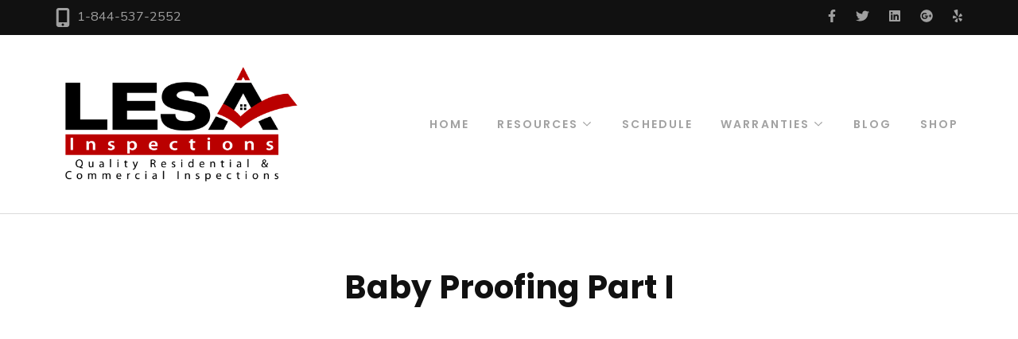

--- FILE ---
content_type: text/css
request_url: https://lesainspections.com/wp-content/themes/rara-business-pro/style.css?ver=2.1.1
body_size: 27712
content:
/*
Theme Name: Rara Business Pro
Theme URI: https://raratheme.com/wordpress-themes/rara-business-pro/
Author: Rara Theme
Author URI: https://raratheme.com/
Description: Rara Business Pro is a SEO friendly, speed optimized and mobile friendly WordPress theme that you can use to create clean and professional businesses websites. You can easily and quickly change the look and feel of your website without writing a single line of code.  The theme is great for showcasing your services, portfolio, experiences, testimonials and team members that will help you grow your client relationships and business.
Version: 2.1.1
License: GNU General Public License v2 or later
License URI: http://www.gnu.org/licenses/gpl-2.0.html
Text Domain: rara-business-pro
Tags: two-columns, left-sidebar, right-sidebar, custom-header, custom-background, custom-logo, custom-menu, theme-options, featured-images, threaded-comments, full-width-template, footer-widgets, translation-ready, blog, e-commerce, portfolio

This theme, like WordPress, is licensed under the GPL.
Use it to make something cool, have fun, and share what you've learned with others.

Rara Business Pro is based on Underscores https://underscores.me/, (C) 2012-2017 Automattic, Inc.
Underscores is distributed under the terms of the GNU GPL v2 or later.

Normalizing styles have been helped along thanks to the fine work of
Nicolas Gallagher and Jonathan Neal https://necolas.github.io/normalize.css/
*/

/*--------------------------------------------------------------
>>> TABLE OF CONTENTS:
----------------------------------------------------------------
# Normalize
# Typography
# Elements
# Forms
# Navigation
    ## Links
    ## Menus
# Accessibility
# Alignments
# Clearings
# Widgets
# Content
    ## Posts and pages
    ## Comments
# Infinite scroll
# Media
    ## Captions
    ## Galleries
    --------------------------------------------------------------*/


/*--------------------------------------------------------------
# Normalize
--------------------------------------------------------------*/

html {
    font-family: sans-serif;
    -webkit-text-size-adjust: 100%;
    -ms-text-size-adjust: 100%;
}

body {
    margin: 0;
}

article,
aside,
details,
figcaption,
figure,
footer,
header,
main,
menu,
nav,
section,
summary {
    display: block;
}

audio,
canvas,
progress,
video {
    display: inline-block;
    vertical-align: baseline;
}

audio:not([controls]) {
    display: none;
    height: 0;
}

[hidden],
template {
    display: none;
}

a {
    background-color: transparent;
}

a:active,
a:hover {
    outline: 0;
}

abbr[title] {
    border-bottom: 1px dotted;
}

b,
strong {
    font-weight: bold;
}

dfn {
    font-style: italic;
}

h1 {
    font-size: 2em;
    margin: 0.67em 0;
}

mark {
    background: #ff0;
    color: #000;
}

small {
    font-size: 80%;
}

sub,
sup {
    font-size: 75%;
    line-height: 0;
    position: relative;
    vertical-align: baseline;
}

sup {
    top: -0.5em;
}

sub {
    bottom: -0.25em;
}

img {
    border: 0;
}

svg:not(:root) {
    overflow: hidden;
}

figure {
    margin: 1em 40px;
}

hr {
    box-sizing: content-box;
    height: 0;
}

pre {
    overflow: auto;
}

code,
kbd,
pre,
samp {
    font-family: monospace, monospace;
    font-size: 1em;
}

button,
input,
optgroup,
select,
textarea {
    color: inherit;
    font: inherit;
    margin: 0;
}

button {
    overflow: visible;
}

button,
select {
    text-transform: none;
}

button,
html input[type="button"],
input[type="reset"],
input[type="submit"] {
    -webkit-appearance: button;
    cursor: pointer;
}

button[disabled],
html input[disabled] {
    cursor: default;
}

button::-moz-focus-inner,
input::-moz-focus-inner {
    border: 0;
    padding: 0;
}

input {
    line-height: normal;
}

input[type="checkbox"],
input[type="radio"] {
    box-sizing: border-box;
    padding: 0;
}

input[type="number"]::-webkit-inner-spin-button,
input[type="number"]::-webkit-outer-spin-button {
    height: auto;
}

input[type="search"]::-webkit-search-cancel-button,
input[type="search"]::-webkit-search-decoration {
    -webkit-appearance: none;
}

fieldset {
    border: 1px solid #c0c0c0;
    margin: 0 2px;
    padding: 0.35em 0.625em 0.75em;
}

legend {
    border: 0;
    padding: 0;
}

textarea {
    overflow: auto;
}

optgroup {
    font-weight: bold;
}

table {
    border-collapse: collapse;
    border-spacing: 0;
}

td,
th {
    padding: 0;
}



/*--------------------------------------------------------------
# Typography
--------------------------------------------------------------*/

body,
button,
input,
select,
optgroup,
textarea {
    color: #4a4a4a;
    font-family: 'Lato', sans-serif;
    font-size: 20px;
    line-height: 1.4em;
    font-weight: 300;
}

h1,
h2,
h3,
h4,
h5,
h6 {
    margin-top: 0;
}

p {
    margin-bottom: 1.5em;
    margin-top: 0;
}

p:last-child {
    margin-bottom: 0;
}

dfn,
cite,
em,
i {
    font-style: italic;
}

blockquote {
    margin: 0 1.5em;
}

address {
    margin: 0 0 1.5em;
}

pre {
    background: #eee;
    font-family: "Courier 10 Pitch", Courier, monospace;
    font-size: 15px;
    font-size: 0.9375rem;
    line-height: 1.6;
    margin-bottom: 1.6em;
    max-width: 100%;
    overflow: auto;
    padding: 1.6em;
}

code,
kbd,
tt,
var {
    font-family: Monaco, Consolas, "Andale Mono", "DejaVu Sans Mono", monospace;
    font-size: 15px;
    font-size: 0.9375rem;
}

abbr,
acronym {
    border-bottom: 1px dotted #666;
    cursor: help;
}

mark,
ins {
    background: #fff9c0;
    text-decoration: none;
}

big {
    font-size: 125%;
}



/*--------------------------------------------------------------
# Elements
--------------------------------------------------------------*/

html {
    box-sizing: border-box;
}

*,
*:before,
*:after {
    /* Inherit box-sizing to make it easier to change the property for components that leverage other behavior; see https://css-tricks.com/inheriting-box-sizing-probably-slightly-better-best-practice/ */
    box-sizing: inherit;
}

body {
    background: #fff;
    /* Fallback for when there is no custom background color defined. */
}

hr {
    background-color: #ccc;
    border: 0;
    height: 1px;
    margin-bottom: 1.5em;
}

ul,
ol {
    margin: 0 0 1.5em 3em;
}

ul {
    list-style: disc;
}

ol {
    list-style: decimal;
}

li>ul,
li>ol {
    margin-bottom: 0;
    margin-left: 1.5em;
}

dt {
    font-weight: bold;
}

dd {
    margin: 0 1.5em 1.5em;
}

img {
    height: auto;
    /* Make sure images are scaled correctly. */
    max-width: 100%;
    /* Adhere to container width. */
    vertical-align: top;
}

figure {
    margin: 1em 0;
    /* Extra wide images within figure tags don't overflow the content area. */
}

table {
    margin: 0 0 1.5em;
    width: 100%;
}



/*--------------------------------------------------------------
# Forms
--------------------------------------------------------------*/

button,
input[type="button"],
input[type="reset"],
input[type="submit"] {
    font-size: 0.8em;
    font-weight: 900;
    color: #0aa3f3;
    border: 1px solid #0aa3f3;
    background: none;
    padding: 18px 60px;
    border-radius: 5px;
    -webkit-transition: ease 0.2s;
    -moz-transition: ease 0.2s;
    transition: ease 0.2s;
}

button:hover,
input[type="button"]:hover,
input[type="reset"]:hover,
input[type="submit"]:hover {
    background: #0aa3f3;
    color: #fff;
}

button:active,
button:focus,
input[type="button"]:active,
input[type="button"]:focus,
input[type="reset"]:active,
input[type="reset"]:focus,
input[type="submit"]:active,
input[type="submit"]:focus {
    background: #0aa3f3;
    color: #fff;
}

input[type="text"],
input[type="email"],
input[type="url"],
input[type="password"],
input[type="search"],
input[type="number"],
input[type="tel"],
input[type="range"],
input[type="date"],
input[type="month"],
input[type="week"],
input[type="time"],
input[type="datetime"],
input[type="datetime-local"],
input[type="color"],
textarea {
    border: 1px solid #d8d8d8;
    border-radius: 5px;
    padding: 15px 20px;
    outline: none;
}

input[type="text"]:focus,
input[type="email"]:focus,
input[type="url"]:focus,
input[type="password"]:focus,
input[type="search"]:focus,
input[type="number"]:focus,
input[type="tel"]:focus,
input[type="range"]:focus,
input[type="date"]:focus,
input[type="month"]:focus,
input[type="week"]:focus,
input[type="time"]:focus,
input[type="datetime"]:focus,
input[type="datetime-local"]:focus,
input[type="color"]:focus,
textarea:focus {
    color: #111;
}

select {
    border: 1px solid #ccc;
}

textarea {
    width: 100%;
    resize: vertical;
}



/*--------------------------------------------------------------
# Navigation
--------------------------------------------------------------*/


/*--------------------------------------------------------------
## Links
--------------------------------------------------------------*/

a {
    color: #0aa3f3;
    text-decoration: none;
}

a:hover,
a:focus {
    color: #0aa3f3;
    text-decoration: under
}

a:focus {
    outline: none;
}

a:hover,
a:active {
    outline: 0;
}



/*--------------------------------------------------------------
## Menus
--------------------------------------------------------------*/

@media only screen and (min-width: 1025px) {
    .main-navigation ul {
        list-style: none;
        margin: 0;
        padding-left: 0;
        font-size: 0.7em;
        font-weight: 600;
        text-transform: uppercase;
    }

    .main-navigation ul:after {
        content: '';
        display: block;
        clear: both;
    }

    .main-navigation ul li {
        float: left;
        margin-left: 25px;
        position: relative;
    }

    .main-navigation ul li:after {
        position: absolute;
        top: 100%;
        left: 0;
        width: 100%;
        height: 2px;
        background: #4a4a4a;
        content: '';
        display: none;
    }

    .main-navigation ul li:first-child {
        margin-left: 0;
    }

    .main-navigation ul li a {
        color: #a2a2a2;
        padding: 0 5px;
        display: block;
        position: relative;
        -webkit-transition: ease 0.2s;
        -moz-transition: ease 0.2s;
        transition: ease 0.2s;
    }

    .main-navigation ul li a:hover,
    .main-navigation ul li a:focus,
    .main-navigation ul li:hover>a,
    .main-navigation ul li:focus>a {
        color: #111;
    }

    .main-navigation ul .current-menu-item>a,
    .main-navigation ul .current-menu-ancestor>a,
    .main-navigation ul .current_page_item>a,
    .main-navigation ul .current_page_ancestor>a {
        color: #111;
    }

    .main-navigation ul .current-menu-item:after,
    .main-navigation ul .current-menu-ancestor:after,
    .main-navigation ul .current_page_item:after,
    .main-navigation ul .current_page_ancestor:after {
        display: block;
    }

    .main-navigation ul .menu-item-has-children {
        padding-right: 20px;
    }

    .main-navigation ul .menu-item-has-children:before {
        position: absolute;
        top: 7px;
        right: 9px;
        content: '';
        background-image: url('data:image/svg+xml; utf-8, <svg xmlns="http://www.w3.org/2000/svg" viewBox="0 0 448 512"><path fill="%23a2a2a2" d="M441.9 167.3l-19.8-19.8c-4.7-4.7-12.3-4.7-17 0L224 328.2 42.9 147.5c-4.7-4.7-12.3-4.7-17 0L6.1 167.3c-4.7 4.7-4.7 12.3 0 17l209.4 209.4c4.7 4.7 12.3 4.7 17 0l209.4-209.4c4.7-4.7 4.7-12.3 0-17z"></path></svg>');
        background-repeat: no-repeat;
        width: 10px;
        height: 12px;
        font-weight: 400;
    }

    .main-navigation ul ul {
        position: absolute;
        top: inherit;
        font-size: 1em;
        font-weight: 300;
        text-transform: none;
        border-radius: 5px;
        width: 180px;
        padding-top: 13px;
        margin-top: 23px;
        overflow: hidden;
        clip: rect(1px, 1px, 1px, 1px);
        height: 1px;
        z-index: 2;
        box-shadow: 0 10px 17px rgba(0, 0, 0, 0.04);
        -webkit-transition: ease 0.4s;
        -moz-transition: ease 0.4s;
        transition: ease 0.4s;
    }

    .main-navigation ul.menu > li:last-child ul, 
    .main-navigation ul.menu > li:nth-last-of-type(2) ul, 
    .main-navigation ul.menu > li:nth-last-of-type(3) ul {
        left: auto;
        right: 0;
    }

    .main-navigation ul.menu > li:last-child ul ul, 
    .main-navigation ul.menu > li:nth-last-of-type(2) ul ul, 
    .main-navigation ul.menu > li:nth-last-of-type(3) ul ul {
        left: auto;
        right: 100%;
    }

    .main-navigation ul li:hover>ul,
    .main-navigation ul li:focus>ul {
        margin-top: 0;
        clip: inherit;
        overflow: inherit;
        height: inherit;
    }

    .main-navigation ul ul li {
        float: none;
        display: block;
        margin: 0;
    }

    .main-navigation ul ul li a:hover,
    .main-navigation ul ul li a:focus,
    .main-navigation ul ul li:hover>a,
    .main-navigation ul ul li:focus>a,
    .main-navigation ul ul .current-menu-item>a,
    .main-navigation ul ul .current-menu-ancestor>a,
    .main-navigation ul ul .current_page_item>a,
    .main-navigation ul ul .current_page_ancestor>a {
        color: #0aa3f3;
    }

    .main-navigation ul ul li:first-child a {
        border-radius: 5px 5px 0 0;
        border-top: 1px solid #ebebeb;
    }

    .main-navigation ul ul li a {
        color: #4a4a4a;
        padding: 5px 20px;
        border-bottom: 1px solid #ebebeb;
        border-left: 1px solid #ebebeb;
        border-right: 1px solid #ebebeb;
        background: #fff;
    }

    .main-navigation ul ul li:last-child a {
        border-radius: 0 0 5px 5px;
    }

    .main-navigation ul ul ul {
        top: -1px;
        left: 100%;
        padding: 0 0 0 3px;
        margin: 0;
        clip: inherit;
        height: inherit;
        overflow: inherit;
        display: none;
    }

    .main-navigation ul ul li:hover>ul {
        display: block;
    }

    .main-navigation ul ul .menu-item-has-children {
        padding: 0
    }

    .main-navigation ul ul .menu-item-has-children:before {
        display: none;
    }

    .nav-fullwidth-layout .main-navigation {
        float: none;
        text-align: center;
        margin-top: 0;
    }

    .nav-fullwidth-layout .main-navigation ul li {
        float: none;
        display: inline-block;
        margin-right: 35px;
    }

    .nav-fullwidth-layout .main-navigation ul li:last-child {
        margin-right: 0;
    }

    .nav-fullwidth-layout .main-navigation ul ul li {
        display: block;
        text-align: left;
        margin-right: 0;
    }

    .nav-fullwidth-layout .main-navigation ul li a::after {
        content: "";
        background: rgba(255,255,255,0.2);
        width: 1px;
        height: 100%;
        position: absolute;
        top: 0;
        right: -35px;
    }

    body:not(.hasbanner) .nav-fullwidth-layout .main-navigation ul li a::after {
        background: rgba(0,0,0,0.2);
    }

    .nav-fullwidth-layout .main-navigation ul .menu-item-has-children a::after {
        right: -57px;
    }

    .nav-fullwidth-layout .main-navigation ul li:last-child a::after, 
    .nav-fullwidth-layout .main-navigation ul ul li a::after {
        display: none;
    }
}



/*Post navigation*/

.site-main .comment-navigation,
.site-main .posts-navigation,
.site-main .post-navigation {
    margin: 0 0 1.5em;
    overflow: hidden;
}

.comment-navigation .nav-previous,
.posts-navigation .nav-previous,
.post-navigation .nav-previous {
    float: left;
    width: 50%;
}

.comment-navigation .nav-next,
.posts-navigation .nav-next,
.post-navigation .nav-next {
    float: right;
    text-align: right;
    width: 50%;
}



/*--------------------------------------------------------------
# Accessibility
--------------------------------------------------------------*/


/* Text meant only for screen readers. */

.screen-reader-text {
    border: 0;
    clip: rect(1px, 1px, 1px, 1px);
    clip-path: inset(50%);
    height: 1px;
    margin: -1px;
    overflow: hidden;
    padding: 0;
    position: absolute !important;
    width: 1px;
    word-wrap: normal !important;
    /* Many screen reader and browser combinations announce broken words as they would appear visually. */
}

.screen-reader-text:focus {
    background-color: #f1f1f1;
    border-radius: 3px;
    box-shadow: 0 0 2px 2px rgba(0, 0, 0, 0.6);
    clip: auto !important;
    clip-path: none;
    color: #21759b;
    display: block;
    font-size: 14px;
    font-size: 0.875rem;
    font-weight: bold;
    height: auto;
    left: 5px;
    line-height: normal;
    padding: 15px 23px 14px;
    text-decoration: none;
    top: 5px;
    width: auto;
    z-index: 100000;
    /* Above WP toolbar. */
}



/* Do not show the outline on the skip link target. */

#content[tabindex="-1"]:focus {
    outline: 0;
}



/*--------------------------------------------------------------
# Alignments
--------------------------------------------------------------*/

.alignleft {
    display: inline;
    float: left;
    margin-right: 1.5em;
}

.alignright {
    display: inline;
    float: right;
    margin-left: 1.5em;
}

.aligncenter {
    clear: both;
    display: block;
    margin-left: auto;
    margin-right: auto;
}



/*--------------------------------------------------------------
# Clearings
--------------------------------------------------------------*/

.clear:before,
.clear:after,
.entry-content:before,
.entry-content:after,
.comment-content:before,
.comment-content:after,
.site-header:before,
.site-header:after,
.site-content:before,
.site-content:after,
.site-footer:before,
.site-footer:after {
    content: "";
    display: table;
    table-layout: fixed;
}

.clear:after,
.entry-content:after,
.comment-content:after,
.site-header:after,
.site-content:after,
.site-footer:after {
    clear: both;
}



/*--------------------------------------------------------------
# Widgets
--------------------------------------------------------------*/

.widget {
    margin: 0 0 1.5em;
    /* Make sure select elements fit in widgets. */
}

.widget select {
    max-width: 100%;
}

.widget_rrtc_description_widget .text-holder .description{
  height: 110px;
}



/*--------------------------------------------------------------
# Content
--------------------------------------------------------------*/


/*--------------------------------------------------------------
## Posts and pages
--------------------------------------------------------------*/

.sticky {
    display: block;
}

.hentry {
    margin: 0 0 1.5em;
}

.updated:not(.published) {
    display: none;
}

.page-content,
.entry-content,
.entry-summary {
    margin: 1.5em 0 0;
}

.page-links {
    clear: both;
    margin: 0 0 1.5em;
}



/*--------------------------------------------------------------
## Comments
--------------------------------------------------------------*/

.comment-content a {
    word-wrap: break-word;
}



/*--------------------------------------------------------------
# Infinite scroll
--------------------------------------------------------------*/


/* Globally hidden elements when Infinite Scroll is supported and in use. */

.infinite-scroll .posts-navigation,
.infinite-scroll.neverending .site-footer {
    /* Theme Footer (when set to scrolling) */
    display: none;
}



/* When Infinite Scroll has reached its end we need to re-display elements that were hidden (via .neverending) before. */

.infinity-end.neverending .site-footer {
    display: block;
}



/*--------------------------------------------------------------
# Media
--------------------------------------------------------------*/

.page-content .wp-smiley,
.entry-content .wp-smiley,
.comment-content .wp-smiley {
    border: none;
    margin-bottom: 0;
    margin-top: 0;
    padding: 0;
}



/* Make sure embeds and iframes fit their containers. */

embed,
iframe,
object {
    max-width: 100%;
}



/* Make sure logo link wraps around logo image. */

.custom-logo-link {
    display: inline-block;
}


/*--------------------------------------------------------------
## Captions
--------------------------------------------------------------*/

.wp-caption {
    margin-bottom: 1.5em;
    max-width: 100%;
    position: relative;
}

.wp-caption img[class*="wp-image-"] {
    display: block;
    margin-left: auto;
    margin-right: auto;
}

.wp-caption .wp-caption-text {
    margin: 0;
    font-size: 0.8em;
    position: absolute;
    left: 20px;
    bottom: 20px;
    background: #fcfdfd;
    border-radius: 5px;
    padding: 0 10px;
}

.wp-caption-text {
    text-align: center;
}



/*--------------------------------------------------------------
## Galleries
--------------------------------------------------------------*/

.gallery {
    margin-bottom: 1.5em;
}

.gallery-item {
    display: inline-block;
    text-align: center;
    vertical-align: top;
    width: 100%;
    margin: 0;
}

.gallery-columns-2 .gallery-item {
    max-width: 50%;
}

.gallery-columns-3 .gallery-item {
    max-width: 33.33%;
}

.gallery-columns-4 .gallery-item {
    max-width: 25%;
}

.gallery-columns-5 .gallery-item {
    max-width: 20%;
}

.gallery-columns-6 .gallery-item {
    max-width: 16.66%;
}

.gallery-columns-7 .gallery-item {
    max-width: 14.28%;
}

.gallery-columns-8 .gallery-item {
    max-width: 12.5%;
}

.gallery-columns-9 .gallery-item {
    max-width: 11.11%;
}

.gallery-caption {
    display: block;
}




/*======================================
 Common Site Style
 ======================================*/

 .container {
    max-width: 1170px;
    margin: 0 auto;
    padding: 0 15px;
}

.container:after {
    content: '';
    display: block;
    clear: both;
}

.row {
    margin-left: -15px;
    margin-right: -15px;
}

.row:after {
    content: '';
    display: block;
    clear: both;
}

.entry-footer span.edit-link {
    display: block;
    clear: both;
    padding-top: 20px;
}

/*=========================
NEWSLETTER WIDGET
=========================*/
.widget_newsletterwidgetminimal form, 
.widget_newsletterwidget form {
    background: rgba(0,0,0,0.1);
    border-radius: 5px;
}

.widget_newsletterwidget .tnp-widget .tnp-field {
    margin-bottom: 0;
    display: inline-block;
    width: calc(100% - 35px);
}

.widget_newsletterwidget .tnp-widget .tnp-field.tnp-field-button {
    width: 30px;
}

.widget_newsletterwidget .tnp-widget .tnp-field label, 
.widget_newsletterwidget .tnp-widget .tnp-lists label {
    display: none;
}

.widget_newsletterwidgetminimal form input[type="email"], 
.widget_newsletterwidget form input[type="email"] {
    background: none;
    color: #fff;
    width: calc(100% - 35px);
    height: 50px;
    font-size: 18px;
    border: none;
}

.widget_newsletterwidgetminimal form input[type="email"]::-webkit-input-placeholder, 
.widget_newsletterwidget form input[type="email"]::-webkit-input-placeholder {
  color: #fff;
}
.widget_newsletterwidgetminimal form input[type="email"]::-moz-placeholder, 
.widget_newsletterwidget form input[type="email"]::-moz-placeholder {
  color: #fff;
}
.widget_newsletterwidgetminimal form input[type="email"]:-ms-input-placeholder, 
.widget_newsletterwidget form input[type="email"]:-ms-input-placeholder {
  color: #fff;
}
.widget_newsletterwidgetminimal form input[type="email"]:-moz-placeholder, 
.widget_newsletterwidget form input[type="email"]:-moz-placeholder {
  color: #fff;
}

.widget_newsletterwidgetminimal form input.tnp-submit, 
.widget_newsletterwidget form input.tnp-submit {
    width: 30px;
    height: 50px;
    display: inline-block;
    padding: 0;
    background: url(images/envelope-icon.svg) no-repeat center;
    text-indent: 40px;
    border: none;
}

.widget_newsletterwidgetminimal form input.tnp-submit:hover, 
.widget_newsletterwidget form input.tnp-submit:hover {
    opacity: 0.75;
    filter: alpha(opacity=75);
}

.widget_newsletterwidget .tnp.tnp-widget {
    position: relative;
    padding-top: 60px;
}

.widget_newsletterwidget .tnp-lists {
    position: absolute;
    top: 0;
    left: 0;
    width: 100%;
}

.widget_newsletterwidget .tnp-lists .tnp-lists {
    position: static;
    border-radius: 5px;
    height: 40px;
}



/*=============================
 Secondary Font Family
 =============================*/

 .site-branding .site-title,
 .main-navigation ul,
 #primary .site-main article .entry-header .entry-title,
 .page-header .page-title,
 .error-holder .text-holder h2,
 .error404 .recent-post .section-title,
 .error404 .recent-post .col .entry-title,
 #primary .post .entry-footer .social-share strong,
 .author-section .text-holder .name,
 .related-post .section-title,
 .related-post .col .entry-title,
 .popular-post .section-title,
 .popular-post .col .entry-title,
 .comments-area .comments-title,
 .comments-area .comment-body .fn,
 .comments-area .comment-reply-title,
 .banner .banner-text .text-holder .title,
 .our-services .widget_text .widget-title,
 .our-services .grid .widget .widget-title,
 .featured-page .widget_raratheme_featured_page_widget .widget-featured-holder .text-holder .widget-title,
 .our-features .widget.widget_text .widget-title,
 .our-features .widget_rrtc_icon_text_widget .rtc-itw-inner-holder .text-holder .widget-title,
 .our-team .widget_text .widget-title,
 .our-team .widget_rrtc_description_widget .text-holder .name,
 .our-testimonial .section-header .widget_text .widget-title,
 .our-testimonial .grid .widget_rrtc_testimonial_widget .text-holder .testimonial-meta .name,
 .our-stats .widget_text .widget-title,
 .our-stats .widget_raratheme_companion_stat_counter_widget .hs-counter,
 .portfolio .widget_text .widget-title,
 .blog-section .widget_text .widget-title,
 .blog-section .blog-post .entry-title,
 .our-skills .text-holder .title,
 .portfolio-holder .button-group .button,
 .portfolio-holder .filter-grid .element-item .img-holder .text-holder .text .title,
 .our-pricing .widget_text .widget-title,
 .our-pricing .pricing-holder .col h3,
 .our-pricing .pricing-holder .col .price-holder,
 .cta .widget .widget-title,
 .cta .widget .btn-cta,
 .faq-section .widget_text .widget-title,
 .faq-section .widget .accordion li .toggle,
 .contact-section .widget_text .widget-title,
 .our-clients .widget .widget-title,
 .contact-grid .right .contact-info h3,
 .page-template-faq .widget_raratheme_companion_faqs_widget .accordion li .toggle,
 .team-grid .widget_rrtc_description_widget .text-holder .name,
 .testimonial-grid .widget_rrtc_testimonial_widget .text-holder .testimonial-meta .name {
    font-family: 'Montserrat', sans-serif;
}

/*=======================
BACK TO TOP
=======================*/
.to_top .btn {
    display: inline-block;
    width: 70px;
    height: 70px;
    position: fixed;
    right: 20px;
    bottom: 20px;
    box-shadow: 0 0 0 1px #ffffff;
    text-align: center;
    line-height: 70px;
    color: #fff;
    border-radius: 100%;
    background: #0aa3f3;
    z-index: 99;
}



/*=======================
 Header Style
 =======================*/

 .site-header .header-t {
    background: #111;
    font-size: 0.9em;
    line-height: 1.444em;
    color: #a0a0a0;
    padding: 10px 0;
}

.header-t.hide-header-top {
    display: none;
}

.site-header .header-t a {
    color: #a0a0a0;
    -webkit-transition: ease 0.2s;
    -moz-transition: ease 0.2s;
    transition: ease 0.2s;
}

.site-header .header-t a:hover,
.site-header .header-t a:focus {
    text-decoration: none;
    color: #fff;
}

.site-header .header-t .contact-info {
    float: left;
}

.site-header .header-t .contact-info div {
    float: left;
    margin-right: 30px;
}

.site-header .header-t .contact-info svg {
    font-size: 1.2em;
    margin-right: 5px;
    vertical-align: middle;
}

.site-header .header-t .contact-info .phone svg {
    font-size: 1.5em;
}

.site-header .header-t .contact-info address {
    display: inline-block;
    font-style: normal;
    margin: 0;
}

.site-header .social-networks {
    float: right;
    margin: 0;
    padding: 0;
    list-style: none;
}

.site-header .social-networks li {
    float: left;
    margin-left: 25px;
}

.site-header .social-networks li:first-child {
    margin-left: 0;
}



/*===============================
 Site Title and Logo Style
 ===============================*/

 .site-header .main-header {
    padding: 30px 0;
    border-bottom: 1px solid #dbdbdb;
    -webkit-transition: all ease 0.35s;
    -moz-transition: all ease 0.35s;
    transition: all ease 0.35s;
}

.sticky-menu .main-header {
    position: fixed;
    top: 0;
    left: 0;
    right: 0;
    background: rgba(10,163,243,0.95);
    padding-top: 20px;
    padding-bottom: 20px;
    z-index: 999;
}

.admin-bar .sticky-menu .main-header {
    top: 32px;
}

.main-header .container {
    display: flex;
    flex: 1;
    flex-flow: row wrap;
    justify-content: flex-end;
    align-items: center;
}

.site-branding {
    display: flex;
    flex: auto;
}

.site-branding.logo-with-site-identity .text-logo {
    padding-left: 20px;
}

.logo-with-site-identity .site-description {
    font-size: 16px;
}

.site-branding .custom-logo-link img {
    vertical-align: middle;
}

.site-branding .site-title {
    font-size: 1.2em;
    line-height: 1.25em;
    font-weight: 400;
    margin-bottom: 0;
}

.site-branding .site-title a {
    color: #111;
}

.main-header .right {
    display: flex;
    align-items: center;
    flex: auto;
    justify-content: flex-end;
}

.main-header .btn-buy {
    font-weight: 900;
    text-transform: uppercase;
    color: #fff;
    background: #0aa3f3;
    border: 1px solid #0aa3f3;
    border-radius: 5px;
    font-size: 0.8em;
    padding: 10px 34px;
    margin-left: 25px;
    -webkit-transition: ease 0.2s;
    -moz-transition: ease 0.2s;
    transition: ease 0.2s;
    order: 2;
}

.main-header .btn-buy:hover,
.main-header .btn-buy:focus {
    background: #fff;
    color: #0aa3f3;
}

.main-header .btn-buy svg {
    margin-right: 7px;
}

/*==========================
HEADER CENTER LAYOUT
==========================*/
.center-layout .main-header .container {
    flex-direction: column;
}
.center-layout .site-branding .site-title {
    margin-bottom: 0;
}
.center-layout .main-header .right {
    margin-top: 35px;
}
.center-layout.sticky-menu .main-header .right {
    margin-top: 15px;
}
.center-layout .main-header .right .btn-buy {
    float: none;
    display: inline-block;
    order: 2;
}
.center-layout .main-header .right .main-navigation {
    float: none;
    margin-top: 0;
}


/*============================
NAV FULLWIDTH LAYOUT
============================*/
body:not(.hasbanner) .site-header.nav-fullwidth-layout .main-header {
    padding-bottom: 0;
    border-bottom: none;
}

.nav-fullwidth-layout .left {
    display: flex;
    flex: 1;
    flex-direction: row;
    align-items: center;
    justify-content: space-between;
}

.nav-fullwidth-layout .left .site-branding .site-title {
    margin-bottom: 0;
}

.nav-fullwidth-layout .left .site-branding .site-description {
    margin-top: 0;
}

.nav-fullwidth-layout .nav-wrap {
    padding-top: 15px;
    border-top: 1px solid rgba(255,255,255,0.2);
    margin-top: 25px;
    padding-bottom: 15px;
    border-bottom: 1px solid rgba(255,255,255,0.2);
}

body:not(.hasbanner) .nav-fullwidth-layout .nav-wrap {
    border-top-color: rgba(0,0,0,0.2);
    border-bottom-color: rgba(0,0,0,0.2);
}

.nav-fullwidth-layout + .banner img {
    height: 950px;
}

.nav-fullwidth-layout .main-header .nav-wrap .container {
    justify-content: center;
}


/*===========================
HEADER CLASSIC LAYOUT
===========================*/
.site-header.classic-layout .header-t {
    padding: 0;
    background: transparent;
    border-bottom: 1px solid rgba(255,255,255,0.2);
}
body:not(.hasbanner) .site-header.classic-layout .header-t {
    border-bottom-color: rgba(0,0,0,0.2);
}
.site-header.classic-layout .social-networks {
    float: left;
    margin: 11px 0;
}

body:not(.hasbanner) .site-header.classic-layout .header-t .social-networks a {
    color: #0aa3f3;
}

.classic-layout .header-t > .container .btn-buy {
    float: right;
    font-weight: 900;
    text-transform: uppercase;
    color: #fff;
    background: #0aa3f3;
    border: 1px solid #0aa3f3;
    border-radius: 0;
    font-size: 0.8em;
    padding: 10px 34px;
    margin-left: 25px;
    -webkit-transition: ease 0.2s;
    -moz-transition: ease 0.2s;
    transition: ease 0.2s;
}

.classic-layout .header-t > .container .btn-buy:hover, 
.classic-layout .header-t > .container .btn-buy:focus, 
.homepage.hasbanner .classic-layout .header-t > .container .btn-buy:hover, 
.homepage.hasbanner .classic-layout .header-t > .container .btn-buy:focus {
    background: #fff;
    color: #0aa3f3;
}

.classic-layout .header-t > .container .btn-buy svg {
    margin-right: 7px;
}

.site-header.classic-layout .main-header {
    padding: 20px 0;
    border-bottom-color: rgba(0,0,0,0.2);
}

.homepage.hasbanner .site-header.classic-layout .main-header {
    border-bottom: 1px solid rgba(255,255,255,0.2);
}

/*================================
 Home Page Style
 ================================*/

 body.custom-background .site, 
 body.pattern-bg .site {
    background: #fff;
    width: 1400px;
    margin: 0 auto;
    -webkit-box-shadow: 0 0 30px rgba(0, 0, 0, 0.15);
    box-shadow: 0 0 30px rgba(0, 0, 0, 0.15);
}

.custom-background .sticky-menu .main-header, 
.pattern-bg.homepage.hasbanner:not(.blog) .site-header, 
.pattern-bg .sticky-menu .main-header {
    width: 1400px
}

.custom-background #page, 
.pattern-bg #page {
    background: #fff;
    width: 1200px;
    margin: 0 auto;
    box-shadow: 0 0 10px rgba(0,0,0,0.3);
}

.custom-background.homepage.hasbanner .site-header, 
.custom-background .sticky-menu .main-header, 
.pattern-bg.homepage.hasbanner:not(.blog) .site-header, 
.pattern-bg .sticky-menu .main-header {
    width: 1200px;
    margin: 0 auto;
    right: 0;
}

.homepage.hasbanner:not(.blog) .site-header {
    position: absolute;
    top: 0;
    left: 0;
    width: 100%;
    z-index: 3;
}

body.admin-bar.homepage.hasbanner:not(.blog) .site-header {
    padding-top: 32px;
}

.homepage.hasbanner:not(.blog) .site-header .header-t {
    background: none;
    border-bottom: 1px solid rgba(255, 255, 255, 0.2);
    color: #fff;
}

.homepage.hasbanner:not(.blog) .site-header .header-t a {
    color: #fff;
}

.homepage.hasbanner:not(.blog) .site-header .header-t a:hover,
.homepage.hasbanner:not(.blog) .site-header .header-t a:focus {
    color: #d8d8d8;
}

.homepage.hasbanner:not(.blog) .site-header .main-header {
    border-bottom: 0;
}

.homepage.hasbanner:not(.blog) .site-branding .site-title a,
.homepage.hasbanner:not(.blog) .site-branding  p.site-description, 
.sticky-menu .site-branding .site-title a, 
.sticky-menu .site-branding p.site-description {
    color: #fff;
}

.homepage.hasbanner:not(.blog) .main-navigation ul li a, 
.sticky-menu .main-navigation ul.menu > li > a {
    color: #fff;
}

.homepage.hasbanner:not(.blog) .main-navigation ul .menu-item-has-children:before, 
.sticky-menu .main-navigation ul .menu-item-has-children:before {
    background-image: url('data:image/svg+xml; utf-8, <svg xmlns="http://www.w3.org/2000/svg" viewBox="0 0 448 512"><path fill="%23fff" d="M441.9 167.3l-19.8-19.8c-4.7-4.7-12.3-4.7-17 0L224 328.2 42.9 147.5c-4.7-4.7-12.3-4.7-17 0L6.1 167.3c-4.7 4.7-4.7 12.3 0 17l209.4 209.4c4.7 4.7 12.3 4.7 17 0l209.4-209.4c4.7-4.7 4.7-12.3 0-17z"></path></svg>');
}

.homepage.hasbanner:not(.blog) .main-navigation ul li a:hover,
.homepage.hasbanner:not(.blog) .main-navigation ul li a:focus,
.homepage.hasbanner:not(.blog) .main-navigation ul li:hover>a,
.homepage.hasbanner:not(.blog) .main-navigation ul li:focus>a {
    color: #d8d8d8;
}

.homepage.hasbanner:not(.blog) .main-navigation ul li:after, 
.sticky-menu .main-navigation ul li:after {
    background: rgba(255, 255, 255, 0.5);
}

.homepage.hasbanner:not(.blog) .main-navigation ul ul li a {
    color: #4a4a4a;
}

.homepage.hasbanner:not(.blog) .main-navigation ul ul li a:hover,
.homepage.hasbanner:not(.blog) .main-navigation ul ul li a:focus,
.homepage.hasbanner:not(.blog) .main-navigation ul ul li:hover>a,
.homepage.hasbanner:not(.blog) .main-navigation ul ul li:focus>a,
.homepage.hasbanner:not(.blog) .main-navigation ul ul .current-menu-item>a,
.homepage.hasbanner:not(.blog) .main-navigation ul ul .current-menu-ancestor>a,
.homepage.hasbanner:not(.blog) .main-navigation ul ul .current_page_item>a,
.homepage.hasbanner:not(.blog) .main-navigation ul ul .current_page_ancestor>a {
    color: #0aa3f3;
}



/*==================================
 Banner style
 ==================================*/

 .banner {
    background: #2e2e2e;
    position: relative;
}

.banner img {
    width: 100%;
    height: 780px;
    object-fit: cover;
    vertical-align: top;
    opacity: 0.5;
}

.banner .banner-text {
    position: absolute;
    top: 50%;
    /*left: 50%;*/
    width: 100%;
    /*-webkit-transform: translate(-50%, -20%);
    -moz-transform: translate(-50%, -20%);
    transform: translate(-50%, -20%);*/
}

.banner .banner-text .text-holder {
    text-align: center;
    max-width: 940px;
    font-size: 0.9em;
    line-height: 1.444em;
    color: #fff;
    margin: 0 auto;
}

.banner .banner-text .text-holder .title {
    font-size: 3.333em;
    font-weight: 700;
    line-height: 1.166em;
    margin: 0 0 10px;
}

.banner .banner-text .btn-holder .btn-free-inquiry, 
.banner .banner-text .btn-holder .slider-btn {
    font-size: 0.888em;
    font-weight: 900;
    display: inline-block;
    text-transform: uppercase;
    color: #fff;
    background: #0aa3f3;
    border-radius: 5px;
    margin: 0 15px;
    padding: 17px 67px;
    -webkit-transition: ease 0.2s;
    -moz-transition: ease 0.2s;
    transition: ease 0.2s;
}

.banner .banner-text .btn-holder .btn-free-inquiry svg,
.banner .banner-text .btn-holder .slider-btn svg {
    font-weight: 400;
    margin-right: 8px;
    font-size: 1.2em;
}

.banner .banner-text .btn-holder .btn-free-inquiry:hover,
.banner .banner-text .btn-holder .btn-free-inquiry:focus,
.banner .banner-text .btn-holder .slider-btn:hover,
.banner .banner-text .btn-holder .slider-btn:focus {
    text-decoration: none;
    background: #fff;
    color: #0aa3f3;
}

.banner .banner-text .btn-holder .btn-view-service {
    font-size: 0.888em;
    font-weight: 900;
    display: inline-block;
    text-transform: uppercase;
    background: #fff;
    color: #0aa3f3;
    border-radius: 5px;
    margin: 0 15px;
    padding: 17px 67px;
    -webkit-transition: ease 0.2s;
    -moz-transition: ease 0.2s;
    transition: ease 0.2s;
}

.banner .banner-text .btn-holder .btn-view-service:hover,
.banner .banner-text .btn-holder .btn-view-service:focus {
    text-decoration: none;
    color: #fff;
    background: #0aa3f3;
}

/*header video*/
.wp-custom-header-video-button svg{
    font-size: 16px;
    line-height: 20px;
    height: 20px;
    width: 20px;
}

.wp-custom-header .wp-custom-header-video-button {
    border:0;
    color: rgba(255, 255, 255, 0.6);
    height: 45px;
    overflow: hidden;
    padding: 0;
    position: absolute;
    right: 30px;
    bottom: 30px;
    -webkit-transition: background-color 0.2s ease-in-out, border-color 0.2s ease-in-out, color 0.3s ease-in-out;
    transition: background-color 0.2s ease-in-out, border-color 0.2s ease-in-out, color 0.3s ease-in-out;
    width: 45px;
    z-index: 9999;
    background: #0aa3f3;
    line-height: 52px;
}

.wp-custom-header .wp-custom-header-video-button svg{fill: #fff;}

.wp-custom-header .wp-custom-header-video-button:hover,
.wp-custom-header .wp-custom-header-video-button:focus {
    color: #fff;
    background: #fff;
}

.wp-custom-header .wp-custom-header-video-button:hover svg,
.wp-custom-header .wp-custom-header-video-button:focus svg{fill: #0aa3f3;}

.video-banner .wp-custom-header{
    position:relative;
    padding-bottom:56.25%;
    padding-top:0;
    height:0;
    overflow:hidden;                                    
}

.video-banner .wp-custom-header video,
.video-banner .wp-custom-header iframe,
.video-banner .wp-custom-header embed{
    position:absolute;
    top:0;
    left:0;
    width:100%;
    height:100%;                                      
}

/*========================
BANNER SLIDER STYLE
========================*/

.owl-theme .owl-nav {
    margin: 0;
}

.owl-theme .owl-nav [class*="owl-"] {
    position: absolute;
    top: 50%;
    left: 4%;
    background: none;
    padding: 0;
    margin: 0;
    font-size: 1.5em;
    font-weight: 400;
    width: 50px;
    text-align: center;
    height: 50px;
    line-height: 50px;
    overflow: hidden;
    text-indent: 60px;
}

.owl-theme .owl-nav .owl-next {
    left: auto;
    right: 4%;
}

.owl-theme .owl-nav [class*="owl-"]::before {
    content: "";
    background-image: url('data:image/svg+xml; utf-8, <svg xmlns="http://www.w3.org/2000/svg" viewBox="0 0 192 512"><path fill="%23fff" d="M4.2 247.5L151 99.5c4.7-4.7 12.3-4.7 17 0l19.8 19.8c4.7 4.7 4.7 12.3 0 17L69.3 256l118.5 119.7c4.7 4.7 4.7 12.3 0 17L168 412.5c-4.7 4.7-12.3 4.7-17 0L4.2 264.5c-4.7-4.7-4.7-12.3 0-17z"></path></svg>');
    background-repeat: no-repeat;
    background-position: center;
    width: 25px;
    height: 30px;
    position: absolute;
    top: 0;
    left: 0;
    right: 0;
    bottom: 0;
    margin: auto;
    text-indent: 0;
}

.owl-theme .owl-nav .owl-next::before {
    background-image: url('data:image/svg+xml; utf-8, <svg xmlns="http://www.w3.org/2000/svg" viewBox="0 0 192 512"><path fill="%23fff" d="M187.8 264.5L41 412.5c-4.7 4.7-12.3 4.7-17 0L4.2 392.7c-4.7-4.7-4.7-12.3 0-17L122.7 256 4.2 136.3c-4.7-4.7-4.7-12.3 0-17L24 99.5c4.7-4.7 12.3-4.7 17 0l146.8 148c4.7 4.7 4.7 12.3 0 17z" class=""></path></svg>');
}

.owl-theme .owl-nav [class*="owl-"]:hover {
    background: rgba(0,0,0,0.2);
}

.owl-theme .owl-dots {
    position: absolute;
    bottom: 10px;
    left: 0;
    right: 0;
}

.owl-theme .owl-dots .owl-dot span {
    width: 25px;
    height: 7px;
    background: #fff;
}

.owl-theme .owl-dots .owl-dot.active span, 
.owl-theme .owl-dots .owl-dot:hover span {
    background: #0aa3f3;
}

/*=============================
BANNER FORM DESIGN
=============================*/
.banner.nl_banner .banner-text {
    -webkit-transform: translate(-50%, -40%);
    -moz-transform: translate(-50%, -40%);
    transform: translate(-50%, -40%);
}
.banner.nl_banner .banner-text .text-holder {
    max-width: 100%;
}
.nl_banner .text-holder-inner {
    display: inline-block;
    width: calc(100% - 445px);
    vertical-align: middle;
    text-align: left;
    padding-right: 50px;
    padding-top: 50px;
    background: url(images/caption-arrow.png) no-repeat 95% 0;
}
.nl_banner .text-holder-inner .title.banner-title {
    font-size: 2.6em;
    margin-bottom: 20px;
}
.nl_banner .text-holder-inner .banner-desc {
    font-size: 1em;
    font-weight: 600;
    letter-spacing: 0.5px;
}

.nl_banner .blossomthemes-email-newsletter-wrapper {
    display: inline-block;
    vertical-align: middle;
    width: 440px;
    border-radius: 5px;
    padding: 30px;
}
.banner.nl_banner .banner-text .wpcf7 {
    background: #0aa3f3;
    padding: 30px;
    border-radius: 5px;
    width: 440px;
    display: inline-block;
    vertical-align: middle;
}

.nl_banner .text-holder form h1, 
.nl_banner .text-holder h3 {
    font-size: 28px;
    font-family: 'Montserrat';
    line-height: 1.2;
    margin-bottom: 10px;
}

.banner.nl_banner .banner-text .text-holder form p, 
.nl_banner .banner-text .text-holder span {
    margin: 0 0 15px 0;
    position: relative;
    display: block;
    font-size: 18px;
    line-height: 1.5;
}

.banner.nl_banner .banner-text .text-holder form p .wpcf7-form-control-wrap {
    position: static;
}

.banner.nl_banner .banner-text .text-holder form input[type="text"], 
.banner.nl_banner .banner-text .text-holder form input[type="email"], 
.banner.nl_banner .banner-text .text-holder form input[type="tel"], 
.banner.nl_banner .banner-text .text-holder form input[type="date"], 
.banner.nl_banner .banner-text .text-holder form input[type="url"], 
.banner.nl_banner .banner-text .text-holder form input[type="number"], 
.banner.nl_banner .banner-text .text-holder form select, 
.banner.nl_banner .banner-text .text-holder form textarea {
    width: 100%;
    background: #fff;
    color: #000;
    font-size: 18px;
    font-weight: 300;
    height: 50px;
    border: none;
    letter-spacing: 0.5px;
}

.banner.nl_banner .banner-text .text-holder form textarea {
    height: 80px;
}

.banner.nl_banner .banner-text .text-holder form input[type="submit"], 
.banner.nl_banner .banner-text .text-holder form input[type="button"], 
.banner.nl_banner .banner-text .text-holder form input[type="reset"] {
    background: rgba(255,255,255,0.35);
    color: #fff;
    width: 100%;
    height: 60px;
    border: none;
}

.banner.nl_banner .banner-text .text-holder form input[type="submit"]:hover, 
.banner.nl_banner .banner-text .text-holder form input[type="button"]:hover, 
.banner.nl_banner .banner-text .text-holder form input[type="reset"]:hover {
    background: rgba(255,255,255,0.2);
}

.banner.nl_banner .banner-text .text-holder form .ajax-loader {
    position: absolute;
    top: 0;
    left: 0;
    right: 0;
    bottom: 0;
    margin: auto;
    width: 20px;
    height: 20px;
    background-repeat: no-repeat;
    background-position: center;
}

.banner.nl_banner .banner-text .text-holder form p .wpcf7-not-valid-tip {
    position: absolute;
    left: 0;
    top: 100%;
}

.nl_banner .banner-text form em, .nl_banner .banner-text form i {
    font-size: 18px;
    display: block;
    margin-top: 20px;
}

/*================================
 Services Section Style
 ================================*/

 .our-services {
    margin: 90px 0;
}

.our-services .widget {
    margin: 0;
}

.our-services .grid .widget.widget_text {
    grid-column: 1 / span 3;
}

.our-services .grid .widget_text {
    text-align: center;
    max-width: 830px;
    margin: 0 auto;
}

.our-services .widget_text .textwidget {
    font-size: 0.9em;
}

.our-services .grid {
    display: grid;
    grid-template-columns: repeat(3, 1fr);
    text-align: center;
    grid-gap: 60px 30px;
}

.our-services .grid .widget {
    padding: 0 30px;
}

.our-services .grid .widget .rtc-itw-inner-holder {
    display: grid;
    grid-row-gap: 10px;
}

.our-services .grid .widget .icon-holder {
    grid-row-start: 1;
    grid-row-end: 2;
}

.our-services .grid .widget .icon-holder svg {
    font-size: 97px;
    color: #0aa3f3;
}

.our-services .grid .widget .widget-title {
    color: #111;
    font-weight: 700;
    font-size: 1.1em;
    line-height: 1.318em;
    margin: 0 0 15px;
}

.our-services .grid .widget_text .widget-title {
    font-weight: 700;
    color: #111;
    margin: 0 0 15px;
    font-size: 2.3em;
    line-height: 1.130em;
}

.our-services .grid .widget .content {
    font-size: 0.9em;
    line-height: 1.444em;
}

.our-services .grid .widget .btn-readmore {
    font-size: 0.7em;
    font-weight: 900;
    text-transform: uppercase;
    border: 1px solid #0aa3f3;
    border-radius: 5px;
    display: inline-block;
    padding: 5px 32px;
    -webkit-transition: ease 0.2s;
    -moz-transition: ease 0.2s;
    transition: ease 0.2s;
}

.widget_rrtc_icon_text_widget .btn-readmore {
    margin-top: 20px;
}

.our-services .grid .widget .btn-readmore:hover,
.our-services .grid .widget .btn-readmore:focus {
    text-decoration: none;
    color: #fff;
    background: #0aa3f3;
}



/*==============================
 Who we are section style
 ==============================*/

 .featured-page {
    background: #f6f6f6;
    padding: 90px 0;
}

.featured-page .widget_raratheme_featured_page_widget {
    margin: 0;
}

.featured-page .widget_raratheme_featured_page_widget .widget-featured-holder {
    display: flex;
    flex-wrap: wrap;
}

.featured-page .widget_raratheme_featured_page_widget .widget-featured-holder.left {
    flex-direction: row-reverse;
}

.featured-page .widget_raratheme_featured_page_widget .widget-featured-holder.centered {
    flex-direction: column-reverse;
    max-width: 570px;
    margin: 0 auto;
}

.widget_raratheme_featured_page_widget .section-subtitle {
    display: block;
    width: 100%;
}

.featured-page .widget_raratheme_featured_page_widget .widget-featured-holder .text-holder {
    align-items: flex-start;
    flex: 1 0 0;
    padding-right: 10px;
}

.featured-page .widget_raratheme_featured_page_widget .widget-featured-holder.left .text-holder {
    padding-right: 0;
    padding-left: 10px;
}

.featured-page .widget_raratheme_featured_page_widget .widget-featured-holder.centered .text-holder {
    padding: 0;
    text-align: center;
}

.featured-page .widget_raratheme_featured_page_widget .widget-featured-holder .text-holder .widget-title {
    font-size: 2.3em;
    line-height: 1.086em;
    font-weight: 700;
    color: #111;
    margin: 0 0 10px;
}

.featured-page .widget_raratheme_featured_page_widget .widget-featured-holder .text-holder .featured_page_content {
    line-height: 1.444em;
    font-size: 0.9em;
    padding-right: 10px;
}

.featured-page .widget_raratheme_featured_page_widget .widget-featured-holder .text-holder .featured_page_content .btn-readmore {
    font-size: 0.888em;
    font-weight: 900;
    text-transform: uppercase;
    border: 1px solid #0aa3f3;
    display: inline-block;
    border-radius: 5px;
    padding: 16px 37px;
    margin-top: 20px;
    -webkit-transition: ease 0.2s;
    -moz-transition: ease 0.2s;
    transition: ease 0.2s;
}

.featured-page .widget_raratheme_featured_page_widget .widget-featured-holder .text-holder .featured_page_content .btn-readmore:hover,
.featured-page .widget_raratheme_featured_page_widget .widget-featured-holder .text-holder .featured_page_content .btn-readmore:focus {
    text-decoration: none;
    color: #fff;
    background: #0aa3f3;
}

.featured-page .widget_raratheme_featured_page_widget .widget-featured-holder .img-holder {
    align-items: flex-start;
    width: 570px;
    margin-left: 30px;
    margin-top: 0;
}

.featured-page .widget_raratheme_featured_page_widget .widget-featured-holder.left .img-holder {
    margin-left: 0;
    margin-right: 30px;
}

.featured-page .widget_raratheme_featured_page_widget .widget-featured-holder.centered .img-holder {
    margin: 0 0 30px;
    text-align: center;
}

.featured-page .widget_raratheme_featured_page_widget .widget-featured-holder .img-holder img {
    vertical-align: top;
    border-radius: 5px;
}



/*========================================
 our-features section style
 ========================================*/

 .our-features {
    padding: 70px 0;
    border-bottom: 1px solid #f6f6f6;
    position: relative;
}

.our-features .features-content {
    max-width: 700px;
}

.our-features .features-content .section-header {
    margin: 0 0 60px;
    max-width: 650px;
}

.our-features .widget {
    margin: 0;
}

.our-features .widget.widget_text {
    grid-column: 1 / span 2;
}

.our-features .widget.widget_text .widget-title {
    font-weight: 700;
    color: #111;
    margin: 0 0 15px;
    font-size: 2.3em;
    line-height: 1.130em;
}

.our-features .widget.widget_text .widget_text {
    font-size: 0.9em;
}

.our-features .grid {
    display: grid;
    grid-template-columns: repeat(2, 1fr);
    grid-gap: 40px;
}

.our-features .widget_rrtc_icon_text_widget .rtc-itw-inner-holder {
    display: flex;
    flex-direction: row-reverse;
}

.our-features .widget_rrtc_icon_text_widget .rtc-itw-inner-holder .text-holder {
    flex: 1 0 0;
    align-items: flex-start;
}

.our-features .widget_rrtc_icon_text_widget .rtc-itw-inner-holder .text-holder .widget-title {
    line-height: 1.772em;
    font-size: 1.1em;
    margin: 0;
    font-weight: 700;
    color: #111;
}

.our-features .widget_rrtc_icon_text_widget .rtc-itw-inner-holder .text-holder .content {
    line-height: 1.444em;
    font-size: 0.9em;
}

.our-features .widget_rrtc_icon_text_widget .rtc-itw-inner-holder .text-holder .btn-readmore {
    font-size: 0.7em;
    font-weight: 900;
    text-transform: uppercase;
    border: 1px solid #0aa3f3;
    border-radius: 5px;
    display: inline-block;
    padding: 5px 32px;
    -webkit-transition: ease 0.2s;
    -moz-transition: ease 0.2s;
    transition: ease 0.2s;
}

.our-features .widget_rrtc_icon_text_widget .rtc-itw-inner-holder .text-holder .btn-readmore:hover,
.our-features .widget_rrtc_icon_text_widget .rtc-itw-inner-holder .text-holder .btn-readmore:focus {
    text-decoration: none;
    color: #fff;
    background: #0aa3f3;
}

.our-features .widget_rrtc_icon_text_widget .rtc-itw-inner-holder .icon-holder {
    align-items: flex-start;
    width: 25px;
    margin-right: 10px;
    margin-top: 10px;
}

.our-features .widget_rrtc_icon_text_widget .rtc-itw-inner-holder .icon-holder svg {
    font-size: 24px;
    color: #0aa3f3;
}

.our-features .widget.widget_media_image {
    position: absolute;
    top: 0;
    right: 0;
    width: 39%;
    overflow: hidden;
    height: 100%;
}
.our-features .widget.widget_media_image .wp-caption {
    position: static;
}
.our-features .widget.widget_media_image img {
    position: absolute;
    top: 50%;
    right: 0;
    -webkit-transform: translateY(-50%);
    -moz-transform: translateY(-50%);
    transform: translateY(-50%);
}



/*================================
 Team section widget
 ================================*/

 .our-team {
    margin: 90px 0;
}

.our-team .widget {
    margin: 0;
}

.our-team .widget.widget_text {
    grid-column: 1 / span 3;
}

.our-team .widget.widget_text {
    text-align: center;
    max-width: 830px;
    margin: 0 auto 30px auto;
}

.our-team .widget.widget_text .widget-title {
    font-weight: 700;
    color: #111;
    margin: 0 0 15px;
    font-size: 2.3em;
    line-height: 1.130em;
}

.our-team .widget.widget_text .textwidget {
    font-size: 0.9em;
}

.our-team .grid {
    display: grid;
    grid-template-columns: repeat(3, 1fr);
    grid-gap: 30px;
}

.widget_rrtc_description_widget .rtc-team-holder-modal.show {
    display: none !important;
}

.our-team .widget_rrtc_description_widget .image-holder img {
    vertical-align: top;
    border-radius: 5px 5px 0 0;
}

.widget_rrtc_description_widget .rtc-team-holder {
    background: #0aa3f3;
    text-align: center;
    color: #fff;
    padding: 0 0 20px;
    border-radius: 5px;
}

.widget_rrtc_description_widget .text-holder {
    padding: 50px 30px 30px;
}

.widget_rrtc_description_widget .text-holder .name {
    display: block;
    line-height: 1em;
    font-size: 1.047em;
    font-weight: 700;
}

.widget_rrtc_description_widget .text-holder .designation {
    display: block;
    font-size: 0.9em;
    font-weight: 400;
    margin: 0 0 15px;
}

.widget_rrtc_description_widget .social-profile {
    margin: 0;
    padding: 0;
    list-style: none;
    font-size: 1.2em;
}

.widget_rrtc_description_widget .social-profile li {
    display: inline-block;
    margin: 0 10px 10px;
}

.widget_rrtc_description_widget .social-profile li a {
    color: #fff;
    -webkit-transition: ease 0.2s;
    -moz-transition: ease 0.2s;
    transition: ease 0.2s;
}

.widget_rrtc_description_widget .social-profile li a:hover,
.widget_rrtc_description_widget .social-profile li a:focus {
    color: #fff;
    text-decoration: none;
    opacity: 0.7;
}



/*=================================
 Testimonial section style
 ================================*/

 .our-testimonial {
    margin: 90px 0;
}

.our-testimonial .widget {
    margin: 0;
}

.our-testimonial .widget.widget_text {
    grid-column: 1 / span 2;
}

.our-testimonial .widget.widget_text {
    text-align: center;
    max-width: 830px;
    margin: 0 auto;
}

.our-testimonial .widget.widget_text .widget-title {
    font-weight: 700;
    color: #111;
    margin: 0 0 15px;
    font-size: 2.3em;
    line-height: 1.130em;
}

.our-testimonial .section-header .widget_text .textwidget {
    font-size: 0.9em;
}

.our-testimonial .grid {
    display: grid;
    grid-template-columns: repeat(2, 1fr);
    grid-gap: 70px 30px;
}

.widget_rrtc_testimonial_widget {
    display: flex;
    flex: auto;
    flex-flow: row wrap;
}
.widget_rrtc_testimonial_widget .rtc-testimonial-holder {
    display: flex;
}

.widget_rrtc_testimonial_widget .rtc-testimonial-inner-holder {
    display: flex;
    flex-direction: column-reverse;
    position: relative;
}

.widget_rrtc_testimonial_widget .text-holder {
    border: 1px solid #d8d8d8;
    border-radius: 5px;
    padding: 50px 70px;
    margin: 0 0 24px;
    display: flex;
    flex: 1;
    align-items: center;
    flex-wrap: wrap;
}

#secondary .widget_rrtc_testimonial_widget .text-holder {
    padding: 30px;
}

.widget_rrtc_testimonial_widget .text-holder .testimonial-meta {
    display: block;
    order: 2;
    margin-top: 20px;
}

.widget_rrtc_testimonial_widget .img-holder + .text-holder .testimonial-meta {
    position: absolute;
    left: 90px;
    bottom: 10px;
    width: auto;
}

.widget_rrtc_testimonial_widget .text-holder .testimonial-content {
    font-size: 0.9em;
}

.widget_rrtc_testimonial_widget .text-holder .testimonial-content p {
    margin: 0;
}

.widget_rrtc_testimonial_widget .text-holder .testimonial-meta .name {
    font-family: 'Montserrat', sans-serif;
    display: block;
    line-height: 1em;
    font-size: 1.047em;
    font-weight: 700;
    color: #111;
}

.widget_rrtc_testimonial_widget .text-holder .testimonial-meta .designation {
    display: block;
    font-size: 0.9em;
    font-weight: 400;
}

.widget_rrtc_testimonial_widget .img-holder {
    width: 70px;
    height: 70px;
}

.widget_rrtc_testimonial_widget .img-holder img {
    vertical-align: top;
    width: 100%;
    height: 100%;
    object-fit: cover;
    border-radius: 50%;
}



/*================================
 Stats Section Style
 ================================*/

 .our-stats {
    background: #f7fcfe;
    padding: 90px 0;
}

.our-stats .widget.widget_text {
    text-align: center;
    max-width: 830px;
    margin: 0 auto 10px;
}

.our-stats .widget {
    margin: 0;
}

.our-stats .widget.widget_text {
    grid-column: 1 / span 4;
}

.our-stats .widget.widget_text .textwidget {
    font-size: 0.9em;
}

.our-stats .widget.widget_text .widget-title {
    font-weight: 700;
    color: #111;
    margin: 0 0 15px;
    font-size: 2.3em;
    line-height: 1.130em;
}

.our-stats .grid {
    display: grid;
    grid-template-columns: repeat(4, 1fr);
    grid-gap: 30px;
}

.widget_raratheme_companion_stat_counter_widget .raratheme-sc-holder {
    position: relative;
    padding-left: 70px;
    display: grid;
    grid-template-rows: repeat(2, auto);
}

.widget_raratheme_companion_stat_counter_widget .raratheme-sc-holder .icon-holder {
    position: absolute;
    top: 50%;
    left: 0;
    color: #0aa3f3;
    font-size: 2.5em;
    -webkit-transform: translateY(-50%);
    -moz-transform: translateY(-50%);
    transform: translateY(-50%);
}

.widget_raratheme_companion_stat_counter_widget .widget-title, 
#secondary .widget.widget_raratheme_companion_stat_counter_widget .widget-title {
    font-family: 'Lato', sans-serif;
    font-size: 0.9em;
    font-weight: 300;
    margin: 0;
}

.widget_raratheme_companion_stat_counter_widget .hs-counter {
    grid-row-start: 1;
    line-height: 1em;
    font-size: 2.3em;
    font-weight: 700;
    color: #0aa3f3;
}



/*================================
 Skill section style
 ================================*/

 .our-skills .container {
   max-width: 100%;
   padding: 0;
}

.widget_rbp_skills_widget .skill-wrapper.rbp-skill-bg-image:after {
    content: '';
    background: rgba(10, 163, 243, 0.8);
    position: absolute;
    top: 0;
    left: 0;
    width: 100%;
    height: 100%;
    z-index: -1;
}

.widget_rbp_skills_widget .skill-wrapper {
    padding: 90px 0;
    position: relative;
    z-index: 1;
}

.widget_rbp_skills_widget .skill-wrapper-inner {
    max-width: 1170px;
    margin-left: auto;
    margin-right: auto;
    padding: 0 15px;
    display: grid;
    grid-template-columns: repeat(2, 1fr);
    grid-gap: 30px;
}

.our-skills .widget_rbp_skills_widget {
    width: 100%;
    margin-bottom: 0;
    padding: 0;
}

.widget_rbp_skills_widget .text-holder {
    color: #fff;
}

.our-skills .widget-title {
    font-weight: 700;
    line-height: 1.130em;
    font-size: 2.3em;
    margin: 0 0 15px;
    color: #fff;
}

.skills,
.skills .skill,
.skills .skill .skill-title,
.skills .skill .skill-bar {
    width: 100%;
    float: left;
}

.skills .skill {
    margin-bottom: 20px;
    position: relative;
}

.skills .skill .skill-title {
    color: #fff;
    margin-bottom: 10px;
    font-weight: 700;
    font-size: 0.9em;
}

.skills .skill .skill-bar {
    width: 0;
    height: 20px;
    padding: 2px;
    border-radius: 100px;
    background: #fff;
    transition: 1s cubic-bezier(1, 0, .5, 1);
    -webkit-transition: 1s cubic-bezier(1, 0, .5, 1);
    -ms-transition: 1s cubic-bezier(1, 0, .5, 1);
}

.skills.active .skill .skill-bar {
    width: 100%;
}

.skills .skill .skill-bar span {
    float: left;
    width: 0;
    background: #9de8fb;
    height: 16px;
    border-radius: 100px;
    position: relative;
    transition: 1s cubic-bezier(1, 0, .5, 1);
    -webkit-transition: 1s cubic-bezier(1, 0, .5, 1);
    -ms-transition: 1s cubic-bezier(1, 0, .5, 1);
}

.skills .skill .skill-bar:before {
    content: ""attr(data-bar)"%";
    position: absolute;
    text-align: right;
    font-size: 0.9em;
    color: #fff;
    font-weight: 400;
    top: 0;
    right: 0;
}

.skills .skill .skill-bar span b {
    display: none;
}



/*===================================
 portfolio section style
 ==================================*/

 section.portfolio {
    margin: 90px 0 75px 0;
}

.single-portfolio article.portfolio{
    padding: 0; 
}

.portfolio .widget {
    margin: 0;
}

.portfolio .widget.widget_text {
    text-align: center;
    max-width: 830px;
    margin: 0 auto 60px;
}

.portfolio .widget.widget_text .textwidget {
    font-size: 0.9em;
}

.portfolio .widget.widget_text .widget-title {
    font-weight: 700;
    color: #111;
    margin: 0 0 15px;
    font-size: 2.3em;
    line-height: 1.130em;
}

.portfolio-holder img {
    width: 100%;
    vertical-align: top;
}

.portfolio-holder .button-group {
    text-align: center;
    margin: 0 0 50px;
}

.portfolio-holder .button-group .button {
    border: 0;
    font-size: 1.1em;
    border: 0;
    padding: 0 5px 5px;
    margin: 0 25px;
    font-weight: 700;
    color: #4a4a4a;
    position: relative;
}

.portfolio-holder .button-group .button:hover,
.portfolio-holder .button-group .button:focus {
    background: none;
    color: #0aa3f3;
}

.portfolio-holder .button-group .button:after {
    content: '';
    position: absolute;
    top: 100%;
    left: 0;
    width: 100%;
    height: 2px;
    background: #0aa3f3;
    opacity: 0;
}

.portfolio-holder .button-group .button.is-checked {
    color: #0aa3f3;
}

.portfolio-holder .button-group .button.is-checked:after {
    opacity: 1;
}

.portfolio-holder .filter-grid .element-item {
    padding: 15px;
    width: 20%;
}

.portfolio-holder .filter-grid .element-item .img-holder {
    position: relative;
}

.portfolio-holder .filter-grid .element-item .img-holder a {
    display: block;
}

.portfolio-holder .filter-grid .element-item .img-holder .text-holder {
    position: absolute;
    top: 0;
    left: 0;
    width: 100%;
    height: 100%;
    background: rgba(10, 163, 243, 0.9);
    -webkit-transition: ease 0.3s;
    -moz-transition: ease 0.3s;
    transition: ease 0.3s;
    opacity: 0;
    pointer-events: none;
}

.portfolio-holder .filter-grid .element-item .img-holder:hover .text-holder,
.portfolio-holder .filter-grid .element-item .img-holder:focus .text-holder {
    opacity: 1;
}

.portfolio-holder .filter-grid .element-item .img-holder .text-holder .text {
    position: absolute;
    top: 50%;
    left: 0;
    color: #fff;
    font-size: 0.9em;
    text-align: center;
    width: 100%;
    padding: 0 20px;
    -webkit-transform: translateY(-50%);
    -moz-transform: translateY(-50%);
    transform: translateY(-50%);
}

.portfolio-holder .filter-grid .element-item .img-holder .text-holder .text .title {
    font-size: 1.222em;
    font-weight: 700;
    margin: 0 0 10px;
}

/*=================================
TAXONOMY PORTFOLIO CATEGORY
=================================*/
.tax-rara_portfolio_categories .archive-description {
    margin-top: 20px;
}

.tax-rara_portfolio_categories .filter-grid {
    display: grid;
    grid-template-columns: repeat(3 , 1fr);
    grid-gap: 30px;
}

.tax-rara_portfolio_categories .filter-grid article {
    padding: 0;
    margin-bottom: 0;
}

.tax-rara_portfolio_categories .portfolio-holder .filter-grid article .element-item {
    width: 100%;
    padding: 0;
}

.tax-rara_portfolio_categories .breadcrumb-wrapper, 
.tax-rara_portfolio_categories .page-header {
    text-align: center;
}

.tax-rara_portfolio_categories .filter-grid .navigation {
    grid-column: 1 / span 3;
    text-align: center;
    margin-top: 30px;
}

.tax-rara_portfolio_categories .pagination .page-numbers {
    float: none;
    display: inline-block;
}



/*================================
 Pricing Section Style
 ================================*/

 .our-pricing {
    margin: 90px 0;
}

.our-pricing .widget {
    margin: 0;
}

.our-pricing .widget_text {
    text-align: center;
    max-width: 830px;
    margin: 0 auto 110px;
}

.our-pricing .widget_text .widget-title {
    font-weight: 700;
    color: #111;
    margin: 0 0 15px;
    font-size: 2.3em;
    line-height: 1.130em;
}

.our-pricing .widget_text .textwidget {
    font-size: 0.9em;
}

.our-pricing .widget_rbp_pt_widget {
    display: inline-block;
    width: 33%;
    vertical-align: middle;
}

.our-pricing .widget_rbp_pt_widget .col {
    background: #fff;
    box-shadow: 0 0 18px rgba(0, 0, 0, 0.09);
    border-radius: 5px;
    padding: 80px 20px;
    text-align: center;
}

.our-pricing .widget_rbp_pt_widget .popular-plan {
    background: #0aa3f3;
    position: relative;
    z-index: 1;
    -webkit-transform: scale(1.04);
    -moz-transform: scale(1.04);
    transform: scale(1.04);
}

.our-pricing .col h3 {
    font-size: 1.2em;
    font-weight: 700;
    color: #111;
    margin: 0 0 25px;
}

.our-pricing .col .icon-holder {
    margin: 0 0 30px;
    font-size: 3em;
    color: #000;
}

.our-pricing .col.popular-plan .icon-holder {
    color: #fff;
}

.our-pricing .col.premium-plan .icon-holder {
    color: #0aa3f3;
}

.our-pricing .col .price-holder {
    font-size: 2.25em;
    color: #111;
    font-weight: 700;
    margin: 0 0 20px;
}

.our-pricing .col .price-holder .currency {
    font-size: 0.444em;
}

.our-pricing .col .price-holder .per-value {
    font-size: 0.444em;
    font-weight: 400;
}

.our-pricing .col .plan-list {
    margin: 0 0 30px;
    padding: 0;
    list-style: none;
    font-size: 0.9em;
}

.our-pricing .col .plan-list li {
    margin: 0 0 10px;
    font-weight: 300;
    font-size: 18px;
}

.our-pricing .col .btn-signup {
    font-size: 0.8em;
    font-weight: 900;
    text-transform: uppercase;
    border-radius: 5px;
    border: 1px solid #0aa3f3;
    display: inline-block;
    padding: 15px 50px;
    -webkit-transition: ease 0.2s;
    -moz-transition: ease 0.2s;
    transition: ease 0.2s;
}

.our-pricing .col.popular-plan .btn-signup {
    border-color: #fff;
    background: #fff;
    color: #0aa3f3;
}

.our-pricing .col .btn-signup:hover,
.our-pricing .col .btn-signup:focus {
    text-decoration: none;
    background: #0aa3f3;
    color: #fff !important;
}

.our-pricing .col.popular-plan h3,
.our-pricing .col.popular-plan .price-holder,
.our-pricing .col.popular-plan .plan-list {
    color: #fff;
}

.our-pricing .col.popular-plan .tag {
    color: #fff;
    font-size: 0.7em;
    text-transform: uppercase;
    letter-spacing: 2px;
    background: #58c2f9;
    border-radius: 5px;
    padding: 5px 15px;
    position: absolute;
    top: -17px;
    left: 50%;
    -webkit-transform: translateX(-50%);
    -moz-transform: translateX(-50%);
    transform: translateX(-50%);
}

.our-pricing .col.premium-plan h3,
.our-pricing .col.premium-plan .price-holder {
    color: #0aa3f3;
}


/*================================
 Blog section style
 ================================*/

 .blog-section {
    margin: 90px 0;
}

.blog-section .widget {
    margin: 0;
}

.blog-section .section-header {
    text-align: center;
    max-width: 830px;
    margin: 0 auto 60px;
}

.blog-section .section-header .widget_text .widget-title {
    font-weight: 700;
    color: #111;
    margin: 0 0 15px;
    font-size: 2.3em;
    line-height: 1.130em;
}

.blog-section .section-header .widget_text .textwidget {
    font-size: 0.9em;
}

.blog-section .grid {
    display: grid;
    grid-template-columns: repeat(3, 1fr);
    grid-gap: 30px;
}

.blog-section .blog-post .post-thumbnail {
    display: block;
    margin: 0 0 35px;
}

.blog-section .blog-post .post-thumbnail img {
    vertical-align: top;
    border-radius: 5px;
}

.blog-section .blog-post .entry-title {
    line-height: 1.272em;
    font-size: 1.1em;
    font-weight: 700;
    margin: 0 0 10px;
}

.byline {
    text-transform: capitalize;
}

.blog-section .blog-post .entry-title a {
    color: #111;
    -webkit-transition: ease 0.2s;
    -moz-transition: ease 0.2s;
    transition: ease 0.2s;
}

.blog-section .blog-post .entry-title a:hover,
.blog-section .blog-post .entry-title a:focus {
    text-decoration: none;
    color: #0aa3f3;
}

.blog-section .blog-post .entry-meta {
    font-size: 0.9em;
    line-height: 1.444em;
    font-weight: 300;
    color: #7b7b7b;
}

.blog-section .blog-post .entry-meta a {
    color: #7b7b7b;
    -webkit-transition: ease 0.2s;
    -moz-transition: ease 0.2s;
    transition: ease 0.2s;
}

.blog-section .blog-post .entry-meta a:hover,
.blog-section .blog-post .entry-meta a:focus {
    text-decoration: none;
    color: #0aa3f3;
}

.blog-section .blog-post .entry-meta .posted-on,
.blog-section .blog-post .entry-meta .separator {
    margin-right: 10px;
}



/*================================
 CTA Sectin Style
 ================================*/


 .cta > .container {
    max-width: 100%;
    padding: 0;
}

.cta .widget {
    margin: 0;
}

.widget_raratheme_companion_cta_widget .text, 
.widget_raratheme_companion_cta_widget .bttk-cta-bg {
    color: #fff;
    padding: 50px;
}

.cta .widget_raratheme_companion_cta_widget .text, 
.cta .widget_raratheme_companion_cta_widget .bttk-cta-bg {
    padding: 100px 0;
}
.widget_raratheme_companion_cta_widget .bttk-cta-bg {
    position: relative;
    z-index: 1;
}

.widget_raratheme_companion_cta_widget .bttk-cta-bg::before {
    content: "";
    background: rgba(10, 163, 243, 0.75);
    width: 100%;
    height: 100%;
    position: absolute;
    top: 0;
    left: 0;
    z-index: -1;
}

.centered {
    text-align: center;
}

.cta .widget_raratheme_companion_cta_widget .raratheme-cta-container {
    max-width: 1170px;
    margin-left: auto;
    margin-right: auto;
    padding: 0 15px;
}

.cta .widget_raratheme_companion_cta_widget .right .raratheme-cta-container {
    position: relative;
}

.cta .widget .widget-title {
    font-size: 2.3em;
    font-weight: 700;
    margin: 0 0 20px;
    line-height: 1;
}

.cta .widget .text-holder {
    font-size: 0.9em;
}

.cta .widget .text-holder p {
    margin: 0;
}

.cta .widget .button-wrap {
    margin: 80px 0 0;
}

.cta .widget .btn-cta {
    display: inline-block;
    background: #fff;
    border-radius: 5px;
    border: 1px solid #fff;
    font-size: 1.2em;
    font-weight: 700;
    -webkit-transition: ease 0.2s;
    -moz-transition: ease 0.2s;
    transition: ease 0.2s;
    padding: 25px 100px;
    margin: 0 5px;
}

.cta .widget .btn-cta:hover,
.cta .widget .btn-cta:focus {
    text-decoration: none;
    background: none;
    color: #fff;
}

.cta .widget .right {
    text-align: left;
    position: relative;
}

.cta .widget .right .widget-title,
.cta .widget .right .text-holder {
    width: 50%;
}

.cta .widget .right .button-wrap {
    margin: 0;
    position: absolute;
    top: 50%;
    right: 0;
    -webkit-transform: translateY(-50%);
    -moz-transform: translateY(-50%);
    transform: translateY(-50%);
}

.cta .widget .right .btn-cta {
    padding: 15px 50px;
}



/*================================
 FAQ section style
 ================================*/

 .faq-section {
    margin: 90px 0;
    padding-bottom: 90px;
    border-bottom: 1px solid #d8d8d8
}

.faq-section .widget {
    margin: 0 auto 50px;
    max-width: 770px;
}

.faq-section .widget.widget_text {
    text-align: center;
    margin-bottom: 60px;
}

.faq-section .widget.widget_text .widget-title {
    font-weight: 700;
    color: #111;
    margin: 0 0 15px;
    font-size: 2.3em;
    line-height: 1.130em;
}

.faq-section .widget.widget_text .textwidget {
    font-size: 0.9em;
}

.faq-section .widget {
    max-width: 770px;
    margin: 0 auto 60px;
}

.faq-section .widget .accordion {
    margin: 0;
    padding: 0;
    list-style: none;
}

.faq-section .widget .accordion li {
    padding: 30px;
    margin: 0;
    position: relative;
    z-index: 1;
}

.faq-section .widget .accordion li::before, 
.faq-section .widget .accordion li::after {
    content: "";
    background: #d8d8d8;
    top: 0;
    left: 0;
    height: 1px;
    position: absolute;
    width: 100%;
    border-radius: 5px;
    z-index: -1;
    -webkit-transition: ease 0.3s;
    -moz-transition: ease 0.3s;
    transition: ease 0.3s;
}

.faq-section .widget .accordion li::before {
    left: 30px;
    width: auto;
    right: 0;
}

.faq-section .widget .accordion li::after {
    background: none;
    border: 1px solid transparent;
}

.faq-section .widget .accordion li.show::before, 
.faq-section .widget .accordion li:first-child::before, 
.faq-section .widget .accordion li.show + li:before {
    opacity: 0;
    visibility: hidden;
}

.faq-section .widget .accordion li.show::after {
    height: 100%;
    border-color: #d8d8d8;
}

.faq-section .widget .accordion li .toggle {
    font-size: 20px;
    font-weight: 700;
    color: #4a4a4a;
    display: block;
    margin: 0;
    position: relative;
    padding: 0 30px 0 0;
    letter-spacing: 0;
}

.faq-section .widget .accordion li .toggle:after {
    width: 18px;
    height: 2px;
    background: #d8d8d8;
    content: '';
    position: absolute;
    top: 14px;
    right: 0;
    -webkit-transition: ease 0.3s;
    -moz-transition: ease 0.3s;
    transition: ease 0.3s;
}

.faq-section .widget .accordion li .toggle:before {
    width: 2px;
    height: 18px;
    background: #d8d8d8;
    content: '';
    position: absolute;
    top: 6px;
    right: 7px;
    -webkit-transition: ease 0.3s;
    -moz-transition: ease 0.3s;
    transition: ease 0.3s;
}

.faq-section .widget .accordion li.show .toggle:before {
    -webkit-transform: rotate(90deg);
    -moz-transform: rotate(90deg);
    transform: rotate(90deg);
}

.faq-section .widget .accordion li.show .toggle:after {
    -webkit-transform: rotate(90deg);
    -moz-transform: rotate(90deg);
    transform: rotate(90deg);
    opacity: 0;
}

.faq-section .btn-holder {
    text-align: center;
}

.faq-section .btn-holder .btn-view {
    display: inline-block;
    font-size: 0.8em;
    font-weight: 900;
    text-transform: uppercase;
    border: 1px solid #0aa3f3;
    border-radius: 5px;
    padding: 15px 47px;
    -webkit-transition: ease 0.2s;
    -moz-transition: ease 0.2s;
    transition: ease 0.2s;
}

.faq-section .btn-holder .btn-view:hover,
.faq-section .btn-holder .btn-view:focus {
    text-decoration: none;
    background: #0aa3f3;
    color: #fff;
}



/*================================
 Contact Section Style
 ================================*/

 .contact-section {
    margin: 90px 0;
}

.contact-section .widget {
    margin: 0 auto 50px;
    max-width: 770px;
}

.contact-section .section-header {
    text-align: center;
    max-width: 830px;
    margin: 0 auto 60px;
}

.contact-section .section-header .widget_text .widget-title {
    font-weight: 700;
    color: #111;
    margin: 0 0 15px;
    font-size: 2.3em;
    line-height: 1.130em;
}

.contact-section .section-header .widget_text .textwidget {
    font-size: 0.9em;
}

.contact-section .holder {
    display: flex;
    flex-direction: row;
}

.contact-section .holder .left {
    align-items: flex-start;
    margin-right: 30px;
    width: 50%;
}

.contact-section .holder .left .contact-detail {
    overflow: hidden;
    font-size: 0.9em;
    font-weight: 400;
    color: #111;
    margin: 0 0 20px;
}

.contact-section .holder .left .contact-detail a {
    color: #111;
    -webkit-transition: ease 0.2s;
    -moz-transition: ease 0.2s;
    transition: ease 0.2s;
}

.contact-section .holder .left .contact-detail a:hover,
.contact-section .holder .left .contact-detail a:focus {
    text-decoration: none;
    color: #0aa3f3;
}

.contact-section .holder .left .contact-detail .tel-link,
.contact-section .holder .left .contact-detail address,
.contact-section .holder .left .contact-detail .email-link,
.contact-section .holder .left .contact-detail .social-networks {
    display: inline-block;
    vertical-align: top;
    margin: 0 40px 10px 0;
    font-style: normal;
}

.contact-section .holder .left .contact-detail svg {
    margin-right: 10px;
}

.contact-section .holder .left .contact-detail .social-networks {
    margin: 0;
    padding: 0;
    list-style: none;
    overflow: hidden;
}

.contact-section .holder .left .contact-detail .social-networks li {
    float: left;
    margin-right: 15px;
    margin-bottom: 15px;
}

.contact-section .holder .left .map-holder img {
    vertical-align: top;
    border-radius: 5px;
}

.contact-section .map-holder {
    border-radius: 5px;
}

.contact-section .holder .form-holder {
    align-items: flex-start;
    flex: 1 0 0;
}

.contact-section .form-holder form textarea {
    height: 140px;
}

.contact-section .form-holder form input[type="submit"] {
    background: #0aa3f3;
    color: #fff;
}

.contact-section .form-holder form input[type="submit"]:hover {
    background: none;
    color: #0aa3f3;
}

.contact-section .form-holder form {
    display: grid;
    grid-template-columns: repeat(2, 1fr);
    grid-gap: 30px;
}

.contact-section .form-holder form p {
    margin-bottom: 0;
}

.contact-section .form-holder form > div, 
.contact-section .form-holder form p:nth-last-of-type(2), 
.contact-section .form-holder form p:nth-last-of-type(1), 
.contact-section .form-holder form p:nth-last-of-type(3) {
    grid-column: 1 / span 2;
}

.form-holder form input[type="text"], 
.form-holder form input[type="email"], 
.form-holder form input[type="tel"], 
.form-holder form input[type="number"], 
.form-holder form input[type="date"], 
.form-holder form textarea {
    width: 100%;
}


/*================================
 Our-clients
 ================================*/

 .our-clients {
    margin: 90px 0;
}

.our-clients .widget {
    margin: 0;
}

.our-clients .widget .widget-title {
    font-weight: 700;
    color: #111;
    font-size: 2.3em;
    line-height: 1.130em;
    text-align: center;
    grid-column: 1 / span 4;
}

.our-clients .widget .raratheme-client-logo-inner-holder {
    display: grid;
    grid-template-columns: repeat(4, 1fr);
    grid-gap: 30px;
    align-items: center;
    text-align: center;
}

.our-clients .widget .image-holder a {
    display: block;
}

.our-clients .widget .image-holder img {
    vertical-align: top;
}

.odometer.odometer-auto-theme .odometer-digit, 
.odometer.odometer-theme-default .odometer-digit {
    display: inline-block;
    font-size: 1.6em;
    line-height: 1;
}



/*================================
 Blog page style
 ================================*/
 #content {
    padding: 70px 0;
}

#content .content-grid {
    display: grid;
    grid-template-columns: repeat(3, 1fr);
    grid-gap: 60px;
}

#primary {
    grid-column: 1 / span 2;
    max-width: 100%;
}

.fullwidth-wide #primary {
    grid-column: 1 / span 3;
}

.leftsidebar #primary {
    grid-column-start: 2;
}

#primary .site-main article {
    margin-bottom: 70px;
}

#primary .site-main article .entry-header {
    margin: 0 0 45px;
}

#primary .post .entry-header .entry-meta {
    font-size: 0.9em;
    line-height: 1.444em;
    font-weight: 300;
    color: #7b7b7b;
    margin: 0 0 15px;
}

#primary .post .entry-header .entry-meta a {
    color: #7b7b7b;
    -webkit-transition: ease 0.2s;
    -moz-transition: ease 0.2s;
    transition: ease 0.2s;
}

#primary .post .entry-header .entry-meta a:hover,
#primary .post .entry-header .entry-meta a:focus {
    text-decoration: none;
    color: #0aa3f3;
}

#primary .post .entry-header .entry-meta .separator {
    margin-right: 10px;
    margin-left: 10px;
}

#primary .site-main article .entry-header .entry-title {
    font-size: 1.6em;
    line-height: 1.235em;
}

#primary .site-main article .entry-header .entry-title a {
    color: #111;
    -webkit-transition: ease 0.2s;
    -moz-transition: ease 0.2s;
    transition: ease 0.2s;
}

#primary .site-main article .entry-header .entry-title a:hover,
#primary .site-main article .entry-header .entry-title a:focus {
    text-decoration: none;
    color: #0aa3f3;
}

#primary .site-main article .post-thumbnail {
    display: block;
    margin: 0 0 45px;
}

#primary .site-main article .post-thumbnail img {
    vertical-align: top;
    border-radius: 5px;
}

#primary .site-main article .entry-content {
    margin: 0;
}

#primary .site-main article .entry-footer {
    margin-top: 15px;
}

#primary .site-main article .entry-footer:after {
    content: '';
    display: block;
    clear: both;
}

#primary .site-main article .entry-footer .btn-readmore {
    float: left;
    font-size: 0.8em;
    font-weight: 900;
    text-transform: uppercase;
    border: 1px solid #0aa3f3;
    border-radius: 5px;
    padding: 15px 36px;
    -webkit-transition: ease 0.2s;
    -moz-transition: ease 0.2s;
    transition: ease 0.2s;
}

#primary .site-main article .entry-footer .btn-readmore:hover,
#primary .site-main article .entry-footer .btn-readmore:focus {
    text-decoration: none;
    color: #fff;
    background: #0aa3f3;
}



/*============================
 Pagination Style
 ============================*/

 .post-navigation {
    margin-bottom: 60px;
}

.pagination .prev,
.pagination .next {
    display: none !important;
}

.navigation .nav-links:before,
.navigation .nav-links:after {
    content: "";
    display: table;
}

.navigation .nav-links:after {
    clear: both;
}

.pagination .page-numbers {
    float: left;
    font-size: 0.9em;
    font-weight: 400;
    margin-right: 10px;
    border: 1px solid #d9d9d9;
    border-radius: 50%;
    padding: 5px 14px;
    color: #4a4a4a;
    -webkit-transition: ease 0.2s;
    -moz-transition: ease 0.2s;
    transition: ease 0.2s;
}

.pagination a:hover,
.pagination a:focus,
.pagination .current {
    background: #0aa3f3;
    border-color: #0aa3f3;
    color: #fff;
}

.post-navigation .nav-links a {
    font-size: 16px;
    position: relative;
    color: #4a4a4a;
    display: inline-block;
    padding-left: 55px;
    padding-right: 5px;
    font-weight: 400;
    letter-spacing: 0.5px;
}

.post-navigation .nav-links div.nav-next a {
    padding-left: 5px;
    padding-right: 55px;
}

.post-navigation .nav-links a span.nav-arrow {
    position: absolute;
    top: 6px;
    left: 0;
    width: 40px;
    height: 40px;
    border: 1px solid rgba(0, 0, 0, 0.2);
    border-radius: 100%;
    text-align: center;
    line-height: 39px;
    font-size: 16px;
    font-weight: 600;
}

.post-navigation .nav-links div.nav-next a span.nav-arrow {
    left: auto;
    right: 0;
}

.post-navigation .nav-links a span {
    color: #4a4a4a;
    display: block;
    font-weight: 600;
    font-family: 'Montserrat', sans-serif;
}

.post-navigation .nav-links div a:hover {
    color: #0aa3f3;
}

.post-navigation .nav-links div a:hover svg {
    border-color: #0aa3f3;
}

/*=====================
DEFAULT PAGINATION
=====================*/
.posts-navigation .nav-links a {
    display: inline-block;
    color: #4a4a4a;
    font-weight: 600;
    text-transform: uppercase;
    font-size: 0.7em;
    letter-spacing: 1px;
    background: #0aa3f3;
    border: 1px solid #0aa3f3;
    color: #fff;
    padding: 15px 20px;
    border-radius: 5px;
    position: relative;
    -webkit-transition: all ease 0.3s;
    -moz-transition: all ease 0.3s;
    transition: all ease 0.3s;
}

.posts-navigation .nav-links .nav-previous a {
    padding-left: 40px;
}

.posts-navigation .nav-links .nav-next a {
    padding-right: 40px;
}

.posts-navigation .nav-links a:hover {
    background: none;
    color: #0aa3f3;
}

.posts-navigation .nav-links a::before {
    content: "";
    background-image: url('data:image/svg+xml; utf-8, <svg xmlns="http://www.w3.org/2000/svg" viewBox="0 0 192 512"><path fill="%23fff" d="M4.2 247.5L151 99.5c4.7-4.7 12.3-4.7 17 0l19.8 19.8c4.7 4.7 4.7 12.3 0 17L69.3 256l118.5 119.7c4.7 4.7 4.7 12.3 0 17L168 412.5c-4.7 4.7-12.3 4.7-17 0L4.2 264.5c-4.7-4.7-4.7-12.3 0-17z"></path></svg>');
    font-size: 20px;
    position: absolute;
    top: 14px;
    left: 20px;
}

.posts-navigation .nav-links .nav-next a::before {
    background-image: url('data:image/svg+xml; utf-8, <svg xmlns="http://www.w3.org/2000/svg" viewBox="0 0 192 512"><path fill="%23fff" d="M187.8 264.5L41 412.5c-4.7 4.7-12.3 4.7-17 0L4.2 392.7c-4.7-4.7-4.7-12.3 0-17L122.7 256 4.2 136.3c-4.7-4.7-4.7-12.3 0-17L24 99.5c4.7-4.7 12.3-4.7 17 0l146.8 148c4.7 4.7 4.7 12.3 0 17z"></path></svg>');
    left: auto;
    right: 20px;
}

/*==========================
AJAX LOAD MORE POSTS
==========================*/
#load-posts {
    text-align: center;
}

#load-posts a {
    display: inline-block;
    background: #0aa3f3;
    color: #fff;
    font-size: 0.8em;
    font-weight: 600;
    padding: 15px 20px;
    border-radius: 5px;
}

#load-posts a.disabled {
    opacity: 0.5;
    filter: alpha(opacity=50);
    cursor: not-allowed;
}

#load-posts a svg {
    margin-right: 10px;
}



/*==============================
 Blog Full Width Style
 ==============================*/

 .full-width #content .content-grid {
    max-width: 770px;
    margin: 0 auto;
}

.full-width #primary {
    grid-column: 1 / span 3;
}

.full-width #primary .post {
    text-align: center;
}

.full-width #primary .post .entry-footer .btn-readmore {
    float: none;
    display: inline-block;
}

.full-width .pagination {
    text-align: center;
}

.full-width .pagination .page-numbers {
    float: none;
    display: inline-block;
    margin: 0 5px;
}



/*==============================
 Breadcrumbs style
 ==============================*/

 #crumbs {
    margin: 0 0 15px;
    line-height: 1.625em;
    font-size: 0.8em;
    color: #7b7b7b;
}

#crumbs a {
    color: #7b7b7b;
    -webkit-transition: ease 0.2s;
    -moz-transition: ease 0.2s;
    transition: ease 0.2s;
}

#crumbs a:hover,
#crumbs a:focus {
    text-decoration: none;
    color: #0aa3f3;
}

.full-width #crumbs {
    text-align: center;
}

.breadcrumb-wrapper .separator {
    margin: 0 8px;
}


/*============================
 Page Header Style
 ============================*/

 .page-header {
    margin: 0 0 60px;
}

.page-header .page-title {
    font-size: 2.25em;
    line-height: 1.111em;
    font-weight: 700;
    margin: 0 0 5px;
    color: #111;
}

.page-header span,
.page-header p {
    font-size: 0.9em;
}

.full-width .page-header {
    text-align: center;
}
#team-section .btn-holder,
#testimonial-section .btn-holder,
#portfolio-section .btn-holder,
#blog-section .btn-holder{
    text-align: center;
    margin-top: 20px;
}


/*===============================
 Search Result Page style
 ===============================*/

 .search-no-results .content-area .page-header {
    display: none;
}

.search-no-results .content-area .site-main .page-header {
    display: block;
    margin-bottom: 30px;
}

.search .page-header .page-title {
    font-size: 1.7em;
}

.portfolio-holder .no-results {
    text-align: center;
    max-width: 640px;
    margin-left: auto;
    margin-right: auto;
}

.page-header .search-form, 
.no-results .search-form {
    margin-top: 15px;
    width: 100%;
    border: 1px solid #d8d8d8;
    border-radius: 5px;
    padding: 16px 20px;
}

.page-header .search-form:after, 
.no-results .search-form:after {
    content: '';
    display: block;
    clear: both;
}

.page-header .search-form label, 
.no-results .search-form label {
    float: left;
    width: 95%;
}

.page-header .search-form input[type="search"], 
.no-results .search-form input[type="search"] {
    border: 0;
    padding: 0;
    margin: 0;
    background: none;
    float: left;
    font-size: 0.9em;
}

.page-header .search-form input[type="submit"], 
.no-results .search-form input[type="submit"] {
    float: right;
    font-size: 0;
    border: 0;
    border-radius: 0;
    padding: 0;
    background: url(images/bg-search.png) no-repeat;
    width: 15px;
    height: 15px;
    margin: 6px 0 0;
}

.tax-portfolio_categories .no-results .page-header {
    margin-bottom: 0;
}

.tax-portfolio_categories .no-results .page-header .page-title {
    font-size: 1.3em;
}

.tax-portfolio_categories .no-results .page-content {
    margin-top: 20px;
}



/*==============================
 Error Page Style
 ==============================*/

 .error404 .page-header .page-title {
    font-size: 1.7em;
}

.error-holder {
    display: flex;
    flex-direction: row;
    align-items: center;
    margin: 0 0 80px;
}

.error-holder .img-holder {
    margin-right: 60px;
    width: 515px;
    align-items: flex-start;
}

.error-holder .text-holder {
    align-items: flex-start;
    flex: 1 0 0;
}

.error-holder .text-holder h2 {
    line-height: 1.272em;
    font-size: 1.1em;
    color: #111;
    margin: 0 0 40px;
}

.error-holder .text-holder span {
    font-size: 0.9em;
    display: block;
    margin: 0 0 10px;
}

.error-holder .text-holder .search-form {
    width: 100%;
    border: 1px solid #d8d8d8;
    border-radius: 5px;
    padding: 16px 20px;
    margin: 0 0 50px;
}

.error-holder .text-holder .search-form:after {
    content: '';
    display: block;
    clear: both;
}

.error-holder .text-holder .search-form label {
    float: left;
    width: 95%;
}

.error-holder .text-holder .search-form input[type="search"] {
    border: 0;
    padding: 0;
    margin: 0;
    background: none;
    float: left;
    font-size: 0.9em;
}

.error-holder .text-holder .search-form input[type="submit"] {
    float: right;
    font-size: 0;
    border: 0;
    border-radius: 0;
    padding: 0;
    background: url(images/bg-search.png) no-repeat;
    width: 15px;
    height: 15px;
    margin: 6px 0 0;
}

.error-holder .text-holder .btn-home {
    display: inline-block;
    font-size: 0.8em;
    font-weight: 900;
    text-transform: uppercase;
    border: 1px solid #0aa3f3;
    border-radius: 5px;
    padding: 15px 36px;
    -webkit-transition: ease 0.2s;
    -moz-transition: ease 0.2s;
    transition: ease 0.2s;
}

.error-holder .text-holder .btn-home:hover,
.error-holder .text-holder .btn-home:focus {
    text-decoration: none;
    color: #fff;
    background: #0aa3f3;
}

.error404 .recent-post .section-title {
    line-height: 1.235em;
    font-size: 1.7em;
    color: #111;
    margin: 0 0 40px;
}

.error404 .recent-post .grid {
    display: grid;
    grid-template-columns: repeat(3, 1fr);
    grid-gap: 60px 30px;
}

.error404 .recent-post .col .post-thumbnail {
    display: block;
    margin: 0 0 30px;
}

.error404 .recent-post .col .post-thumbnail img {
    vertical-align: top;
    border-radius: 5px;
}

.error404 .recent-post .col .entry-title {
    line-height: 1.272em;
    font-size: 1.1em;
    margin: 0 0 5px;
}

.error404 .recent-post .col .entry-title a {
    color: #111;
    -webkit-transition: ease 0.2s;
    -moz-transition: ease 0.2s;
    transition: ease 0.2s;
}

.error404 .recent-post .col .entry-title a:hover,
.error404 .recent-post .col .entry-title a:focus {
    text-decoration: none;
    color: #0aa3f3;
}

.error404 .recent-post .col .entry-meta {
    font-size: 0.9em;
}

.error404 .recent-post .col .entry-meta .posted-on,
.error404 .recent-post .col .entry-meta .separator {
    margin-right: 10px;
}

.error404 .recent-post .col .entry-meta a {
    color: #7b7b7b;
    -webkit-transition: ease 0.2s;
    -moz-transition: ease 0.2s;
    transition: ease 0.2s;
}

.error404 .recent-post .col .entry-meta a:hover,
.error404 .recent-post .col .entry-meta a:focus {
    text-decoration: none;
    color: #0aa3f3;
}



/*==============================
 Single Post Style
 =============================*/

 .single #primary .post .entry-header .entry-title {
    line-height: 1.111em;
    font-size: 2.25em;
    color: #111;
    margin: 0 0 15px;
}

.single #primary .post .entry-header {
    margin: 0 0 30px;
}

#primary .post .entry-content h1,
#primary .page .entry-content h1 {
    font-size: 60px;
    line-height: 1.667em;
    color: #111;
    font-family: 'Montserrat', sans-serif;
    font-weight: 700;
    margin: 0;
}

#primary .post .entry-content h2,
#primary .page .entry-content h2 {
    font-size: 46px;
    line-height: 1.217em;
    color: #111;
    font-family: 'Montserrat', sans-serif;
    font-weight: 700;
    margin: 0 0 10px;
}

#primary .post .entry-content h3,
#primary .page .entry-content h3 {
    font-size: 34px;
    line-height: 1.235em;
    color: #111;
    font-family: 'Montserrat', sans-serif;
    font-weight: 700;
    margin: 0 0 10px;
}

#primary .post .entry-content h4,
#primary .page .entry-content h4 {
    font-size: 22px;
    line-height: 1.272em;
    color: #111;
    font-family: 'Montserrat', sans-serif;
    font-weight: 700;
    margin: 0 0 10px;
}

#primary .post .entry-content h5,
#primary .page .entry-content h5 {
    font-size: 18px;
    line-height: 1.444em;
    color: #111;
    font-family: 'Montserrat', sans-serif;
    font-weight: 700;
    margin: 0 0 10px;
}

#primary .post .entry-content h6,
#primary .page .entry-content h6 {
    font-size: 16px;
    line-height: 1.444em;
    color: #111;
    font-family: 'Montserrat', sans-serif;
    font-weight: 700;
    margin: 0 0 10px;
}

#primary .post .entry-content blockquote,
#primary .page .entry-content blockquote {
    font-size: 1.1em;
    line-height: 1.363em;
    font-style: italic;
    margin: 0 0 1.5em;
    padding: 34px 60px;
    border: 1px solid #d8d8d8;
    border-radius: 5px;
    font-weight: 400;
}

#primary .post .entry-content blockquote p,
#primary .page .entry-content blockquote p {
    margin: 0;
}

#primary .post .entry-content .pull-right,
#primary .page .entry-content .pull-right {
    float: right;
    width: 370px;
    border-left: 1px solid #d8d8d8;
    font-weight: 400;
    font-style: italic;
    padding: 20px 0 20px 30px;
    line-height: 1.5em;
    margin-left: 20px;
}

#primary .post .entry-content .pull-left,
#primary .page .entry-content .pull-left {
    float: left;
    width: 370px;
    border-right: 1px solid #d8d8d8;
    font-weight: 400;
    font-style: italic;
    padding: 20px 30px 20px 0;
    line-height: 1.5em;
    margin-right: 20px;
}

#primary .post .entry-content .highlight,
#primary .page .entry-content .highlight {
    background: #e6f6fe;
}

#primary .post .entry-content ol,
#primary .page .entry-content ol {
    margin: 0 0 1.5em;
    padding: 0;
    list-style: none;
    font-size: 0.9em;
    font-weight: 400;
    counter-reset: section;
}

#primary .post .entry-content ol>li,
#primary .page .entry-content ol>li {
    margin: 0 0 20px;
}

#primary .post .entry-content ol>li:before,
#primary .page .entry-content ol>li:before {
    counter-increment: section;
    content: counter(section);
    border: 1px solid #d9d9d9;
    margin-right: 15px;
    padding: 8px 14px;
    border-radius: 50%;
}

#primary .post .entry-content li>ol,
#primary .page .entry-content li>ol,
#primary .post .entry-content li>ul,
#primary .page .entry-content li>ul {
    font-size: 1em;
    margin: 1.5em 0 1.5em 1.5em;
}

#primary .post .entry-content ul,
#primary .page .entry-content ul {
    margin: 0 0 1.5em;
    padding: 0;
    list-style: none;
    font-size: 0.9em;
    font-weight: 400;
}

#primary .post .entry-content ul>li:before,
#primary .page .entry-content ul>li:before {
    content: '';
    background-image: url('data:image/svg+xml; utf-8, <svg xmlns="http://www.w3.org/2000/svg" viewBox="0 0 256 512"><path fill="%234a4a4a" d="M24.707 38.101L4.908 57.899c-4.686 4.686-4.686 12.284 0 16.971L185.607 256 4.908 437.13c-4.686 4.686-4.686 12.284 0 16.971L24.707 473.9c4.686 4.686 12.284 4.686 16.971 0l209.414-209.414c4.686-4.686 4.686-12.284 0-16.971L41.678 38.101c-4.687-4.687-12.285-4.687-16.971 0z"></path></svg>');
    background-repeat: no-repeat;
    width: 10px;
    height: 12px;
    margin-right: 10px;
    display: inline-block;
    background-position: center;
    vertical-align: middle;
}

#primary .post .entry-content ul>li,
#primary .page .entry-content ul>li {
    margin: 0 0 20px;
}

#primary .post .entry-content table,
#primary .page .entry-content table {
    width: 100%;
    border: 1px solid #dde4e6;
    border-collapse: separate;
    border-radius: 5px;
}

#primary .post .entry-content table tbody tr:nth-child(2n),
#primary .page .entry-content table tbody tr:nth-child(2n) {
    background: #fcfdfd;
}

#primary .post .entry-content table tbody td,
#primary .page .entry-content table tbody td {
    border-bottom: 1px solid #dde4e6;
    border-right: 1px solid #dde4e6;
    padding: 1vw 1.5vw;
}

#primary .post .entry-content table tbody tr:last-child td,
#primary .page .entry-content table tbody tr:last-child td {
    border-bottom: 0;
}

#primary .post .entry-content table tbody td:last-child,
#primary .page .entry-content table tbody td:last-child {
    border-right: 0;
}

#primary .post .entry-content table thead th,
#primary .page .entry-content table thead th {
    background: #d0e5f2;
    text-align: left;
    padding: 1vw 1.5vw;
}

#primary .post .entry-content table thead th:nth-child(2n),
#primary .page .entry-content table thead th:nth-child(2n) {
    background: #e7f2f9;
}

#primary .post .entry-footer .social-share {
    margin: 0 0 30px;
}

#primary .post .entry-footer .social-share strong {
    font-size: 1.1em;
    font-weight: 700;
    color: #111;
    margin-right: 25px;
}

#primary .post .entry-footer .tag {
    overflow: hidden;
    line-height: 1.444em;
    font-size: 0.9em;
    font-weight: 400;
}

#primary .post .entry-footer .tag a {
    float: left;
    color: #4a4a4a;
    background: #e7f2f9;
    border-radius: 40px;
    padding: 5px 20px;
    margin-right: 10px;
    margin-bottom: 5px;
    display: inline-block;
    vertical-align: middle;
    -webkit-transition: ease 0.2s;
    -moz-transition: ease 0.2s;
    transition: ease 0.2s;
}

#primary .post .entry-footer .tag a:hover,
#primary .post .entry-footer .tag a:focus {
    text-decoration: none;
    color: #fff;
    background: #0aa3f3;
    border-color: #0aa3f3;
}

.categories {
    font-size: 0.9em;
    line-height: 1.444em;
    display: inline-block;
    vertical-align: middle;
}

.categories a {
    display: inline-block;
    line-height: 1.2;
    position: relative;
    color: #7b7b7b;
    padding-right: 30px;
}

.categories a:after {
    content: "|";
    position: absolute;
    top: 0;
    right: 15px;
}

.categories a:last-child:after {
    display: none;
}

.single .social-share {
    display: inline-block;
    vertical-align: middle;
}

.single .social-share .social-icons {
    display: inline-block;
    vertical-align: middle;
    margin: 0;
    padding: 0;
    list-style: none;
}

.single .social-share .social-icons li {
    padding: 5px;
    display: inline-block;
}

.single .social-share .social-icons li a {
    display: inline-block;
    padding: 0 20px;
    height: 35px;
    line-height: 32px;
    text-align: center;
    color: #4065b4;
    border-radius: 5px;
    border: 1px solid #4065b4;
    font-weight: 400;
    font-size: 0.9em;
    text-transform: capitalize;
}

.single .social-share .social-icons li a:hover {
    background: #4065b4;
    color: #fff;
}

.single .social-share .social-icons li a.twitter {
    color: #55acee;
    border-color: #55acee;
}

.single .social-share .social-icons li a.twitter:hover {
    color: #fff;
    background: #55acee;
}

.single .social-share .social-icons li a.linkedin {
    color: #0077b5;
    border-color: #0077b5;
}

.single .social-share .social-icons li a.linkedin:hover {
    color: #fff;
    background: #0077b5;
}

.single .social-share .social-icons li a.pinterest {
    color: #bd081c;
    border-color: #bd081c;
}

.single .social-share .social-icons li a.pinterest:hover {
    color: #fff;
    background: #bd081c;
}

.single .social-share .social-icons li a.email {
    color: #1e7ad7;
    border-color: #1e7ad7;
}

.single .social-share .social-icons li a.email:hover {
    color: #fff;
    background: #1e7ad7;
}

.single .social-share .social-icons li a.gplus {
    color: #dc4e41;
    border-color: #dc4e41;
}

.single .social-share .social-icons li a.gplus:hover {
    color: #fff;
    background: #dc4e41;
}

.single .social-share .social-icons li a.stumble {
    color: #f04e23;
    border-color: #f04e23;
}

.single .social-share .social-icons li a.stumble:hover {
    color: #fff;
    background: #f04e23;
}

.single .social-share .social-icons li a.reddit {
    color: #ff5700;
    border-color: #ff5700;
}

.single .social-share .social-icons li a.reddit:hover {
    color: #fff;
    background: #ff5700;
}


/*==============================
 Author Section style
 ==============================*/

 .author-section {
    overflow: hidden;
    border: 1px solid #d8d8d8;
    padding: 70px 60px;
    border-radius: 5px;
    margin: 60px 0;
}

.author-section .img-holder {
    float: left;
    width: 170px;
    margin: 15px 50px 0 0;
}

.author-section .img-holder img {
    vertical-align: top;
    border-radius: 50%;
}

.author-section .text-holder {
    overflow: hidden;
    font-size: 0.9em;
}

.author-section .text-holder .name {
    font-size: 1.222em;
    color: #111;
    font-weight: 700;
    line-height: 1.772em;
    margin: 0;
}

.author-section .text-holder .social-networks {
    margin: 0;
    padding: 0;
    list-style: none;
    overflow: hidden;
}

.author-section .text-holder .social-networks li {
    float: left;
    margin-right: 15px;
}

.author-section .text-holder .social-networks li:last-child {
    margin-right: 0;
}

.author-section .text-holder .social-networks li a {
    display: block;
    text-align: center;
    background: #0aa3f3;
    color: #fff;
    width: 36px;
    height: 36px;
    border-radius: 50%;
    font-size: 17px;
    line-height: 36px;
}

.author-section .text-holder .social-networks li .fa-facebook {
    background: #3b5999;
}

.author-section .text-holder .social-networks li .fa-twitter {
    background: #55acee;
}

.author-section .text-holder .social-networks li .fa-instagram {
    background: #e4405f;
}

.author-section .text-holder .social-networks li .fa-linkedin {
    background: #0077b5;
}

.author-section .text-holder .social-networks li .fa-rss {
    background: #ff6d00;
}

.author-section .text-holder .social-networks li .fa-pinterest {
    background: #bd081c;
}

.author-section .text-holder .social-networks li .fa-snapchat {
    background: #ffe400;
}

.author-section .text-holder .social-networks li .fa-google-plus {
    background: #dc4e41;
}

.author-section .text-holder .social-networks li .fa-youtube-play {
    background: #ce1312;
}



/*==============================
 Related Post / Popular Posts
 =============================*/

 .related-post,
 .popular-post {
    margin: 0 0 60px;
}

.related-post .section-title,
.popular-post .section-title {
    line-height: 1.272em;
    font-size: 1.1em;
    font-weight: 700;
    color: #111;
    margin: 0 0 25px;
}

.related-post .grid,
.popular-post .grid {
    display: grid;
    grid-template-columns: repeat(2, 1fr);
    grid-gap: 60px;
}

.related-post .col .post-thumbnail,
.popular-post .col .post-thumbnail {
    display: block;
    margin: 0 0 20px;
}

.related-post .col .post-thumbnail img,
.popular-post .col .post-thumbnail img {
    vertical-align: top;
    border-radius: 5px;
}

.related-post .col .entry-title,
.popular-post .col .entry-title {
    line-height: 1.444em;
    font-size: 0.9em;
    font-weight: 500;
    margin: 0;
}

.related-post .col .entry-title a,
.popular-post .col .entry-title a {
    color: #111;
    -webkit-transition: ease 0.2s;
    -moz-transition: ease 0.2s;
    transition: ease 0.2s;
}

.related-post .col .entry-title a:hover,
.related-post .col .entry-title a:focus,
.popular-post .col .entry-title a:hover,
.popular-post .col .entry-title a:focus {
    text-decoration: none;
    color: #0aa3f3;
}



/*===============================
 Comment section style
 ===============================*/

 .comments-area {
    margin: 0 0 60px;
}

.comments-area .comments-title {
    font-size: 1.1em;
    line-height: 1.272em;
    color: #111;
    margin: 0 0 15px;
    font-weight: 700;
}

.comments-area ol {
    margin: 0;
    padding: 0;
    list-style: none;
}

.comments-area .comment-list {
    background: #f8f9f9;
    padding: 40px;
    border-radius: 5px;
    margin-bottom: 80px;
}

.comments-area .comment-body {
    overflow: hidden;
    margin: 0 0 30px;
    padding-bottom: 30px;
    border-bottom: 1px solid #d9d9d9;
}

.comments-area li:last-child .comment-body {
    border-bottom: 0;
    margin-bottom: 0;
    padding-bottom: 0;
}

.comments-area .comment-body .comment-meta {
    float: left;
    width: 70px;
    margin-right: 20px;
}

.comments-area .comment-body .comment-meta img {
    border-radius: 50%;
    vertical-align: top;
}

.comments-area .comment-body .text-holder {
    overflow: hidden;
}

.comments-area .comment-body .text-holder .top {
    overflow: hidden;
    margin: 0 0 5px;
}

.comments-area .comment-body .text-holder .top .left {
    float: left;
}

.comments-area .comment-body .text-holder .top .reply {
    float: right;
}

.comments-area .comment-body .fn {
    font-size: 0.9em;
    line-height: 1.444em;
    color: #111;
    margin: 0;
    display: block;
    font-weight: 700;
}

.comments-area .comment-body .fn a {
    color: #111;
}

.comments-area .comment-body .fn a:hover,
.comments-area .comment-body .fn a:focus {
    text-decoration: none;
    color: #f3c9dd;
}

.comments-area .comment-body .says {
    display: none;
}

.comments-area .comment-body .comment-metadata {
    font-size: 0.8em;
}

.comments-area .comment-body .comment-metadata a {
    color: #4a4a4a;
}

.comments-area .comment-body .comment-metadata a:hover,
.comments-area .comment-body .comment-metadata a:focus {
    text-decoration: none;
    color: #0aa3f3;
}

.comments-area .comment-body .reply {
    font-size: 0.7em;
    letter-spacing: 1px;
    text-transform: uppercase;
}

.comments-area .comment-body .reply a {
    text-decoration: none;
    color: #8f8f8f;
}

.comments-area .comment-body .reply a:hover,
.comments-area .comment-body .reply a:focus {
    text-decoration: none;
    color: #0aa3f3;
}

.comments-area .comment-body .comment-content {
    font-size: 0.9em;
}

.comments-area .comment-body .comment-content p {
    margin: 0 0 5px;
}

.comments-area .children {
    margin-left: 25px;
}

.comments-area .children li {
    padding-left: 30px;
    position: relative;
}



/*===============================
 Comment form style
 ===============================*/

 .comments-area .comment-reply-title {
    font-size: 1.1em;
    line-height: 1.272em;
    color: #111;
    margin: 0 0 5px;
    font-weight: 700;
}

.comments-area .comment-form label {
    display: block;
    margin: 0 0 5px;
    display: none;
}

.comments-area .comment-form p.comment-form-cookies-consent {
    grid-column: 1 / span 2;
}

.comments-area .comment-form .comment-form-cookies-consent input#wp-comment-cookies-consent {
    display: inline-block;
    vertical-align: middle;
}

.comments-area .comment-form label[for="wp-comment-cookies-consent"] {
    display: inline-block;
    font-size: 16px;
    margin-left: 5px;
}

.comments-area .comment-form {
    display: grid;
    grid-template-columns: repeat(2, 1fr);
    grid-gap: 25px 30px;
}

.comments-area .comment-form p {
    margin: 0;
}

.comments-area .comment-form .comment-notes {
    font-size: 0.9em;
    grid-column: 1 / span 2;
}

.comments-area .comment-form .comment-form-url,
.comments-area .comment-form .comment-form-comment,
.comments-area .comment-form .form-submit {
    grid-column: 1 / span 2;
}

.comments-area .comment-form input[type="text"],
.comments-area .comment-form input[type="email"],
.comments-area .comment-form input[type="url"] {
    width: 100%;
}



/*===============================
 Single Post Full width
 ===============================*/

 .single.full-width #primary .post {
    text-align: left;
}

.single.full-width #primary .post .entry-header {
    text-align: center;
}

.single.full-width #primary .post .entry-footer {
    text-align: center;
}

.single.full-width #primary .post .entry-footer .category a {
    float: none;
    display: inline-block;
    margin: 0 5px;
}

.single.full-width .related-post,
.single.full-width .popular-post {
    text-align: center;
}

.single.full-width .related-post .grid,
.single.full-width .popular-post .grid {
    grid-gap: 60px 30px;
}

.full-width .comments-area .comments-title,
.full-width .comments-area .comment-reply-title,
.full-width .comments-area .comment-form .comment-notes,
.full-width .comments-area .comment-form .form-submit {
    text-align: center;
}



/*==============================
 Contact Page Style
 ==============================*/

 .contact-grid {
    display: flex;
    flex-direction: row;
}

.contact-grid .left {
    align-items: flex-start;
    width: 50%;
    margin-right: 30px;
}

.contact-grid .right {
    align-items: flex-start;
    flex: 1 0 0;
}

.contact-grid .right .map-holder {
    margin: 0 0 40px;
}

.contact-grid .right .map-holder img {
    vertical-align: top;
    border-radius: 5px;
}

.contact-grid .right .contact-info h3 {
    font-size: 1.2em;
    font-weight: 700;
    color: #111;
    margin: 0 0 15px;
}

.contact-grid .right .contact-info .phone,
.contact-grid .right .contact-info .address,
.contact-grid .right .contact-info .email {
    font-size: 0.9em;
    font-weight: 400;
    color: #111;
    margin: 0 0 10px;
}

.contact-grid .right .contact-info .phone a,
.contact-grid .right .contact-info .address a,
.contact-grid .right .contact-info .email a {
    color: #111;
    -webkit-transition: ease 0.2s;
    -moz-transition: ease 0.2s;
    transition: ease 0.2s;
}

.contact-grid .right .contact-info .phone svg,
.contact-grid .right .contact-info .address svg,
.contact-grid .right .contact-info .email svg {
    margin-right: 10px;
}

.contact-grid .right .contact-info .address address {
    font-style: normal;
    margin: 0;
}

.contact-grid .right .contact-info .social-networks {
    margin: 40px 0 0;
    padding: 0;
    list-style: none;
    overflow: hidden;
}

.contact-grid .right .contact-info .social-networks li {
    float: left;
    margin: 0 15px 15px 0;
}

.contact-grid .right .contact-info .social-networks li a {
    color: #fff;
    width: 36px;
    height: 36px;
    border-radius: 50%;
    background: #0aa3f3;
    text-align: center;
    line-height: 36px;
    display: inline-block;
}

.contact-grid .right .contact-info .social-networks li a[href*="facebook.com"] {
 background: #3b5999;
}

.contact-grid .right .contact-info .social-networks li a[href*="twitter.com"] {
 background: #55acee;
}
.contact-grid .right .contact-info .social-networks li a[href*="instagram.com"] {
 background: #e4405f;
}
.contact-grid .right .contact-info .social-networks li a[href*="linkedin.com"] {
 background: #0077b5;
}
.contact-grid .right .contact-info .social-networks li a[href*="pinterest.com"] {
 background: #bd081c;
}
.contact-grid .right .contact-info .social-networks li a[href*="pinterest.com"] {
 background: #bd081c;
}
.contact-grid .right .contact-info .social-networks li a[href*="rss.com"] {
 background: #ff6d00;
}
.contact-grid .right .contact-info .social-networks li a[href*="youtube.com"] {
 background: #e02a21;
}
.contact-grid .right .contact-info .social-networks li a[href*="plus.google.com"] {
 background: #d93e2e;
}
.contact-grid .right .contact-info .social-networks li a[href*="ok.ru"],
.contact-grid .right .contact-info .social-networks li a[href*="odnoklassniki.com"] {
 background: #f48420;
}
.contact-grid .right .contact-info .social-networks li a[href*="vk.com"] {
 background: #5a7fa6;
}
.contact-grid .right .contact-info .social-networks li a[href*="xing.com"] {
 background: #0c6667;
}
.contact-grid .right .contact-info .social-networks li a[href*="dribbble.com"] {
 background: #ef6a99;
}
.contact-grid .right .contact-info .social-networks li a[href*="bitbucket.com"] {
 background: #004787;
}
.contact-grid .right .contact-info .social-networks li a[href*="github.com"] {
 background: #1f1e1c;
}
.contact-grid .right .contact-info .social-networks li a[href*="codepen.com"] {
 background: #232323;
}
.contact-grid .right .contact-info .social-networks li a[href*="flickr.com"] {
 background: #fd2683;
}
.contact-grid .right .contact-info .social-networks li a[href*="foursquare.com"] {
 background: #f94876;
}
.contact-grid .right .contact-info .social-networks li a[href*="tumblr.com"] {
 background: #44546b;
}
.contact-grid .right .contact-info .social-networks li a[href*="reddit.com"] {
 background: #ff4704;
}
.contact-grid .right .contact-info .social-networks li a[href*="vimeo.com"] {
 background: #24b5ea;
}
.contact-grid .right .contact-info .social-networks li a[href*="digg.com"] {
 background: #1f1e1c;
}
.contact-grid .right .contact-info .social-networks li a[href*="twitch.com"] {
 background: #6441a4;
}
.contact-grid .right .contact-info .social-networks li a[href*="stumbleupon.com"] {
 background: #ea4b24;
}
.contact-grid .right .contact-info .social-networks li a[href*="delicious.com"] {
 background: #3575bc;
}
.contact-grid .right .contact-info .social-networks li a[href*="soundcloud.com"] {
 background: #f26337;
 }v
 .contact-grid .right .contact-info .social-networks li a[href*="wordpress.com"] {
     background: #909090;
 }
 .contact-grid .right .contact-info .social-networks li a[href*="jsfiddle.com"] {
     background: #4679a4;
 }
 .contact-grid .right .contact-info .social-networks li a[href*="tripadvisor.com"] {
     background: #589442;
 }
 .contact-grid .right .contact-info .social-networks li a[href*="angellist.com"] {
     background: #333333;
 }
 .contact-grid .right .contact-info .social-networks li a[href*="slack.com"] {
     background: #78d4b6;
 }
 .contact-grid .right .contact-info .social-networks li a[href*="behance.com"] {
     background: #1769ff;
 }
 .contact-grid .right .contact-info .social-networks li a[href*="skype.com"] {
     background: #29abe3;
 }
 .contact-grid .right .contact-info .social-networks li a[href*="dropbox.com"] {
     background: #2f7abe;
 }
 .contact-grid .right .contact-info .social-networks li a[href*="trello.com"] {
     background: #0079bf;
 }
 .contact-grid .right .contact-info .social-networks li a[href*="whatsapp.com"] {
     background: #02d200;
 }
 .contact-grid .right .contact-info .social-networks li a[href*="qq.com"] {
     background: #2b2b2b;
 }
 .contact-grid .right .contact-info .social-networks li a[href*="wechat.com"] {
     background: #2dc100;
 }
 .contact-grid .right .contact-info .social-networks li a[href*="snapchat.com"] {
     background: #000000;
 }
 .contact-grid .right .contact-info .social-networks li a[href*="renren.com"] {
     background: #4970b5;
 }
 .contact-grid .right .contact-info .social-networks li a[href*="ravelry.com"] {
     background: #db1757;
 }
 .contact-grid .right .contact-info .social-networks li a[href*="vine.com"] {
     background: #17b388;
 }
 .contact-grid .right .contact-info .social-networks li a[href*="viadeo.com"] {
     background: #f4982b;
 }
 .contact-grid .right .contact-info .social-networks li a[href*="deviantart.com"] {
     background: #04cc48;
 }
 .contact-grid .right .contact-info .social-networks li a[href*="meetup.com"] {
     background: #ed1c40;
 }

/*==============================
 Team Page Style
 ==============================*/

 .team-grid {
    display: grid;
    grid-template-columns: repeat(3, 1fr);
    grid-gap: 30px;
}

.team-grid .widget {
    margin: 0;
}

.team-grid .widget_rrtc_description_widget .image-holder img {
    vertical-align: top;
    border-radius: 5px 5px 0 0;
}

.team-grid .widget_rrtc_description_widget .rtc-team-holder {
    background: #0aa3f3;
    text-align: center;
    color: #fff;
    padding: 0 0 20px;
    border-radius: 5px;
}

.team-grid .widget_rrtc_description_widget .text-holder {
    padding: 50px 30px 30px;
    max-height: 360px;
    overflow: auto;
}

.team-grid .widget_rrtc_description_widget .text-holder .name, 
.page-template-team .widget .widget-title {
    display: block;
    line-height: 1em;
    font-size: 1.047em;
    font-weight: 700;
}

.team-grid .widget_rrtc_description_widget .text-holder .designation {
    display: block;
    font-size: 0.9em;
    font-weight: 400;
    margin: 0 0 15px;
}

.team-grid .widget_rrtc_description_widget .social-profile {
    margin: 0;
    padding: 0;
    list-style: none;
    font-size: 1.2em;
}

.team-grid .widget_rrtc_description_widget .social-profile li {
    display: inline-block;
    margin: 0 10px 10px;
}

.team-grid .widget_rrtc_description_widget .social-profile li a {
    color: #fff;
    -webkit-transition: ease 0.2s;
    -moz-transition: ease 0.2s;
    transition: ease 0.2s;
}

.team-grid .widget_rrtc_description_widget .social-profile li a:hover,
.team-grid .widget_rrtc_description_widget .social-profile li a:focus {
    text-decoration: none;
    opacity: 0.7;
}

.team-grid .mCS-autoHide>.mCustomScrollBox>.mCSB_scrollTools,
.team-grid .mCS-autoHide>.mCustomScrollBox~.mCSB_scrollTools {
    opacity: 1;
}

.team-grid .mCS-minimal-dark.mCSB_scrollTools .mCSB_dragger .mCSB_dragger_bar {
    background: rgba(255, 255, 255, 0.5);
}



/*==============================
 Testimonial Page Style
 ==============================*/

 .testimonial-grid {
    display: grid;
    grid-template-columns: repeat(2, 1fr);
    grid-gap: 70px 30px;
}

.testimonial-grid .widget_rrtc_testimonial_widget .rtc-testimonial-inner-holder {
    display: flex;
    flex-direction: column-reverse;
    position: relative;
}

.testimonial-grid .widget_rrtc_testimonial_widget .text-holder {
    border: 1px solid #d8d8d8;
    border-radius: 5px;
    padding: 50px 70px;
    margin: 0 0 24px;
}

.testimonial-grid .widget_rrtc_testimonial_widget .text-holder .testimonial-content {
    font-size: 0.9em;
}

.testimonial-grid .widget_rrtc_testimonial_widget .text-holder .testimonial-content p {
    margin: 0;
}

.testimonial-grid .widget_rrtc_testimonial_widget .text-holder .testimonial-meta .name {
    display: block;
    line-height: 1em;
    font-size: 1.047em;
    font-weight: 700;
    color: #111;
}

.testimonial-grid .widget_rrtc_testimonial_widget .text-holder .testimonial-meta .designation {
    display: block;
    font-size: 0.9em;
    font-weight: 400;
}

.testimonial-grid .widget_rrtc_testimonial_widget .img-holder {
    width: 70px;
    height: 70px;
}

.testimonial-grid .widget_rrtc_testimonial_widget .img-holder img {
    vertical-align: top;
    width: 100%;
    height: 100%;
    object-fit: cover;
    border-radius: 50%;
}



/*==============================
 FAQ page style
 ==============================*/

 .page-template-faq #crumbs {
    max-width: 770px;
    margin: 0 auto 15px;
    text-align: center;
}

.page-template-faq .page-header {
    max-width: 770px;
    margin: 0 auto 60px;
    text-align: center;
}

.page-template-faq .widget_raratheme_companion_faqs_widget {
    max-width: 770px;
    margin: 0 auto 60px;
}

.page-template-faq .widget_raratheme_companion_faqs_widget .accordion {
    margin: 0;
    padding: 0;
    list-style: none;
}

.page-template-faq .widget_raratheme_companion_faqs_widget .accordion li {
    padding: 30px;
    margin: 0;
    position: relative;
    z-index: 1;
}

.page-template-faq .widget_raratheme_companion_faqs_widget .accordion li::before, 
.page-template-faq .widget_raratheme_companion_faqs_widget .accordion li::after {
    content: "";
    background: #d8d8d8;
    top: 0;
    left: 0;
    height: 1px;
    position: absolute;
    width: 100%;
    border-radius: 5px;
    z-index: -1;
    -webkit-transition: ease 0.3s;
    -moz-transition: ease 0.3s;
    transition: ease 0.3s;
}

.page-template-faq .widget_raratheme_companion_faqs_widget .accordion li::before {
    left: 30px;
    width: auto;
    right: 0;
}

.page-template-faq .widget_raratheme_companion_faqs_widget .accordion li::after {
    background: none;
    border: 1px solid transparent;
}

.page-template-faq .widget_raratheme_companion_faqs_widget .accordion li.show::before, 
.page-template-faq .widget_raratheme_companion_faqs_widget .accordion li:first-child::before, 
.page-template-faq .widget_raratheme_companion_faqs_widget .accordion li.show + li:before {
    opacity: 0;
    visibility: hidden;
}

.page-template-faq .widget_raratheme_companion_faqs_widget .accordion li.show::after {
    height: 100%;
    border-color: #d8d8d8;
}

.page-template-faq .widget_raratheme_companion_faqs_widget .accordion li .toggle {
    font-size: 0.9em;
    font-weight: 700;
    color: #4a4a4a;
    display: block;
    margin: 0;
    position: relative;
    padding: 0 30px 0 0;
}

.page-template-faq .widget_raratheme_companion_faqs_widget .accordion li .toggle:after {
    width: 18px;
    height: 2px;
    background: #d8d8d8;
    content: '';
    position: absolute;
    top: 14px;
    right: 0;
    -webkit-transition: ease 0.3s;
    -moz-transition: ease 0.3s;
    transition: ease 0.3s;
}

.page-template-faq .widget_raratheme_companion_faqs_widget .accordion li .toggle:before {
    width: 2px;
    height: 18px;
    background: #d8d8d8;
    content: '';
    position: absolute;
    top: 6px;
    right: 7px;
    -webkit-transition: ease 0.3s;
    -moz-transition: ease 0.3s;
    transition: ease 0.3s;
}

.page-template-faq .widget_raratheme_companion_faqs_widget .accordion li.show .toggle:before {
    -webkit-transform: rotate(90deg);
    -moz-transform: rotate(90deg);
    transform: rotate(90deg);
}

.page-template-faq .widget_raratheme_companion_faqs_widget .accordion li.show .toggle:after {
    -webkit-transform: rotate(90deg);
    -moz-transform: rotate(90deg);
    transform: rotate(90deg);
    opacity: 0;
}



/*==============================
 Case Study Page Study
 ==============================*/

 .page-template-portfolio #crumbs {
    max-width: 830px;
    margin: 0 auto 15px;
    text-align: center;
}

.page-template-portfolio .page-header {
    max-width: 830px;
    margin: 0 auto 60px;
    text-align: center;
}

.page-template-portfolio .portfolio-holder .filter-grid .element-item {
    width: 33.3333%;
}



/*==============================
 Secondary style
 ==============================*/

 #secondary {
    grid-column: 3 / span 1;
    max-width: 100%;
    overflow: hidden;
}

.leftsidebar #secondary {
    grid-column-start: 1;
    grid-row-start: 1;
}



/*================================
 Footer Style
 ================================*/

 .site-footer {
    background: #118bcb;
}

.site-footer .footer-t {
    padding: 70px 0;
}

.footer-t .grid {
 color: #fff;
}

.footer-t .grid .col {
    display: inline-block;
    vertical-align: top;
    width: 22.33%;
    margin-right: 3%;
}

.footer-t .grid .col:last-child {
    margin-right: 0;
}

.footer-t .widget-title {
    font-size: 1.1em;
    margin-bottom: 20px;
    font-weight: 600;
}

.widget_text .textwidget {
    font-size: 0.9em;
    letter-spacing: 0.8px;
}

.widget ul {
    margin: 0;
    padding: 0;
    list-style: none;
}

.widget ul li {
    font-weight: 600;
    font-size: 0.9em;
    margin-bottom: 10px;
    letter-spacing: 0.8px;
}
.footer-t .widget ul li a {
    color: #fff;
}
.widget ul li a {
    color: #4a4a4a;
}
.widget ul li a:hover {
    color: #0aa3f3;
}

.site-footer .footer-b {
    padding: 30px 0;
    border-top: 1px solid rgba(255, 255, 255, 0.2);
    text-align: center;
    color: #fff;
    font-size: 0.9em;
}

.site-footer .footer-b a {
    color: #fff;
}

.site-footer .footer-b a:hover,
.site-footer .footer-b a:focus {
    text-decoration: underline;
}

.site-footer .footer-b .separator {
    margin: 0 10px;
}

#primary-toggle-button {
    display: none;
}

.responsive-menu-holder {
    display: none;
}

span.policy_link {
    display: inline-block;
    margin-left: 10px;
}

/*=======================
WIDGET SEARCH
=======================*/
.widget_search .search-form:after {
    content: '';
    display: block;
    clear: both;
}
.widget_search .search-form {
    margin-top: 15px;
    width: 100%;
    border: 1px solid #d8d8d8;
    border-radius: 5px;
    padding: 16px 20px;
}
.widget_search .search-form label {
    float: left;
    width: calc(100% - 15px);
}
.widget_search .search-form input[type="search"] {
    border: 0;
    padding: 0;
    margin: 0;
    background: none;
    float: left;
    font-size: 0.9em;
}
.widget_search .search-form input[type="submit"] {
    float: right;
    font-size: 0;
    border: 0;
    border-radius: 0;
    padding: 0;
    background: url(images/bg-search.png) no-repeat;
    width: 15px;
    height: 15px;
    margin: 6px 0 0;
}
.widget_product_search .search-form {
    border: 1px solid #ddd;
    border-radius: 5px;
}
.widget_product_search .search-form input.search-field {
    width: calc(100% - 50px);
    float: left;
    border: none;
}
.widget_product_search .search-form label[for="submit-field"] {
    width: 40px;
    display: inline-block;
    border-radius: 5px;
    position: relative;
    overflow: hidden;
    padding: 15px 0;
    text-align: center;
    cursor: pointer;
}
.widget_product_search .search-form label[for="submit-field"]:hover {
    color: #0aa3f3;
}
.widget_product_search .search-form input.search-submit {
    position: absolute;
    top: 0;
    left: 0;
    opacity: 0;
    visibility: hidden;
}

/*===============================
COMMON CSS FOR DEFAULT WIDGET
===============================*/
#secondary .widget_recent_entries ul li, 
#secondary .widget_recent_comments ul li, 
#secondary .widget_archive ul li, 
#secondary .widget_categories ul li, 
#secondary .widget_meta ul li, 
#secondary .widget_nav_menu ul li, 
#secondary .widget_pages ul li, 
.widget_rss ul li, 
.widget_product_categories ul li {
 font-weight: 400;
 border-bottom: 1px solid #d8d8d8;
 padding-bottom: 15px;
 margin-bottom: 15px;
 position: relative;
 padding-left: 20px;
}

#secondary .widget_recent_entries ul li:last-child, 
#secondary .widget_recent_comments ul li:last-child, 
#secondary .widget_archive ul li:last-child, 
#secondary .widget_categories ul li:last-child, 
#secondary .widget_meta ul li:last-child, 
#secondary .widget_nav_menu ul li:last-child, 
#secondary .widget_pages ul li:last-child, 
.widget_rss ul li:last-child, 
.widget_product_categories ul li:last-child {
    border-bottom: none;
    padding-bottom: 0;
    margin-bottom: 0;
}

#secondary .widget_recent_entries ul li:before, 
#secondary .widget_recent_comments ul li:before, 
#secondary .widget_archive ul li:before, 
#secondary .widget_categories ul li:before, 
#secondary .widget_meta ul li:before, 
#secondary .widget_nav_menu ul li:before, 
#secondary .widget_pages ul li:before, 
.widget_rss ul li:before, 
.widget_product_categories ul li:before {
    content: "";
    background-image: url('data:image/svg+xml; utf-8, <svg xmlns="http://www.w3.org/2000/svg" viewBox="0 0 192 512"><path fill="%23b5b5b5" d="M187.8 264.5L41 412.5c-4.7 4.7-12.3 4.7-17 0L4.2 392.7c-4.7-4.7-4.7-12.3 0-17L122.7 256 4.2 136.3c-4.7-4.7-4.7-12.3 0-17L24 99.5c4.7-4.7 12.3-4.7 17 0l146.8 148c4.7 4.7 4.7 12.3 0 17z"></path></svg>');
    background-repeat: no-repeat;
    width: 15px;
    height: 20px;
    background-position: center;
    position: absolute;
    top: 6px;
    left: 0;
    font-size: 1.2em;
}
#secondary .widget_nav_menu ul li ul, 
#secondary .widget_pages ul li ul, 
#secondary .widget_categories ul li ul, 
.widget_product_categories ul li ul {
    margin-left: 10px;
}
#secondary .widget_nav_menu ul ul li:first-child, 
#secondary .widget_pages ul ul li:first-child, 
#secondary .widget_categories ul ul li:first-child, 
.widget_product_categories ul ul li:first-child {
    margin-top: 15px;
}

.widget_categories select, 
.widget_archive select {
    height: 50px;
    border-radius: 5px;
    padding: 0 10px;
    width: 100%;
}

.widget ul li span.post-date {
    display: block;
    font-size: 14px;
    color: #0aa3f3;
}

/*======================
WIDGET TAG CLOUD
======================*/
#secondary .widget {
    margin-bottom: 70px;
}
#secondary .widget:last-child {
    margin-bottom: 0;
}
.widget_tag_cloud a {
    display: inline-block;
    font-size: 0.9em !important;
    color: #4a4a4a;
    font-weight: 400;
    border: 1px solid #d8d8d8;
    margin-right: 3px;
    margin-bottom: 8px;
    padding: 8px 25px;
    border-radius: 5px;
}
.widget_tag_cloud a:hover {
    background: #0aa3f3;
    border-color: #0aa3f3;
    color: #fff;
}

/*=====================
WIDGET RSS
=====================*/
.widget_rss ul li {
    font-weight: 400;
}
.widget_rss ul li a {
    color: #0aa3f3;
}
.widget_rss ul li a:hover {
    text-decoration: underline;
}

/*=============================
WIDGET CALENDAR 
=============================*/
.widget_calendar table {
    margin-bottom: 0;
}
.widget_calendar table caption {
    background: #0aa3f3;
    color: #fff;
    font-size: 14px;
    text-transform: uppercase;
    font-weight: 600;
    letter-spacing: 1px;
    padding: 5px;
}
.widget_calendar table tr th {
    padding: 5px;
    border: 1px solid #0aa3f3;
    font-size: 16px;
}
.widget_calendar table tr td {
    text-align: center;
    font-size: 16px;
    padding: 5px;
    border: 1px solid #0aa3f3;
}
.widget_calendar table tr td#today {
    background: #0aa3f3;
    color: #fff;
}
.widget_calendar table tr td#today a {
    color: #4a4a4a;
}
.widget_calendar table tr td#prev {
    text-align: left;
    padding-left: 20px;
    font-weight: 600;
}
.widget_calendar table tr td#next {
    text-align: right;
    padding-right: 20px;
    font-weight: 600;
}

/*===========================
WIDGET CALL TO ACTION
===========================*/
#secondary .widget_raratheme_companion_cta_widget .right {
    text-align: right;
}
#secondary .widget_raratheme_companion_cta_widget .centered {
    text-align: center;
}
#secondary .widget_raratheme_companion_cta_widget .button-wrap {
    font-size: 0.9em;
}
#secondary .widget_raratheme_companion_cta_widget .btn-cta {
    font-size: 0.888em;
    font-weight: 900;
    text-transform: uppercase;
    border: 1px solid #0aa3f3;
    display: inline-block;
    border-radius: 5px;
    padding: 16px 37px;
    margin-top: 20px;
    -webkit-transition: ease 0.2s;
    -moz-transition: ease 0.2s;
    transition: ease 0.2s;
}
#secondary .widget_raratheme_companion_cta_widget .btn-cta:hover {
    background: #0aa3f3;
    color: #fff;
}

/*========================
WIDGET CLIENT LOGO
========================*/
#secondary .widget_raratheme_client_logo_widget .image-holder {
    display: inline-block;
    padding: 20px;
    width: 49%;
    vertical-align: top;
}
.widget_raratheme_client_logo_widget .image-holder .black-white {
    -webkit-filter: grayscale(100%);
    -moz-filter: grayscale(100%);
    filter: grayscale(100%);
}
.widget_raratheme_client_logo_widget .image-holder a:hover .black-white {
    -webkit-filter: grayscale(0);
    -moz-filter: grayscale(0);
    filter: grayscale(0);   
}

/*========================
WIDGET FAQ
========================*/
#secondary .widget_raratheme_companion_faqs_widget .accordion {
    margin: 0;
    padding: 0;
    list-style: none;
    text-align: right;
}

.widget_raratheme_companion_faqs_widget a.expand-faq {
    font-size: 14px;
    font-weight: 600;
    color: #4a4a4a;
    border-bottom: 2px solid;
    margin-bottom: 20px;
    display: inline-block;
    line-height: 1.4;
}

.widget_raratheme_companion_faqs_widget a.expand-faq:hover {
    color: #0aa3f3;
}

.widget_raratheme_companion_faqs_widget a.expand-faq svg {
    margin-right: 5px;
}

#secondary .widget_raratheme_companion_faqs_widget .accordion li {
    padding: 30px;
    margin: 0;
    position: relative;
    z-index: 1;
    text-align: left;
}

#secondary .widget_raratheme_companion_faqs_widget .accordion li::before, 
#secondary .widget_raratheme_companion_faqs_widget .accordion li::after {
    content: "";
    background: #d8d8d8;
    top: 0;
    left: 0;
    height: 1px;
    position: absolute;
    width: 100%;
    border-radius: 5px;
    z-index: -1;
    -webkit-transition: ease 0.3s;
    -moz-transition: ease 0.3s;
    transition: ease 0.3s;
}

#secondary .widget_raratheme_companion_faqs_widget .accordion li::before {
    left: 30px;
    width: auto;
    right: 0;
}

#secondary .widget_raratheme_companion_faqs_widget .accordion li::after {
    background: none;
    border: 1px solid transparent;
}

#secondary .widget_raratheme_companion_faqs_widget .accordion li.show::before, 
#secondary .widget_raratheme_companion_faqs_widget .accordion li:first-child::before, 
#secondary .widget_raratheme_companion_faqs_widget .accordion .expand-faq + li::before, 
#secondary .widget_raratheme_companion_faqs_widget .accordion li.show + li:before {
    opacity: 0;
    visibility: hidden;
}

#secondary .widget_raratheme_companion_faqs_widget .accordion li.show::after {
    height: 100%;
    border-color: #d8d8d8;
}

#secondary .widget_raratheme_companion_faqs_widget .accordion li .toggle {
    font-size: 0.9em;
    font-weight: 700;
    color: #4a4a4a;
    display: block;
    margin: 0;
    position: relative;
    padding: 0 30px 0 0;
}

#secondary .widget_raratheme_companion_faqs_widget .accordion li .toggle:after {
    width: 18px;
    height: 2px;
    background: #d8d8d8;
    content: '';
    position: absolute;
    top: 14px;
    right: 0;
    -webkit-transition: ease 0.3s;
    -moz-transition: ease 0.3s;
    transition: ease 0.3s;
}

#secondary .widget_raratheme_companion_faqs_widget .accordion li .toggle:before {
    width: 2px;
    height: 18px;
    background: #d8d8d8;
    content: '';
    position: absolute;
    top: 6px;
    right: 7px;
    -webkit-transition: ease 0.3s;
    -moz-transition: ease 0.3s;
    transition: ease 0.3s;
}

#secondary .widget_raratheme_companion_faqs_widget .accordion li.show .toggle:before {
    -webkit-transform: rotate(90deg);
    -moz-transform: rotate(90deg);
    transform: rotate(90deg);
}

#secondary .widget_raratheme_companion_faqs_widget .accordion li.show .toggle:after {
    -webkit-transform: rotate(90deg);
    -moz-transform: rotate(90deg);
    transform: rotate(90deg);
    opacity: 0;
}

.widget_raratheme_companion_faqs_widget .accordion .inner {
    font-weight: 400;
    letter-spacing: 0.5px;
    font-size: 16px;
    margin-top: 15px;
}

/*=========================
WIDGET FEATURED PAGE
=========================*/
#secondary .widget_raratheme_featured_page_widget .right {
    text-align: right;
}
#secondary .widget_raratheme_featured_page_widget .left {
    text-align: left;
}
#secondary .widget_raratheme_featured_page_widget .centered {
    text-align: center;
}
#secondary .widget_raratheme_featured_page_widget p.section-subtitle {
    margin-bottom: 10px;
    font-weight: 600;
    color: #d8d8d8;
    font-size: 0.9em;
}
.btn-readmore {
    font-size: 14px;
    font-weight: 900;
    text-transform: uppercase;
    border: 1px solid #0aa3f3;
    display: inline-block;
    border-radius: 5px;
    padding: 16px 37px;
    margin-top: 20px;
    -webkit-transition: ease 0.2s;
    -moz-transition: ease 0.2s;
    transition: ease 0.2s;
}
.btn-readmore:hover {
    background: #0aa3f3;
    color: #fff;
}
.widget_raratheme_featured_page_widget .img-holder {
    margin-top: 30px;
}

/*====================
WIDGET ICON TEXT
====================*/
#secondary .widget_rrtc_icon_text_widget .rtc-itw-inner-holder {
    display: grid;
    grid-row-gap: 30px;
    text-align: center;
}

#secondary .widget_rrtc_icon_text_widget .icon-holder {
    grid-row-start: 1;
    grid-row-end: 2;
}

#secondary .widget_rrtc_icon_text_widget .icon-holder svg {
    font-size: 97px;
    color: #0aa3f3;
}
#secondary .widget_rrtc_icon_text_widget .rtc-itw-inner-holder .widget-title {
    font-size: 1em;
}

/*==================================
WIDGET POPULAR AND RECENT POST
==================================*/
#secondary .widget .widget-title {
    font-family: 'Montserrat';
    font-weight: 700;
    font-size: 1.1em;
    color: #000;
}
#secondary .widget_raratheme_popular_post ul li, 
#secondary .widget_raratheme_recent_post ul li {
    margin-bottom: 25px;
}
#secondary .widget_raratheme_popular_post ul li:last-child, 
#secondary .widget_raratheme_recent_post ul li:last-child {
    margin-bottom: 0;
}
#secondary .widget_raratheme_popular_post ul li .post-thumbnail {
    width: 110px;
    border-radius: 5px;
    overflow: hidden;
    margin-right: 20px;
}
#secondary .widget_raratheme_recent_post ul li .post-thumbnail {
    float: none;
    width: auto;
    display: inline-block;
    margin-right: 0;
    margin-bottom: 10px;
    border-radius: 7px;
    overflow: hidden;
}
#secondary .widget_raratheme_popular_post ul li .entry-header .entry-title, 
#secondary .widget_raratheme_recent_post ul li .entry-header .entry-title {
    font-size: 0.9em;
    font-family: 'Montserrat';
    line-height: 1.4em;
    letter-spacing: 0;
    margin-bottom: 0;
    color: #000;
}
#secondary .widget_raratheme_popular_post ul li .entry-header .entry-meta, 
#secondary .widget_raratheme_recent_post ul li .entry-header .entry-meta {
    margin-top: 10px;
}

/*=========================
WIDGET SOCIAL LINKS
=========================*/
#secondary .widget_raratheme_social_links {
    text-align: center;
    border: 1px solid #d8d8d8;
    border-radius: 6px;
    padding: 20px;
}
#secondary .widget_raratheme_social_links ul li {
    float: none;
    display: inline-block;
    margin-right: 0;
}
#secondary .widget_raratheme_social_links ul li a {
    width: 36px;
    height: 36px;
    line-height: 36px;
    color: #fff;
    font-weight: 400;
    font-size: 17px;
    border-radius: 100%;
    margin-right: 10px;
}
#secondary .widget_raratheme_social_links ul li a:hover {
    opacity: 0.7;
    filter: alpha(opacity=70);
}
.widget.widget_raratheme_social_links ul li a:hover {
    color: #fff;
}

.site-footer .widget_raratheme_social_links ul li a {
    background: none;
    width: auto;
    height: auto;
    font-size: 22px;
    padding-right: 20px;
    margin-right: 5px;
    font-weight: normal;
}

.site-footer .widget_raratheme_social_links ul li a:hover {
    color: rgba(255,255,255,0.75);
}

/*============================
WIDGET LATEST TWITTER
============================*/
.widget.widget_rbp_twitter_feeds_widget ul li {
    font-weight: 300;
    letter-spacing: 0;
    border-bottom: 1px solid #d8d8d8;
    padding-bottom: 20px;
    margin-bottom: 20px;
    position: relative;
}

.widget.widget_rbp_twitter_feeds_widget ul li:last-child {
    border-bottom: none;
    margin-bottom: 0;
    padding-bottom: 0;
}

.widget.widget_rbp_twitter_feeds_widget ul li span:not(.tweet-actions) a {
    color: #0aa3f3;
}

.widget.widget_rbp_twitter_feeds_widget ul li span:not(.tweet-actions) a:hover {
    text-decoration: underline;
}

.widget.widget_rbp_twitter_feeds_widget ul li .fa.fa-twitter {
    position: absolute;
    bottom: 23px;
    left: 0;
    font-size: 20px;
}

.widget.widget_rbp_twitter_feeds_widget ul li:last-child .fa.fa-twitter {
    bottom: 3px;
}

.widget.widget_rbp_twitter_feeds_widget ul li .twitter_time {
    padding-left: 25px;
    font-weight: 600;
    margin-top: 15px;
    display: inline-block;
}

.widget.widget_rbp_twitter_feeds_widget ul li .tweet-actions {
    display: inline-block;
    float: right;
    margin-top: 15px;
    font-size: 0.9em;
}

.widget.widget_rbp_twitter_feeds_widget ul li .tweet-actions a {
    color: #bbb;
    padding: 0 5px;
    display: inline-block;
}

.widget.widget_rbp_twitter_feeds_widget ul li .tweet-actions a:last-child {
    padding-right: 0;
}

.widget.widget_rbp_twitter_feeds_widget ul li .tweet-actions a:hover {
    color: #0aa3f3;
}

/*=========================
WIDGET AUTHOR BIO
=========================*/
.rbp_author_widget {
    border: 1px solid #d8d8d8;
    border-radius: 7px;
    padding: 30px;
    text-align: center;
}

.rbp_author_widget .widget-title {
    display: none;
}

.rbp_author_widget img {
    width: 170px;
    height: 170px;
    border-radius: 100%;
    margin: 30px auto;
    object-fit: cover;
}

.rbp_author_widget h3 {
    color: #000;
    text-transform: capitalize;
    font-family: 'Montserrat';
    font-weight: 600;
    font-size: 1.1em;
    margin-top: 0px;
    margin-bottom: 15px;
}

.rbp_author_widget p {
    margin-bottom: 30px;
    font-size: 0.9em;
    letter-spacing: 0.5px;
}

.rbp_author_widget ul.social-networks li {
    display: inline-block;
    padding: 0 5px;
}

.rbp_author_widget ul.social-networks li a {
    width: 35px;
    height: 35px;
    text-align: center;
    line-height: 33px;
    color: #fff;
    border-radius: 100%;
    font-size: 0.9em;
    display: inline-block;
    border: 1px solid transparent;
}

.rbp_author_widget ul.social-networks li a.facebook {
    background: #3b5897;
    border-color: #3b5897;
}

.rbp_author_widget ul.social-networks li a.facebook:hover {
    color: #3b5897;
    background: none;
}

.rbp_author_widget ul.social-networks li a.twitter {
    background: #19aced;
    border-color: #19aced;
}
.rbp_author_widget ul.social-networks li a.twitter:hover {
    color: #19aced;
    background: none;
}

.rbp_author_widget ul.social-networks li a.instagram {
    background: #d73676;
    border-color: #d73676;
}

.rbp_author_widget ul.social-networks li a.instagram:hover {
    color: #d73676;
    background: none;
}

.rbp_author_widget ul.social-networks li a.snapchat {
    background: #fec91c;
    border-color: #fec91c;
}

.rbp_author_widget ul.social-networks li a.snapchat:hover {
    color: #fec91c;
    background: none;
}

.rbp_author_widget ul.social-networks li a.pinterest {
    background: #cc2129;
    border-color: #cc2129;
}

.rbp_author_widget ul.social-networks li a.pinterest:hover {
    color: #cc2129;
    background: none;
}

.rbp_author_widget ul.social-networks li a.linkedin {
    background: #107fb1;
    border-color: #107fb1;
}

.rbp_author_widget ul.social-networks li a.linkedin:hover {
    color: #107fb1;
    background: none;
}

.rbp_author_widget ul.social-networks li a.google-plus {
    background: #de4b39;
    border-color: #de4b39;
}

.rbp_author_widget ul.social-networks li a.google-plus:hover {
    color: #de4b39;
    background: none;
}

.rbp_author_widget ul.social-networks li a.youtube {
    background: #fd3333;
    border-color: #fd3333;
}

.rbp_author_widget ul.social-networks li a.youtube:hover {
    color: #fd3333;
    background: none;
}

/*==================================
WIDGET POST CATEGORY SLIDER
==================================*/
.widget_rbp_posts_category_slider_widget .item img {
    border-radius: 5px;
}

.widget_rbp_posts_category_slider_widget .carousel-title .title {
    margin-top: 20px;
    margin-bottom: 0;
    font-size: 0.9em;
    font-weight: 600;
    font-family: 'Montserrat';
}

.widget_rbp_posts_category_slider_widget .carousel-title .title a {
    color: #111;
}

.widget_rbp_posts_category_slider_widget .carousel-title .title a:hover {
    color: #0aa3f3;
}

.widget_rbp_posts_category_slider_widget .owl-theme .owl-nav [class*="owl-"] {
    margin: 0;
    top: 35%;
    width: 40px;
    height: 40px;
    line-height: 40px;
}

/*==================================
RARATHEME POST SLIDER WIDGET
==================================*/
.widget_rara_posts_category_slider_widget .carousel-title {
    margin-top: 20px;
}

.widget_rara_posts_category_slider_widget .cat-links {
    display: block;
    font-size: 0.8em;
    font-weight: 400;
}

.widget_rara_posts_category_slider_widget .cat-links a {
    color: #676767;
    display: inline-block;
    margin-right: 15px;
}

.widget_rara_posts_category_slider_widget .cat-links a:last-child {
    margin-right: 0;
}

.widget_rara_posts_category_slider_widget .title {
    font-size: 0.9em;
    margin-bottom: 0;
}

.widget_rara_posts_category_slider_widget .title a {
    color: #4a4a4a;
}

.widget_rara_posts_category_slider_widget .cat-links a:hover, 
.widget_rara_posts_category_slider_widget .title a:hover {
    color: #0aa3f3;
}

.widget_rara_posts_category_slider_widget .owl-carousel {
    padding-bottom: 30px;
}

.widget_rara_posts_category_slider_widget .owl-theme .owl-nav [class*="owl-"] {
    background: rgba(0,0,0,0.1);
    top: 30%;
    width: 40px;
    height: 40px;
    line-height: 40px;
}

.widget_rara_posts_category_slider_widget .owl-theme .owl-nav [class*="owl-"]:hover {
    background: rgba(0,0,0,0.2);
}

.widget_rara_posts_category_slider_widget .owl-theme .owl-dots {
    bottom: 0;
}

.widget_rara_posts_category_slider_widget .owl-theme .owl-dots .owl-dot span {
    background: #ddd;
}

.widget_rara_posts_category_slider_widget .owl-theme .owl-dots .owl-dot.active span, 
.widget_rara_posts_category_slider_widget .owl-theme .owl-dots .owl-dot:hover span {
    background: #0aa3f3;
}

/*===============================
RARATHEME SOCIAL ICON WIDGET
===============================*/
.widget_rtc_social_links .rtc-social-icon-wrap {
    display: inline-block;
    vertical-align: middle;
    margin-right: 5px;
}

.widget_rtc_social_links .rtc-social-icon-wrap a {
    display: inline-block;
    vertical-align: middle;
    border: 1px solid #ddd;
    width: 40px;
    text-align: center;
    height: 40px;
    line-height: 40px;
    border-radius: 100%;
}

.widget_rtc_social_links .rtc-social-icon-wrap a:hover {
    background: #0aa3f3;
    border-color: #0aa3f3;
    color: #fff;
}

/*============================
 Heaer Layout Five Style
============================*/
.site-header.header-5 .header-t{
    padding: 0;
}

.site-header.header-5 .social-networks{
    float: left;
    margin: 11px 0 13px;
}

.site-header.header-5 .inquiry-btn {
    float: right;
    text-transform: uppercase;
    font-weight: 600;
}

.site-header.header-5 .inquiry-btn a,
.homepage.hasbanner .site-header.header-5 .header-t .inquiry-btn a {
    display: block;
    background: #1F3D83;
    color: #fff;
    padding: 12px 35px;
}

/*=================================
 Responsive Style
 =================================*/

 @media only screen and (min-width: 1400px) {
    .custom-background #page, 
    .custom-background.homepage.hasbanner .site-header, 
    .custom-background .sticky-menu .main-header, 
    .pattern-bg #page, 
    .pattern-bg.homepage.hasbanner:not(.blog) .site-header, 
    .pattern-bg .sticky-menu .main-header, {
        width: 1370px;
    }
}

@media only screen and (max-width: 1230px) {
    .custom-background #page, 
    .custom-background.homepage.hasbanner .site-header, 
    .custom-background .sticky-menu .main-header, 
    .pattern-bg #page, 
    .pattern-bg.homepage.hasbanner:not(.blog) .site-header, 
    .pattern-bg .sticky-menu .main-header, 
    .widget_rbp_skills_widget .skill-wrapper-inner, 
    .cta .widget_raratheme_companion_cta_widget .raratheme-cta-container {
        width: 95%;
    }
    .our-features .features-content {
        max-width: 600px;
    }
    .main-header .btn-buy {
        font-size: 0.7em;
        padding-left: 20px;
        padding-right: 20px;
        margin-left: 15px;
    }
    .main-navigation ul {
        font-size: 0.65em;
    }
    .main-navigation ul li {
        margin-left: 25px;
    }
}

@media only screen and (max-width: 1024px) {
    .container, 
    .our-features .features-content, 
    .widget_rbp_skills_widget .skill-wrapper-inner, 
    .cta .widget_raratheme_companion_cta_widget .raratheme-cta-container {
        max-width: 768px;
    }

    .tax-rara_portfolio_categories .filter-grid {
        grid-template-columns: repeat(2, 1fr);
    }

    .tax-rara_portfolio_categories .filter-grid .navigation {
        grid-column: 1 / span 2;
    }

    .our-features .widget.widget_media_image {
        position: static;
        width: 100%;
        grid-column: 1 / span 2;
    }
    .our-features .widget.widget_media_image .wp-caption {
        position: relative;
    }
    .our-features .widget.widget_media_image img {
        position: static;
        -webkit-transform: translateY(0);
        -moz-transform: translateY(0);
        transform: translateY(0);
    }

    #content .content-grid {
        grid-template-columns: repeat(1, 1fr);
    }
    .leftsidebar #primary {
        grid-column: 1 / span 1;
    }
    .leftsidebar #secondary {
        grid-column: 1 / span 1;
        grid-row-start: 2;
    }
    #primary,
    #secondary {
        grid-column: 1 / span 1;
    }

    .site-header .header-t .contact-info {
        display: none;
    }

    .site-header .social-networks {
        float: left;
        font-size: 1.3em;
        margin-top: 8px;
    }

    #primary-toggle-button {
        display: block;
        float: right;
        width: 40px;
        height: 40px;
        border-radius: 50%;
        background: #fff;
        padding: 12px 0;
        cursor: pointer;
        position: relative;
        z-index: 99999;
    }

    #primary-toggle-button span {
        display: block;
        width: 15px;
        height: 3px;
        background: #0aa3f3;
        margin: 0 auto 3px;
        -webkit-transition: ease 0.2s;
        -moz-transition: ease 0.2s;
        transition: ease 0.2s;
    }

    #primary-toggle-button.close span:first-child {
        -webkit-transform: rotate(45deg) translate(5px, 5px);
        -moz-transform: rotate(45deg) translate(5px, 5px);
        transform: rotate(45deg) translate(5px, 5px);
        margin-bottom: 0;
    }

    #primary-toggle-button.close span:nth-child(2) {
        -webkit-transform: rotate(-45deg);
        -moz-transform: rotate(-45deg);
        transform: rotate(-45deg);
        opacity: 0;
    }

    #primary-toggle-button.close span:last-child {
        -webkit-transform: rotate(-45deg) translate(2px, -1px);
        -moz-transform: rotate(-45deg) translate(2px, -1px);
        transform: rotate(-45deg) translate(2px, -1px);
        margin-bottom: 0;
    }

    .main-header .right, 
    .center-layout .main-header .right, 
    .classic-layout .header-t > .container .btn-buy, 
    .nav-fullwidth-layout .main-header .left .btn-buy, 
    .nav-fullwidth-layout .nav-wrap,
    .header-5 .header-t .inquiry-btn {
        display: none;
    }

    .nav-fullwidth-layout .left {
        justify-content: center;
    }

    .responsive-menu-holder {
        display: block;
        position: absolute;
        /*top: 60px;*/
        top: 0;
        left: 0;
        width: 100%;
        background: #0aa3f3;
        display: none;
        padding: 0 0 40px;
        z-index: 9999;
    }

    .site-header .header-t .responsive-menu-holder a,
    .site-header .header-t .responsive-menu-holder .address,
    .site-header .header-t .responsive-menu-holder .contact-info svg {
        color: rgba(255, 255, 255, 0.7);
    }
    .site-header .header-t .responsive-menu-holder a:hover {
        color: rgba(255, 255, 255, 1);
    }

    .site-header .header-t {
        position: relative;
    }

    .header-t.hide-header-top {
        display: block;
    }

    .site-header .header-t.bg-color {
        background: #0aa3f3;
    }

    .site-header .responsive-menu-holder .social-networks-holder {
        border-bottom: 1px solid rgba(255, 255, 255, 0.2);
        padding: 18px 0;
        margin: 0 0 20px;
    }

    .site-header .responsive-menu-holder .social-networks {
        float: none;
        display: block;
        overflow: hidden;
        margin: 0;
    }

    .main-navigation {
        margin: 0 0 30px;
    }

    .main-navigation ul {
        margin: 0;
        padding: 0;
        list-style: none;
        font-size: 0.85em;
        font-weight: 600;
        text-transform: uppercase;
    }

    .main-navigation ul li {
        position: relative;
        margin-left: 0;
    }

    .main-navigation ul li a {
        padding: 20px 30px;
        color: rgba(255, 255, 255, 0.7) !important;
        position: relative;
        -webkit-transition: ease 0.2s;
        -moz-transition: ease 0.2s;
        transition: ease 0.2s;
        display: block;
    }

    .main-navigation ul li a:hover,
    .main-navigation ul li a:focus,
    .main-navigation ul li:hover>a,
    .main-navigation ul li:focus>a {
        color: #fff !important;
    }

    .main-navigation ul li a:hover:after,
    .main-navigation ul li a:focus:after,
    .main-navigation ul li:hover>a:after,
    .main-navigation ul li:focus>a:after {
        height: 2px;
    }

    .main-navigation ul li a:after {
        content: '';
        position: absolute;
        top: 100%;
        left: 0;
        width: 100%;
        height: 1px;
        background: rgba(255, 255, 255, 0.5);
    }

    .main-navigation ul li span.submenu-toggle {
        position: absolute;
        top: 0;
        right: 0;
        width: 50px;
        height: 66px;
        line-height: 66px;
        text-align: center;
        font-size: 25px;
        color: rgba(255, 255, 255, 0.5);
        cursor: pointer;
        -webkit-transition: ease 0.2s;
        -moz-transition: ease 0.2s;
        transition: ease 0.2s;
    }

    .main-navigation ul li span.submenu-toggle.active {
        -webkit-transform: rotate(180deg);
        -moz-transform: rotate(180deg);
        transform: rotate(180deg);
    }

    .main-navigation ul ul {
        margin-left: 20px;
        font-size: 1em;
        text-transform: none;
        font-weight: 400;
        display: none;
    }

    .responsive-menu-holder .btn-buy {
        display: block;
        font-weight: 900;
        text-transform: uppercase;
        color: #fff;
        background: rgba(0,0,0,0.2);
        border: none;
        border-radius: 5px;
        font-size: 1.1em;
        padding: 10px 34px;
        -webkit-transition: ease 0.2s;
        -moz-transition: ease 0.2s;
        transition: ease 0.2s;
        text-align: center;
        margin: 0 0 30px;
    }

    .responsive-menu-holder .btn-buy svg {
        margin-right: 7px;
    }

    .responsive-menu-holder .btn-buy:hover,
    .responsive-menu-holder .btn-buy:focus {
        text-decoration: none;
        color: #0aa3f3 !important;
        background: #fff;
        border-color: #fff;
    }

    .site-header .header-t .responsive-menu-holder .contact-info {
        display: block;
        float: none;
        font-size: 1.1em;
        text-align: center;
        font-weight: 400;
    }

    .site-header .header-t .responsive-menu-holder .contact-info div {
        float: none;
        display: block;
        margin: 0 0 20px;
    }

    .site-branding {
        text-align: left;
        justify-content: center;
    }

    .site-header .main-header {
        text-align: center;
    }

    .site-branding .site-title {
        margin: 0;
        font-size: 1.55em;
    }

    .banner img {
        height: 700px;
    }

    .banner .banner-text .text-holder .title {
        font-size: 2.3em;
    }

    .banner img {
        height: 850px;
    }

    .nl_banner .text-holder-inner {
        width: calc(100% - 355px);
    }

    .banner.nl_banner .banner-text .wpcf7, 
    .nl_banner .blossomthemes-email-newsletter-wrapper {
        padding: 20px;
        width: 350px;
    }

    /*section title font size*/
    .our-services .widget.widget_text .widget-title,
    .featured-page .widget_raratheme_featured_page_widget .widget-featured-holder .text-holder .widget-title,
    .our-features .widget.widget_text .widget-title,
    .our-team .widget.widget_text .widget-title,
    .our-testimonial .widget.widget_text .widget-title,
    .our-stats .widget.widget_text .widget-title,
    .our-skills .text-holder .title,
    .portfolio .widget.widget_text .widget-title,
    .blog-section .section-header .widget_text .widget-title,
    .our-pricing .section-header .widget_text .widget-title,
    .cta .widget .widget-title,
    .faq-section .widget.widget_text .widget-title,
    .contact-section .section-header .widget_text .widget-title {
        font-size: 1.7em;
    }

    .our-services .grid {
        grid-template-columns: repeat(2, 1fr);
    }

    .featured-page .widget_raratheme_featured_page_widget .widget-featured-holder {
        flex-direction: column;
    }

    .featured-page .widget_raratheme_featured_page_widget .widget-featured-holder .text-holder {
        padding: 0;
        margin: 0 0 30px;
    }

    .featured-page .widget_raratheme_featured_page_widget .widget-featured-holder .img-holder {
        margin: 0;
    }

    .our-team .grid {
        grid-template-columns: repeat(2, 1fr);
    }

    .our-testimonial .grid .widget_rrtc_testimonial_widget .text-holder {
        padding: 20px;
    }

    .our-stats .grid {
        grid-template-columns: repeat(2, 1fr);
        grid-gap: 50px 30px;
    }

    .our-stats .widget_raratheme_companion_stat_counter_widget .hs-counter {
        font-size: 1.7em;
    }

    .our-skills .container {
        flex-direction: column;
    }

    .our-skills .text-holder {
        width: 100%;
        margin: 0;
    }

    .portfolio-holder .filter-grid .element-item,
    .page-template-portfolio .portfolio-holder .filter-grid .element-item {
        width: 50%;
    }

    .our-pricing .pricing-holder .col.popular-plan .tag {
        min-width: 65%;
    }

    .blog-section .grid {
        grid-template-columns: repeat(2, 1fr);
        grid-gap: 50px 30px;
    }

    .contact-section .holder {
        flex-direction: column;
    }

    .contact-section .holder .left {
        width: 100%;
        margin: 0 0 30px;
    }

    .contact-section .holder .left .contact-detail {
        text-align: center;
        font-size: 1.1em;
    }

    .contact-section .holder .left .contact-detail .tel-link,
    .contact-section .holder .left .contact-detail address,
    .contact-section .holder .left .contact-detail .email-link,
    .contact-section .holder .left .contact-detail .social-networks {
        display: block;
        margin: 0 0 20px;
    }

    .contact-section .holder .left .contact-detail .social-networks {
        text-align: center;
    }

    .contact-section .holder .left .contact-detail .social-networks li {
        float: none;
        display: inline-block;
        margin: 0 8px 15px;
    }

    .contact-section .holder .left .map-holder img,
    .contact-section .holder .form-holder img {
        width: 100%;
    }

    .our-clients .widget .raratheme-client-logo-inner-holder {
        grid-template-columns: repeat(3, 1fr);
    }

    .our-clients .widget .widget-title {
        grid-column: 1 / span 3;
    }

    .contact-grid {
        text-align: center;
        flex-direction: column;
    }
    .contact-grid .left {
        width: 100%;
        margin-right: 0;
        margin-bottom: 80px;
    }
    .contact-grid .right .contact-info .social-networks li {
        float: none;
        display: inline-block;
        margin-right: 5px;
    }
    .error404 .recent-post .section-title {
        text-align: center;
    }
    .error-holder .text-holder .search-form label,
    .page-header .search-form label {
        width: calc(100% - 15px);
    }
    .error404 .recent-post .grid {
        grid-template-columns: repeat(2, 1fr);
    }
    .error-holder {
        align-items: start;
    }
    .error-holder .img-holder {
        width: 35%;
        margin-right: 30px;
    }
    .error-holder .text-holder {
        text-align: left;
    }
    .team-grid {
        grid-template-columns: repeat(2, 1fr);
    }
    .author-section {
        padding: 40px;
    }
    #primary .post .entry-content h1,
    #primary .page .entry-content h1 {
        font-size: 2.3em;
    }
    #primary .post .entry-content h2,
    #primary .page .entry-content h2 {
        font-size: 1.7em;
    }
    #primary .post .entry-content h3,
    #primary .page .entry-content h3 {
        font-size: 1.4em;
    }
    #primary .post .entry-content h4,
    #primary .page .entry-content h4 {
        font-size: 1.1em;
    }
    #primary .post .entry-content h5,
    #primary .page .entry-content h5 {
        font-size: 0.9em;
    }
    #primary .post .entry-content h6,
    #primary .page .entry-content h6 {
        font-size: 0.8em;
    }
    .single #primary .post .entry-header .entry-title {
        font-size: 1.4em;
    }
    .single.full-width #primary .post .entry-header,
    .single.full-width #crumbs,
    .single.full-width #primary .post .entry-footer,
    .full-width .comments-area .comments-title,
    .full-width .comments-area .comment-reply-title,
    .full-width .comments-area .comment-form .comment-notes,
    .full-width .comments-area .comment-form .form-submit {
        text-align: left;
    }
    .single.full-width #primary .post .entry-footer .category a {
        margin-top: 5px;
        margin-bottom: 5px;
    }
    .testimonial-grid .widget_rrtc_testimonial_widget .text-holder {
        padding: 30px 40px;
    }
    .our-services .grid .widget.widget_text,
    .our-features .widget.widget_text,
    .our-team .widget.widget_text,
    .our-testimonial .widget.widget_text,
    .our-stats .widget.widget_text {
        grid-column: 1 / span 2;
    }

    .cta .widget .right .button-wrap {
        width: 50%;
        text-align: right;
    }

    .cta .widget .right .button-wrap .btn-cta {
        padding-left: 30px;
        padding-right: 30px;
        margin-top: 5px;
        font-size: 16px;
    }

    .footer-t .grid .col {
        width: 48%;
    }

    .footer-t .grid .col:nth-child(2n) {
        margin-right: 0;
    }
}

@media screen and (max-width: 899px) {
    .video-banner .wp-custom-header {
     padding-bottom: 0;
     height: auto;
 }
}

@media only screen and (max-width: 767px) {
    .our-services, .featured-page, .our-team, .our-testimonial, 
    .our-pricing, .blog-section, .faq-section, .contact-section, .our-clients {
        margin-top: 50px;
        margin-bottom: 50px;
    }
    section.portfolio {
        margin-top: 50px;
        margin-bottom: 35px;
    }
    .faq-section {
        padding-bottom: 50px;
    }
    .our-stats, .widget_rbp_skills_widget .skill-wrapper, 
    .cta .widget_raratheme_companion_cta_widget .text, 
    .cta .widget_raratheme_companion_cta_widget .bttk-cta-bg {
        padding-top: 50px;
        padding-bottom: 50px;
    }
    .banner .banner-text .btn-holder .btn-view-service,
    .banner .banner-text .btn-holder .btn-free-inquiry {
        min-width: 270px;
        margin-bottom: 26px;
    }
    .page-header .page-title {
        font-size: 1.7em;
    }
    #primary .site-main article .entry-header .entry-title {
        font-size: 1.4em;
    }
    .author-section .text-holder .social-networks li {
        margin-bottom: 10px;
    }
    .our-pricing .pricing-holder .col .btn-signup {
        padding-left: 40px;
        padding-right: 40px;
    }

    .our-skills .widget_text {
        width: 100%;
        padding-right: 0;
        margin-bottom: 30px;
    }

    .our-skills .widget_rbp_skills_widget {
        width: 100%;
        padding-left: 0;
    }

    .to_top .btn {
        width: 40px;
        height: 40px;
        line-height: 40px;
    }

    .banner.nl_banner img {
        height: 320px;
    }

    .banner.nl_banner .banner-text {
        position: static;
        padding-top: 30px;
        padding-bottom: 30px;
        -webkit-transform: none;
        -moz-transform: none;
        transform: none;
    }

    .nl_banner .text-holder-inner {
        background: none;
        width: 100%;
        padding-right: 0;
        padding-top: 0;
        margin-bottom: 50px;
    }

    .banner.nl_banner .banner-text .wpcf7, 
    .nl_banner .blossomthemes-email-newsletter-wrapper {
        width: 100%;
        padding: 20px;
    }
}

@media only screen and (max-width: 600px) {
    .site-branding .site-title {
        font-size: 1.2em;
    }
    .banner .banner-text {
        top: 40%;
    }
    .banner .banner-text .text-holder .title {
        font-size: 2em;
    }
    .banner .banner-text .btn-holder .btn-free-inquiry {
        padding-left: 37px;
        padding-right: 37px;
    }
    .page-template-faq .page-header p {
        display: none;
    }
    .container,
    .portfolio-holder .filter-grid, 
    .widget_rbp_skills_widget .skill-wrapper-inner, 
    .cta .widget_raratheme_companion_cta_widget .raratheme-cta-container {
        max-width: 480px;
        margin-left: auto;
        margin-right: auto;
    }
    .our-services .grid,
    .our-features .grid,
    .our-team .grid,
    .our-testimonial .grid,
    .blog-section .grid,
    .error404 .recent-post .grid,
    .team-grid,
    .related-post .grid,
    .popular-post .grid,
    .testimonial-grid {
        grid-template-columns: repeat(1, 1fr);
    }
    .our-services .grid .widget.widget_text,
    .our-features .widget.widget_text,
    .our-team .widget.widget_text,
    .our-testimonial .widget.widget_text,
    .our-stats .widget.widget_text {
        grid-column: 1 / span 1;
    }
    .featured-page .widget_raratheme_featured_page_widget .widget-featured-holder .img-holder {
        width: 100%;
    }
    .our-features .widget.widget_media_image {
        grid-column: 1 / span 1;
    }
    .our-features .widget.widget_media_image img {
        position: static;
    }
    .portfolio-holder .button-group .button {
        font-size: 0.7em;
        margin-left: 5px;
        margin-right: 5px;
    }
    .portfolio-holder .filter-grid .element-item,
    .page-template-portfolio .portfolio-holder .filter-grid .element-item {
        width: 100%;
    }
    .our-pricing .pricing-holder .col {
        width: 100%;
        margin-bottom: 60px;
    }
    .our-pricing .pricing-holder .col:last-child {
        margin-bottom: 0;
    }
    .our-clients .widget .raratheme-client-logo-inner-holder {
        grid-template-columns: repeat(2, 1fr);
    }
    .our-clients .widget .widget-title {
        grid-column: 1 / span 2;
    }
    .cta .widget .btn-cta {
        padding-left: 60px;
        padding-right: 60px;
    }
    .error-holder {
        flex-direction: column;
    }
    .error-holder .img-holder {
        margin-right: 0;
        width: 100%;
        margin-bottom: 40px;
    }
    .error-holder .text-holder,
    .error404 .page-header,
    .error404 #crumbs {
        text-align: center;
    }
    .full-width #content .content-grid {
        max-width: inherit;
        display: block;
    }
    .author-section .img-holder {
        float: none;
        margin: 0 0 30px 0;
    }
    #primary .post .entry-content blockquote,
    #primary .page .entry-content blockquote {
        padding-left: 35px;
        padding-right: 35px;
    }
    #primary .post .entry-content .pull-right,
    #primary .page .entry-content .pull-right {
        float: none;
        width: 100%;
        display: block;
        margin-left: 0;
    }
    #primary .post .entry-content table,
    #primary .page .entry-content table {
        font-size: 0.9em;
    }
    .author-section,
    .page-template-testimonial #crumbs,
    .page-template-testimonial .page-header .page-title {
        text-align: center;
    }
    .author-section .img-holder {
        margin-left: auto;
        margin-right: auto;
    }
    .author-section .text-holder .social-networks li {
        float: none;
        display: inline-block;
        margin-left: 5px;
        margin-right: 5px;
    }
    .comments-area .comment-form {
        display: block;
    }
    .comments-area .comment-form p {
        margin-bottom: 20px;
    }
    .comments-area form input[type="submit"] {
        width: 100%;
    }
    .single.full-width .related-post,
    .single.full-width .popular-post {
        text-align: left;
    }
    .testimonial-grid {
        grid-gap: 20px;
    }
    .comment-navigation .nav-previous,
    .posts-navigation .nav-previous,
    .post-navigation .nav-previous,
    .comment-navigation .nav-next,
    .posts-navigation .nav-next,
    .post-navigation .nav-next {
        float: none;
        width: 100%;
    }
    .comment-navigation .nav-previous,
    .posts-navigation .nav-previous,
    .post-navigation .nav-previous {
        margin-bottom: 20px;
    }
    .post-navigation .nav-links div.nav-previous a {
        padding-right: 0;
    }
    .post-navigation .nav-links div.nav-next a {
        padding-left: 0;
    }

    .our-pricing .widget_rbp_pt_widget {
        width: 100%;
        margin-bottom: 10px;
    }

    .contact-section .form-holder form {
        grid-template-columns: repeat(1, 1fr);
        grid-gap: 20px;
    }

    .contact-section .form-holder form > div, 
    .contact-section .form-holder form p:nth-last-of-type(2), 
    .contact-section .form-holder form p:nth-last-of-type(1), 
    .contact-section .form-holder form p:nth-last-of-type(3) {
        grid-column: 1 / span 1;
    }

    .widget_rbp_skills_widget .skill-wrapper-inner {
        grid-template-columns: repeat(1, 1fr);
    }

    .cta .widget .right .widget-title, 
    .cta .widget .right .text-holder {
        width: 100%;
    }

    .cta .widget .right .button-wrap {
        position: static;
        margin-top: 30px;
        -webkit-transform: translateY(0);
        -moz-transform: translateY(0);
        transform: translateY(0);
    }
}

@media only screen and (max-width: 600px) and (orientation: portrait) {
    .our-stats .grid,
    .our-clients .widget .raratheme-client-logo-inner-holder {
        grid-template-columns: repeat(1, 1fr);
    }
    .our-clients .widget .widget-title {
        grid-column: 1 / span 1;
    }
    .comments-area .comment-list {
        padding: 20px;
    }
    .comments-area .comment-body .comment-meta {
        float: none;
        margin-right: 0;
        margin-bottom: 20px;
    }

    .footer-t .grid .col {
        width: 100%;
        margin-right: 0;
    }
    .tax-rara_portfolio_categories .filter-grid {
        grid-template-columns: repeat(1, 1fr);
    }
    .tax-rara_portfolio_categories .filter-grid .navigation {
        grid-column: 1 / span 1;
    }
}

/*==========================
 Software company style
===========================*/
body.software_company {
    font-size: 18px;
    font-weight: 400;
    line-height: 1.6;
}

.software_company .widget_text .textwidget {
    font-size: 1.125rem;
    letter-spacing: normal;
}

.software_company button:not(.customize-partial-edit-shortcut-button),
.software_company input[type="button"],
.software_company input[type="reset"],
.software_company input[type="submit"],
.btn-readmore {
    padding: 0.75rem 2rem;
    font-size: 0.875rem;
    font-weight: 600;
    letter-spacing: 0.075em;
    border-color: #1F3D83;
    color: #1F3D83;
}

.software_company button:hover,
.software_company input[type="button"]:hover,
.software_company input[type="reset"]:hover,
.software_company input[type="submit"]:hover,
.software_company .btn-readmore:hover,
.software_company button:focus,
.software_company input[type="button"]:focus,
.software_company input[type="reset"]:focus,
.software_company input[type="submit"]:focus{
    background: #1F3D83;
    color: #fff;
}

.software_company #team-section .btn-holder,
.software_company #testimonial-section .btn-holder,
.software_company #portfolio-section .btn-holder,
.software_company #blog-section .btn-holder {
    margin-top: 40px;
}

.software_company .widget ul li {
    font-weight: 400;
    font-size: 1rem;
}

.software_company .widget ul li a:hover,
.software_company .widget ul li a:hover:focus{
    color: #1F3D83; 
}

.software_company .site-branding .site-title {
    font-weight: 600;
}

.software_company .site-branding .site-title+.site-description {
    margin-top: 0.65rem;
}

.software_company .logo-with-site-identity .site-description {
    font-size: 0.875rem;
    line-height: 1;
}

@media only screen and (min-width: 1025px) {
    .software_company .main-navigation ul {
        font-size: 0.875rem;
        font-weight: 600;
        letter-spacing: 0.15em;
    }

    .software_company .main-navigation ul .menu-item-has-children:before {
        top: 50%;
        transform: translateY(-50%);
    }

    .software_company .main-navigation ul ul {
        font-weight: 400;
        letter-spacing: normal;
    }

    .software_company .main-navigation ul .current-menu-item>a,
    .software_company .main-navigation ul .current-menu-ancestor>a,
    .software_company .main-navigation ul .current_page_item>a,
    .software_company .main-navigation ul .current_page_ancestor>a {
        color: #1F3D83;
    }

    .software_company .main-navigation ul li:after {
        background: transparent;
    }

    .software_company .main-navigation ul ul li a:hover,
    .software_company .main-navigation ul ul li a:focus,
    .software_company .main-navigation ul ul li:hover > a,
    .software_company .main-navigation ul ul li:focus > a,
    .software_company .main-navigation ul ul .current-menu-item > a,
    .software_company .main-navigation ul ul .current-menu-ancestor > a,
    .software_company .main-navigation ul ul .current_page_item > a,
    .software_company .main-navigation ul ul .current_page_ancestor > a{
        color: #1F3D83; 
    }

    .software_company .main-navigation ul li a:hover,
    .software_company .main-navigation ul li a:focus,
    .software_company .main-navigation ul li:hover > a,
    .software_company .main-navigation ul li:focus > a{
        color: #1F3D83;
    }
}

/* Banner */
.software_company .banner:after {
    content: '';
    position: absolute;
    top: 0;
    left: 0;
    width: 100%;
    height: 100%;
    background: rgba(0, 0, 0, 0.3);
    z-index: 1;
}

.software_company .banner .banner-text {
    z-index: 2;
}

.software_company .banner .banner-text .text-holder {
    font-size: 1.125rem;
    font-weight: 400;
    line-height: 1.6;
}

.software_company .banner .banner-text .btn-holder .btn-free-inquiry,
.software_company .banner .banner-text .btn-holder .slider-btn,
.software_company .banner .banner-text .btn-holder .btn-view-service {
    padding: 1.25rem 2.5rem;
    font-size: 0.875rem;
    font-weight: 600;
    letter-spacing: 0.15rem;
}

.software_company .banner .banner-text .btn-holder .btn-free-inquiry:hover,
.software_company .banner .banner-text .btn-holder .btn-free-inquiry:focus{
    background: #fff;
    color: #1f3d83; 
}

.software_company .banner .banner-text .btn-holder .btn-view-service:hover,
.software_company .banner .banner-text .btn-holder .btn-view-service:focus{
    background: #1f3d83;
    color: #fff;
}

.software_company .banner .banner-text .text-holder p {
    margin-bottom: 2.5rem;
}

.software_company .banner .banner-text .btn-holder .btn-free-inquiry{
    background: #1F3D83;
}

.software_company .banner .banner-text .btn-holder .btn-view-service{
    color: #1F3D83;
}

/* Service Section */
.software_company .our-services .widget_text .textwidget {
    margin-bottom: 20px;
    font-size: 1.125rem;
    letter-spacing: normal;
}

.software_company .our-services .grid {
    grid-gap: 30px;
}

.software_company .our-services .grid .widget.widget_rrtc_icon_text_widget {
    border: 1px solid #ececec;
    border-radius: 8px;
    padding: 40px;
    transition: all 0.5s cubic-bezier(0.215, 0.610, 0.355, 1);
}

.software_company .our-services .grid .widget.widget_rrtc_icon_text_widget:hover {
    box-shadow: 2.5px 4.33px 30px rgba(0, 0, 0, 0.1);
    transform: translateY(-3px);
}

.software_company .our-services .grid .widget .rtc-itw-inner-holder {
    grid-row-gap: 30px;
}

.software_company .our-services .grid .widget .icon-holder {
    justify-self: center;
    background: #2AC59F;
    border-radius: 50%;
    width: 100px;
    height: 100px;
    line-height: 100px;
    text-align: center;
    transition: all 0.5s ease;
    position: relative;
}

.software_company .our-services .grid .widget:hover .icon-holder {
    background: #1F3D83;
}

.software_company .our-services .grid .widget .icon-holder img {
    display: inline-block;
    vertical-align: middle;
    position: absolute;
    top: 50%;
    left: 50%;
    -webkit-transform: translate(-50%, -50%);
    -moz-transform: translate(-50%, -50%);
    transform: translate(-50%, -50%);
}

.software_company .our-services .grid .widget .icon-holder svg{
    font-size: 35px;
    color: #fff;
    position: absolute;
    top: 50%;
    left: 50%;
    -webkit-transform: translate(-50%, -50%);
    -moz-transform: translate(-50%, -50%);
    transform: translate(-50%, -50%);
}

.software_company .our-services .grid .widget .content {
    font-size: 1.125rem;
    line-height: 1.6;
}

.software_company .our-services .grid .widget .btn-readmore {
    border-radius: 2em;
    padding: 0.75rem 2rem;
    font-size: 0.875rem;
    font-weight: 600;
    letter-spacing: 0.075em;
    border-color: #1F3D83;
}

.software_company .our-services .grid .widget .btn-readmore:hover,
.software_company .our-services .grid .widget .btn-readmore:focus{
    background: #1F3D83;
}

/* About Section */
.software_company .featured-page {
    background: #f7f9fb;
    border-top: 1px solid #dbdee5;
    border-bottom: 1px solid #dbdee5;
}

.software_company .featured-page .widget_raratheme_featured_page_widget .widget-featured-holder .text-holder .widget-title {
    margin-bottom: 1rem;
}

.software_company .featured-page .widget_raratheme_featured_page_widget .widget-featured-holder .text-holder .featured_page_content {
    font-size: 1.125rem;
    line-height: 1.6;
}

.software_company .featured-page .widget_raratheme_featured_page_widget .widget-featured-holder .text-holder .featured_page_content .btn-readmore {
    margin-top: 0;
    padding: 0.75rem 2rem;
    font-size: 0.875rem;
    font-weight: 600;
    letter-spacing: 0.075em;
    border-color: #1F3D83;
}

.software_company .featured-page .widget_raratheme_featured_page_widget .widget-featured-holder .text-holder .featured_page_content .btn-readmore:hover,
.software_company .featured-page .widget_raratheme_featured_page_widget .widget-featured-holder .text-holder .featured_page_content .btn-readmore:focus{
    background: #1F3D83;
}

/* Our Features Section */
.software_company .our-features {
    border-color: transparent;
    padding: 90px 0;
}

.software_company .our-features .grid {
    grid-gap: 50px 40px;
}

.software_company .our-features .widget_rrtc_icon_text_widget .rtc-itw-inner-holder {
    flex-direction: column-reverse;
}

.software_company .our-features .widget_rrtc_icon_text_widget .rtc-itw-inner-holder .icon-holder {
    border: 0px solid rgb(92, 175, 253);
    background: #2AC59F;
    color: rgb(255, 255, 255);
    border-radius: 28px;
    margin: 0 0 32px 0;
    width: 74px;
    height: 74px;
    line-height: 74px;
    text-align: center;
    position: relative;
}

.software_company .our-features .widget_rrtc_icon_text_widget .rtc-itw-inner-holder .icon-holder img {
    display: inline-block;
    vertical-align: middle;
    position: absolute;
    top: 50%;
    left: 50%;
    -webkit-transform: translate(-50%, -50%);
    -moz-transform: translate(-50%, -50%);
    transform: translate(-50%, -50%);
}

.software_company .our-features .widget_rrtc_icon_text_widget .rtc-itw-inner-holder .icon-holder svg{
    font-size: 35px;
    color: #fff;
    position: absolute;
    top: 50%;
    left: 50%;
    -webkit-transform: translate(-50%, -50%);
    -moz-transform: translate(-50%, -50%);
    transform: translate(-50%, -50%);
}

.software_company .our-features .widget_rrtc_icon_text_widget .rtc-itw-inner-holder .text-holder .widget-title {
    line-height: 1.25;
    margin-bottom: 0.75rem;
}

.software_company .our-features .widget_rrtc_icon_text_widget .rtc-itw-inner-holder .text-holder .content {
    font-size: 1.125rem;
    line-height: 1.6;
}

/* Team Section */
.software_company .our-team {
    background: #f7f9fb;
    border-top: 1px solid #dbdee5;
    border-bottom: 1px solid #dbdee5;
    margin: 0;
    padding: 90px 0;
}

.software_company .our-team .widget.widget_text {
    margin-bottom: 20px;
}

.software_company .our-team .widget.widget_text .textwidget {
    font-size: 1.125rem;
    letter-spacing: normal;
}

.software_company .team-grid .widget_rrtc_description_widget .rtc-team-holder,
.software_company .widget_rrtc_description_widget .rtc-team-holder {
    background-color: #fff;
    padding-bottom: 0;
    color: #4a4a4a;
    transition: all 0.5s cubic-bezier(0.215, 0.610, 0.355, 1);
}

.software_company .widget_rrtc_description_widget .rtc-team-holder:hover {
    box-shadow: 2.5px 4.33px 30px rgba(0, 0, 0, 0.1);
    transform: translateY(-3px);
}

.software_company .team-grid .widget_rrtc_description_widget .text-holder,
.software_company .widget_rrtc_description_widget .text-holder {
    position: relative;
    border-left: 1px solid #dbdee5;
    border-right: 1px solid #dbdee5;
    padding: 30px 30px 40px;
}

.software_company .widget_rrtc_description_widget .text-holder::before {
    content: '';
    position: absolute;
    bottom: 15px;
    left: 50%;
    border-bottom: 1px solid #dbdee5;
    width: calc(100% - 60px);
    height: 1px;
    transform: translateX(-50%);
}

.software_company .widget_rrtc_description_widget .text-holder .name {
    margin-bottom: 0.5rem;
    color: #111;
}

.software_company .widget_rrtc_description_widget .text-holder .designation {
    font-size: 0.875rem;
    color: #1F3D83;
}

.software_company .widget_rrtc_description_widget .text-holder .description {
    height: auto;
}

.software_company .team-grid .widget_rrtc_description_widget .social-profile,
.software_company .widget_rrtc_description_widget .social-profile {
    border: 1px solid #dbdee5;
    border-top: 0;
    border-radius: 0 0 8px 8px;
    padding-bottom: 25px;
}

.software_company .widget_rrtc_description_widget .social-profile li {
    margin-bottom: 3px;
    line-height: 1;
}

.software_company .team-grid .widget_rrtc_description_widget .social-profile li a,
.software_company .widget_rrtc_description_widget .social-profile li a {
    color: #aeb7c1;
}

.software_company .widget_rrtc_description_widget .social-profile li a:hover {
    color: #1F3D83;
}

/* Testimonial Section */
.software_company .our-testimonial {
    margin: 0;
    padding: 90px 0;
}

.software_company .our-testimonial .grid {
    grid-gap: 50px 30px
}

.software_company .widget_rrtc_testimonial_widget {
    margin-bottom: 0;
}

.software_company .testimonial-grid .widget_rrtc_testimonial_widget .text-holder,
.software_company .widget_rrtc_testimonial_widget .text-holder {
    display: flex;
    flex-wrap: wrap;
    border-color: #dbdee5;
    border-radius: 8px;
    margin: 0 0 0 50px;
    padding: 50px 50px 50px 75px;
    width: calc(100% - 50px);
}

.software_company .widget_rrtc_testimonial_widget .text-holder .testimonial-meta {
    order: unset;
    margin: 0 0 1rem 0;
}

.software_company .widget_rrtc_testimonial_widget .text-holder .testimonial-meta .name {
    margin-bottom: 0.25rem;
}

.software_company .widget_rrtc_testimonial_widget .text-holder .testimonial-meta .designation {
    font-size: 0.875rem;
    color: #1F3D83;
}

.software_company .widget_rrtc_testimonial_widget .img-holder+.text-holder .testimonial-meta {
    position: relative;
    left: auto;
    bottom: auto;
}

.software_company .testimonial-grid .widget_rrtc_testimonial_widget .img-holder,
.software_company .widget_rrtc_testimonial_widget .img-holder {
    position: absolute;
    top: 50%;
    border-radius: 50%;
    width: 100px;
    height: 100px;
    box-shadow: 2.5px 4.33px 30px rgba(0, 0, 0, 0.1);
    transform: translateY(-50%);
}

/* Stats Section */
.software_company .our-stats {
    background: #f7f9fb;
    border-top: 1px solid #dbdee5;
    border-bottom: 1px solid #dbdee5;
    padding: 90px 0;
}

.software_company .our-stats .widget.widget_text .textwidget {
    font-size: 1.125rem;
}

.software_company .our-stats .grid {
    grid-gap: 30px;
}

.software_company .our-stats .widget.widget_text {
    margin-bottom: 20px;
}

.software_company .widget_raratheme_companion_stat_counter_widget .raratheme-sc-holder {
    padding: 0;
    align-items: center;
    text-align: center;
}

.software_company .widget_raratheme_companion_stat_counter_widget .hs-counter {
    position: relative;
    grid-row-start: 2;
    margin-bottom: 0.8rem;
    padding-bottom: 0.75rem;
    color: #1F3D83;
}

.software_company .widget_raratheme_companion_stat_counter_widget .hs-counter::before {
    content: '';
    position: absolute;
    left: 50%;
    bottom: 0;
    width: 50px;
    height: 1px;
    background-color: #2AC59F;
    transform: translateX(-50%);
}

.software_company .widget_raratheme_companion_stat_counter_widget .raratheme-sc-holder .icon-holder {
    background: #2AC59F;
    display: inline-block;
    position: relative;
    grid-row-start: 1;
    top: auto;
    left: auto;
    border-radius: 28px;
    margin: 0 auto 30px;
    width: 100px;
    height: 100px;
    line-height: 100px;
    transform: none;
    color: #fff;
}

.software_company .widget_raratheme_companion_stat_counter_widget .widget-title,
.software_company #secondary .widget.widget_raratheme_companion_stat_counter_widget .widget-title {
    font-size: 1.125rem;
    font-weight: 400;
}

/*================================
 Portfolio Section
================================*/
.software_company section.portfolio {
    margin: 0;
    padding: 90px 0;
}

.software_company .portfolio .widget.widget_text {
    margin-bottom: 50px;
}

.software_company .portfolio-holder .button-group .button:hover,
.software_company .portfolio-holder .button-group .button:focus{
    color: #1F3D83;
}

.software_company .portfolio .widget.widget_text .textwidget {
    font-size: 1.125rem;
    line-height: 1.6;
}

.software_company .portfolio-holder .filter-grid .element-item {
    overflow: hidden;
    border-radius: 8px;
    margin: 15px;
    padding: 0;
    width: calc(20% - 30px);
}

.software_company .portfolio-holder img {
    border-radius: 8px;
    transition: transform .35s;
}

.software_company .portfolio-holder .img-holder:hover img {
    -webkit-transform: translateY(-34px);
    transform: translateY(-34px);
}

.software_company .portfolio-holder .filter-grid .element-item .img-holder .text-holder {
    background: #1F3D83;
    position: absolute;
    top: auto;
    left: auto;
    border-radius: 0 0 8px 8px;
    padding: 1rem 0;
    width: 100%;
    height: auto;
    opacity: 1;
    z-index: 2;
}

.software_company .portfolio-holder .filter-grid .element-item .img-holder:hover .text-holder {
    -webkit-transform: translateY(-100%);
    transform: translateY(-100%);
}

.software_company .portfolio-holder .filter-grid .element-item .img-holder .text-holder .text {
    position: relative;
    top: auto;
    left: auto;
    transform: none;
}

.software_company .portfolio-holder .filter-grid .element-item .img-holder .text-holder .text .title {
    margin-bottom: 0.5rem;
    font-size: 1.125rem;
    font-weight: 600;
    line-height: 1.25rem;
}

.software_company .portfolio-holder .filter-grid .element-item .img-holder .text-holder .text {
    font-size: 0.875rem;
}

/* Portfolio Filter */
.software_company .portfolio-holder .button-group .button {
    margin: 0 1.25rem;
    padding: 0.875rem 1.25rem;
    font-size: 0.875rem;
    font-weight: 600;
    text-transform: uppercase;
    letter-spacing: 0.15em;
    outline: none;
}

.software_company .portfolio-holder .button-group .button.is-checked {
    background: #1F3D83;
    color: #fff;
}

.software_company .portfolio-holder .button-group .button:after {
    display: none;
}

/* Pricing Section */
.software_company .our-pricing {
    background: #f7f9fb;
    border-top: 1px solid #dbdee5;
    border-bottom: 1px solid #dbdee5;
    margin: 0;
    padding: 90px 0;
}

.software_company .our-pricing .widget_text {
    margin-bottom: 70px;
}

.software_company .our-pricing .widget_text .textwidget {
    font-size: 1.125rem;
    line-height: 1.6;
}

.software_company .our-pricing .widget_rbp_pt_widget .col {
    border: 1px solid #dbdee5;
    border-radius: 8px;
    box-shadow: none;
}

.software_company .our-pricing .col .plan-list li {
    font-size: 1rem;
    font-weight: 400;
    letter-spacing: normal;
}

.software_company .our-pricing .col .btn-signup {
    padding: 1rem 2rem;
    font-size: 0.875rem;
    font-weight: 600;
    letter-spacing: 0.075em;
}

.software_company .our-pricing .col.popular-plan .btn-signup {
    background-color: #2AC59F;
    border-color: #2AC59F;
    color: #fff;
}

.software_company .our-pricing .col.popular-plan .tag {
    border-radius: 2em;
    font-weight: 600;
    padding: 0.5rem 1.75rem;
}

.software_company .our-pricing .widget_rbp_pt_widget .popular-plan {
    position: relative;
    background-color: #fff;
    border: 0;
    box-shadow: 0 0 25px rgba(0, 0, 0, .15);
    transition: all 0.5s ease;
}

.software_company .our-pricing .widget_rbp_pt_widget .popular-plan:hover {
    box-shadow: 0 0 35px rgba(0, 0, 0, .25);
}

.software_company .our-pricing .widget_rbp_pt_widget .popular-plan::before {
    content: '';
    background-color: #1F3D83;
    position: absolute;
    top: 0;
    left: 0;
    border-radius: 8px 8px 0 0;
    width: 100%;
    height: 4px;
}

.software_company .our-pricing .col.popular-plan h3,
.software_company .our-pricing .col.popular-plan .price-holder {
    color: #111;
}

.software_company .our-pricing .col.popular-plan .plan-list {
    color: #4a4a4a;
}

.software_company .our-pricing .col.premium-plan h3,
.software_company .our-pricing .col.premium-plan .price-holder {
    color: #111;
}

/*=============================
 Blog Section
=============================*/
.software_company .blog-section {
    margin: 0;
    padding: 90px 0;
}

.software_company .blog-section .section-header {
    margin-bottom: 50px;
}

.software_company .blog-section .section-header .widget_text .textwidget {
    font-size: 1.125rem;
    line-height: 1.6;
}

.software_company .blog-section .grid {
    grid-gap: 50px 30px;
    /* align-items: start; */
}

.software_company .blog-section .grid .blog-post {
    background: #fff;
    border: 1px solid #dbdee5;
    border-radius: 8px;
    padding: 0 0 20px 0;
    display: grid;
    transition: all 0.5s cubic-bezier(0.215, 0.610, 0.355, 1);
}

.software_company .blog-section .blog-post .entry-meta a:hover,
.software_company .blog-section .blog-post .entry-meta a:focus{
    color: #1F3D83;
}

.software_company .blog-section .grid .blog-post:hover {
    box-shadow: 2.5px 4.33px 30px rgba(0, 0, 0, 0.1);
    transform: translateY(-3px);
}

.software_company .blog-section .blog-post .post-thumbnail {
    grid-row-start: 1;
    margin-bottom: 20px;
}

.software_company .blog-section .blog-post .post-thumbnail img {
    border-radius: 8px 8px 0 0;
}

.software_company .blog-section .blog-post .entry-title {
    grid-row-start: 3;
    margin-bottom: 0;
    padding: 0 20px;
}

.software_company .blog-section .blog-post .entry-meta {
    grid-row-start: 2;
    margin-bottom: 0.5rem;
    padding: 0 20px;
    font-size: 0.875rem;
    font-weight: 400;
    line-height: 1;
}

.software_company .blog-section .blog-post .entry-title a:hover,
.software_company .blog-section .blog-post .entry-title a:focus{
    color: #1F3D83; 
}

/*=============================
 CTA Section
=============================*/
.software_company .cta .widget .text-holder {
    font-size: 1.125rem;
    line-height: 1.6;
}

.software_company .cta .widget .button-wrap {
    margin-top: 40px;
}

.software_company .cta .widget .button-wrap a {
    background: #2AC59F;
    border-color: #2AC59F;
    padding: 1.25rem 4.5rem;
    font-size: 1.125rem;
    font-weight: 600;
    letter-spacing: 0.15rem;
    text-transform: uppercase;
    color: #fff;
}

.software_company .cta .widget .button-wrap a:hover,
.software_company .cta .widget .button-wrap a:focus {
    border-color: #fff;
    color: #fff;
    background: none;
}

/* FAQ Section */
.software_company .faq-section {
    margin: 0;
    padding: 90px 0;
}

.software_company .faq-section .widget {
    margin-bottom: 40px;
}

.software_company .faq-section .widget.widget_text {
    margin-bottom: 50px;
}

.software_company .faq-section .widget.widget_text .textwidget {
    font-size: 1.25rem;
}

.software_company .faq-section .widget .accordion li.show::after {
    border-color: #1F3D83;
}

.software_company .faq-section .widget .accordion li .toggle {
    font-weight: 600;
}

.software_company .faq-section .widget .accordion li.show .toggle {
    color: #1F3D83;
}

.software_company .faq-section .widget .accordion li .toggle::before {
    right: 8px;
}

.software_company .faq-section .widget .accordion li.show .toggle::before {
    background: #1F3D83;
}

/* Contact Section */
.software_company .contact-section {
    margin: 0;
    padding: 90px 0;
}

.software_company .contact-section .widget {
    margin-bottom: 50px;
}

.software_company .contact-section .section-header .widget_text .textwidget {
    font-size: 1.125rem;
}

.software_company .contact-section .form-holder form textarea {
    display: block;
}

.software_company .contact-section .form-holder form input[type="submit"] {
    padding: 0.75rem 2rem;
    font-size: 0.875rem;
    font-weight: 600;
    line-height: 1.6;
    letter-spacing: 0.075em;
}

/* Client Section */
.software_company .our-clients {
    background: #f7f9fb;
    border-top: 1px solid #dbdee5;
    border-bottom: 1px solid #dbdee5;
    margin: 0;
    padding: 90px 0;
}

/* Footer */
.software_company .site-footer {
    background: #1d222b;
    font-size: 1rem;
}

.software_company .footer-t .widget-title {
    font-size: 1.125rem;
    font-weight: 600;
    color: rgba(255, 255, 255, 0.75);
}

/* Widget */
.software_company .widget_raratheme_recent_post ul li {
    margin-bottom: 1rem;
}

.software_company .widget_raratheme_recent_post ul li .entry-header .entry-title {
    margin-bottom: 0.8rem;
    font-weight: 600;
}

/* Scroll Top */
.software_company .to_top .btn {
    border-radius: 12px;
    width: 50px;
    height: 50px;
    line-height: 50px;
    vertical-align: middle;
}

/* Portfolio Page */
.software_company.page-template-portfolio .portfolio-holder .filter-grid .element-item {
    width: calc(33.3333% - 30px);
}

/* Blog Page */
.software_company #primary .post .entry-header .entry-meta {
    margin-bottom: 0.5rem;
    font-size: 0.875rem;
    font-weight: 400;
}

.software_company #primary .site-main article .entry-header {
    margin-bottom: 20px;
}

.software_company #primary .site-main article .post-thumbnail {
    margin-bottom: 24px;
}

.software_company #crumbs a:hover,
.software_company #crumbs a:focus{
    color: #1F3D83;
}

.software_company #primary .post .entry-header .entry-meta a:hover,
.software_company #primary .post .entry-header .entry-meta a:focus,
.software_company #primary .site-main article .entry-header .entry-title a:hover,
.software_company #primary .site-main article .entry-header .entry-title a:focus{
    color: #1F3D83;
}

.software_company #primary .site-main article .entry-footer .btn-readmore{
    border-color: #1F3D83;
}

.software_company #primary .site-main article .entry-footer .btn-readmore:hover,
.software_company #primary .site-main article .entry-footer .btn-readmore:focus{
    background: #1F3D83;
}

.software_company .pagination a:hover,
.software_company .pagination a:focus,
.software_company .pagination .current{
    background: #1F3D83;
    border-color: #1F3D83;
}

.software_company .widget_calendar table caption,
.software_company .widget_calendar table tr td#today{
    background: #1F3D83;
}

.software_company .widget_calendar table tr th,
.software_company .widget_calendar table tr td{
    border-color: #1F3D83;
}

.software_company .widget_rss ul li a{
    color: #1F3D83;
}

.software_company #secondary .widget_raratheme_featured_page_widget .right{
    text-align: left;
}

.software_company #secondary .widget_raratheme_featured_page_widget .widget-featured-holder{
    display: flex;
    flex-direction: column-reverse;
}

.software_company #secondary .widget_raratheme_featured_page_widget .widget-featured-holder .section-subtitle{
    display: none;
}

.software_company #secondary .widget_raratheme_featured_page_widget .widget-featured-holder .img-holder{
    margin: 0 0 20px;
}

.software_company #secondary .widget_raratheme_featured_page_widget .widget-featured-holder .img-holder img{
    border-radius: 5px;
}

.software_company .btn-readmore{
    border-color: #1F3D83;
}

.software_company .btn-readmore:hover,
.software_company .btn-readmore:focus{
    background: #1F3D83;
}

.software_company #secondary .widget_raratheme_companion_cta_widget .btn-cta:hover,
.software_company .top-footer .widget_raratheme_companion_cta_widget .btn-cta:hover{
    background: #1F3D83;
    border-color: #1F3D83;
}

.software_company #secondary .widget_raratheme_featured_widget .text-holder .readmore,
.software_company #secondary .widget_raratheme_image_widget .readmore{
    border: 1px solid #1F3D83;
    display: inline-block;
    font-size: 0.8em;
    font-weight: 900;
    text-transform: uppercase;
    border-radius: 5px;
    padding: 15px 36px;
    -webkit-transition: ease 0.2s;
    -moz-transition: ease 0.2s;
    transition: ease 0.2s;
    letter-spacing: 0.075em;
    background: none;
    color: #1F3D83;
}

.software_company #secondary .widget_raratheme_featured_widget .text-holder .readmore:hover,
.software_company #secondary .widget_raratheme_featured_widget .text-holder .readmore:focus,
.software_company #secondary .widget_raratheme_image_widget .readmore:hover,
.software_company #secondary .widget_raratheme_image_widget .readmore:focus{
    background: #1F3D83;
    color: #fff;
}

.software_company #secondary .widget_raratheme_image_widget .image-holder img{
    border-radius: 5px;
}

.software_company #secondary .widget_rrtc_icon_text_widget .icon-holder svg{
    color: #1F3D83;
}

.software_company #secondary .widget_rara_posts_category_slider_widget img{
    height: 412px;
    object-fit: cover;
    border-radius: 5px;
}

.software_company #secondary .widget_rara_posts_category_slider_widget .item{
    position: relative;
}

.software_company #secondary .widget_rara_posts_category_slider_widget .carousel-title{
    position: absolute;
    left: 0;
    bottom: 0;
    width: 100%;
    padding: 105px 16px 24px;
    border-radius: 0 0 5px 5px;
    /* Permalink - use to edit and share this gradient: http://colorzilla.com/gradient-editor/#000000+0,000000+100&0+0,0.5+100 */
    background: -moz-linear-gradient(top, rgba(0, 0, 0, 0) 0%, rgba(0, 0, 0, 0.5) 100%);
    /* FF3.6-15 */
    background: -webkit-linear-gradient(top, rgba(0, 0, 0, 0) 0%, rgba(0, 0, 0, 0.5) 100%);
    /* Chrome10-25,Safari5.1-6 */
    background: linear-gradient(to bottom, rgba(0, 0, 0, 0) 0%, rgba(0, 0, 0, 0.5) 100%);
    /* W3C, IE10+, FF16+, Chrome26+, Opera12+, Safari7+ */
    filter: progid:DXImageTransform.Microsoft.gradient( startColorstr='#00000000', endColorstr='#80000000', GradientType=0);
}

.software_company #secondary .widget_rara_posts_category_slider_widget .carousel-title a{
    color: #fff;
    -webkit-transition: ease 0.2s;
    -moz-transition: ease 0.2s;
    transition: ease 0.2s;
}

.software_company #secondary .widget_rara_posts_category_slider_widget .carousel-title a:hover,
.software_company #secondary .widget_rara_posts_category_slider_widget .carousel-title a:focus{
    color: #1F3D83;
}

.software_company #secondary .widget_rara_posts_category_slider_widget .carousel-title .title{
    font-size: 1.000em;
}

.software_company #secondary .widget_rara_posts_category_slider_widget .owl-theme .owl-dots .owl-dot.active span,
.software_company #secondary .widget_rara_posts_category_slider_widget .owl-theme .owl-dots .owl-dot:hover span{
    background: #1F3D83;
}

.software_company #secondary .widget_rara_posts_category_slider_widget .owl-theme .owl-nav [class*="owl-"]{
    top: 50%;
    -webkit-transform: translateY(-50%);
    -moz-transform: translateY(-50%);
    transform: translateY(-50%);
}

.software_company .widget_rtc_social_links .rtc-social-icon-wrap a:hover,
.software_company .widget_rtc_social_links .rtc-social-icon-wrap a:focus{
    background: #1F3D83;
    border-color: #1F3D83;
    color: #fff;
}

.software_company #secondary .widget_rrtc_testimonial_widget .text-holder{
    padding-left: 60px;
}

.software_company .post-navigation .nav-links div a:hover,
.software_company .post-navigation .nav-links div a:focus,
.software_company .related-post .col .entry-title a:hover,
.software_company .related-post .col .entry-title a:focus,
.software_company .popular-post .col .entry-title a:hover,
.software_company .popular-post .col .entry-title a:focus,
.software_company .comments-area .comment-body .comment-metadata a:hover,
.software_company .comments-area .comment-body .comment-metadata a:focus,
.software_company .comments-area .comment-body .reply a:hover,
.software_company .comments-area .comment-body .reply a:focus,
.software_company .error404 .recent-post .col .entry-title a:hover,
.software_company .error404 .recent-post .col .entry-title a:focus,
.software_company .error404 .recent-post .col .entry-meta a:hover,
.software_company .error404 .recent-post .col .entry-meta a:focus{
    color: #1F3D83;
}

.software_company .error-holder .text-holder .btn-home{
    border-color: #1F3D83;
}

.software_company .error-holder .text-holder .btn-home:hover,
.software_company .error-holder .text-holder .btn-home:focus{
    background: #1F3D83;
}

.software_company .error404 .recent-post .col .entry-title a:hover,
.software_company .error404 .recent-post .col .entry-title a:focus,
.software_company .error404 .recent-post .col .entry-meta a:hover,
.software_company .error404 .recent-post .col .entry-meta a:focus{
    color: #1f3d83;
}

.software_company #secondary .widget_raratheme_companion_cta_widget .widget-title{
    color: #fff;
}

.software_company #secondary .widget_raratheme_companion_cta_widget .button-wrap .btn-cta{
    border-color: #fff;
    color: #fff;
}

.software_company #secondary .widget_raratheme_companion_cta_widget .button-wrap .btn-cta:hover,
.software_company #secondary .widget_raratheme_companion_cta_widget .button-wrap .btn-cta:focus{
    background: #fff;
    color: #1f3d83;
}

.software_company .site-footer .widget_raratheme_featured_page_widget .section-subtitle{
    font-size: 1.125rem;
    font-weight: 600;
    color: rgba(255, 255, 255, 0.75);
    order: 1;
    font-family: Montserrat;
}

.software_company .site-footer .widget_raratheme_featured_page_widget .widget-title{
    display: none;
}

.software_company .site-footer .widget_raratheme_featured_page_widget .widget-featured-holder{
    display: flex;
    flex-direction: column;
}

.software_company .site-footer .widget_raratheme_featured_page_widget .img-holder{
    order: 2;
    margin: 0 0 20px;
}

.software_company .site-footer .widget_raratheme_featured_page_widget .text-holder{
    order: 3;
}

.software_company .site-footer .widget_raratheme_companion_cta_widget .text,
.software_company .site-footer .widget_raratheme_companion_cta_widget .bttk-cta-bg{
    padding: 20px;
}

.software_company .site-footer .widget_raratheme_companion_cta_widget .button-wrap .btn-cta{
    border: 1px solid #fff;
    color: #fff;
    border-radius: 5px;
    display: inline-block;
    margin: 0 5px 5px 0;
    padding: 10px 15px;
    text-transform: uppercase;
    font-weight: 600;
    -webkit-transition: ease 0.2s;
    -moz-transition: ease 0.2s;
    transition: ease 0.2s;
}

.software_company .site-footer .widget_raratheme_companion_cta_widget .button-wrap .btn-cta:hover,
.software_company .site-footer .widget_raratheme_companion_cta_widget .button-wrap .btn-cta:focus{
    text-decoration: none;
    color: #1f3d83;
    background: #fff;
}

.software_company .footer-t .grid .col .col{
    width: 100%;
}

.software_company .footer-t .widget_raratheme_featured_widget .readmore{
    padding: 0.75rem 2rem;
    font-size: 0.875rem;
    font-weight: 600;
    letter-spacing: 0.075em;
    border-color: #fff;
    color: #fff; 
    background: none;
    text-transform: uppercase;
    -webkit-transition: ease 0.2s;
    -moz-transition: ease 0.2s;
    transition: ease 0.2s;
}

.software_company .footer-t .widget_raratheme_featured_widget .readmore:hover,
.software_company .footer-t .widget_raratheme_featured_widget .readmore:focus{
    background: #fff;
    color: #1F3D83;
}

.site-footer a{
    color: #fff;
}

.software_company .site-footer .widget ul li a:hover,
.software_company .site-footer .widget ul li a:focus{
    color: rgba(255, 255, 255, 0.5);
}

.software_company .site-footer .widget_calendar table caption,
.software_company .site-footer .widget_calendar table tr td#today{
    background: #fff;
    color: #1F3D83;
}

.software_company .site-footer .widget_calendar table tr th,
.software_company .site-footer .widget_calendar table tr td{
    border-color: #fff;
}

.software_company .site-footer .widget_rss ul li a{
    color: rgba(255, 255, 255, 0.5);
}

.software_company .site-footer .widget_rss ul li a:hover,
.software_company .site-footer .widget_rss ul li a:focus{
    text-decoration: none;
    color: #fff;
}

.software_company .site-footer .widget_search .search-form input[type="search"]{
    color: #fff;
}

.software_company .widget_search .search-form input[type="submit"]:hover,
.software_company .widget_search .search-form input[type="submit"]:focus{
    background: url(images/bg-search.png) no-repeat;
}

.software_company .site-footer .btn-readmore{
    border-color: #fff;
}

.software_company .site-footer .btn-readmore:hover,
.software_company .site-footer .btn-readmore:focus{
    background: #fff;
    color: #1f3d83;
}

.software_company .site-footer .widget_raratheme_companion_faqs_widget .accordion li a{
    padding: 0;
    display: block;
}

.software_company .site-footer .widget_raratheme_companion_faqs_widget .accordion li{
    padding: 10px;
    margin: 0 0 5px;
    /*border: 1px solid #fff;*/
    border-radius: 5px;
    position: relative;
}

.software_company .site-footer .widget_raratheme_companion_faqs_widget .accordion li.show{
    border: 1px solid #fff;
    padding: 9px;
}

.software_company .site-footer .widget_raratheme_companion_faqs_widget .accordion li:before{
    position: absolute;
    top: 15px;
    right: 15px;
    width: 2px;
    height: 15px;
    background: #fff;
    content: '';
    -webkit-transition: ease 0.5s;
    -moz-transition: ease 0.5s;
    transition: ease 0.5s;
}

.software_company .site-footer .widget_raratheme_companion_faqs_widget .accordion li:after{
    position: absolute;
    top: 21px;
    right: 9px;
    width: 15px;
    height: 2px;
    background: #fff;
    content: '';
    -webkit-transition: ease 0.5s;
    -moz-transition: ease 0.5s;
    transition: ease 0.5s;
}

.software_company .site-footer .widget_raratheme_companion_faqs_widget .accordion li.show:before{
    -webkit-transform: rotate(180deg);
    -moz-transform: rotate(180deg);
    transform: rotate(180deg);
    opacity: 0;
}

.software_company .site-footer .widget_raratheme_companion_faqs_widget .accordion li.show:after{
    -webkit-transform: rotate(180deg);
    -moz-transform: rotate(180deg);
    transform: rotate(180deg);
}

.software_company .site-footer .widget_rrtc_icon_text_widget .rtc-itw-inner-holder{
    display: flex;
    flex-direction: column-reverse;
}

.software_company .site-footer .widget_rrtc_icon_text_widget .icon-holder{
    font-size: 30px;
    margin: 0 0 15px;
}

.software_company .site-footer .widget_raratheme_image_widget .readmore{
    padding: 0.75rem 2rem;
    font-size: 0.875rem;
    font-weight: 600;
    letter-spacing: 0.075em;
    border-color: #fff;
    border-radius: 5px;
    color: #fff;
    background: none;
    text-transform: uppercase;
    -webkit-transition: ease 0.2s;
    -moz-transition: ease 0.2s;
    transition: ease 0.2s;
}

.software_company .site-footer .widget_raratheme_image_widget .readmore:hover,
.software_company .site-footer .widget_raratheme_image_widget .readmore:focus{
    background: #fff;
    color: #1f3d83;
}

.software_company .site-footer .widget_rara_posts_category_slider_widget img{
    height: 312px;
    object-fit: cover;
    border-radius: 5px;
}

.software_company .site-footer .widget_rara_posts_category_slider_widget .item{
    position: relative;
}

.software_company .site-footer .widget_rara_posts_category_slider_widget .carousel-title{
    position: absolute;
    left: 0;
    bottom: 0;
    width: 100%;
    padding: 105px 16px 24px;
    border-radius: 0 0 5px 5px;
    /* Permalink - use to edit and share this gradient: http://colorzilla.com/gradient-editor/#000000+0,000000+100&0+0,0.5+100 */
    background: -moz-linear-gradient(top, rgba(0, 0, 0, 0) 0%, rgba(0, 0, 0, 0.5) 100%);
    /* FF3.6-15 */
    background: -webkit-linear-gradient(top, rgba(0, 0, 0, 0) 0%, rgba(0, 0, 0, 0.5) 100%);
    /* Chrome10-25,Safari5.1-6 */
    background: linear-gradient(to bottom, rgba(0, 0, 0, 0) 0%, rgba(0, 0, 0, 0.5) 100%);
    /* W3C, IE10+, FF16+, Chrome26+, Opera12+, Safari7+ */
    filter: progid:DXImageTransform.Microsoft.gradient( startColorstr='#00000000', endColorstr='#80000000', GradientType=0);
}

.software_company .site-footer .widget_rara_posts_category_slider_widget .carousel-title a{
    color: #fff;
    -webkit-transition: ease 0.2s;
    -moz-transition: ease 0.2s;
    transition: ease 0.2s;
}

.software_company .site-footer .widget_rara_posts_category_slider_widget .carousel-title a:hover,
.software_company .site-footer .widget_rara_posts_category_slider_widget .carousel-title a:focus{
    color: #1F3D83;
}

.software_company .site-footer .widget_rara_posts_category_slider_widget .carousel-title .title{
    font-size: 1.000em;
}

.software_company .site-footer .widget_rara_posts_category_slider_widget .owl-theme .owl-dots .owl-dot.active span,
.software_company .site-footer .widget_rara_posts_category_slider_widget .owl-theme .owl-dots .owl-dot:hover span{
    background: #1F3D83;
}

.software_company .site-footer .widget_rara_posts_category_slider_widget .owl-theme .owl-nav [class*="owl-"]{
    top: 50%;
    -webkit-transform: translateY(-50%);
    -moz-transform: translateY(-50%);
    transform: translateY(-50%);
}

.software_company .site-footer .widget_rbp_pt_widget h3{
    font-size: 1.125rem;
    font-weight: 600;
    color: rgba(255, 255, 255, 0.75);
}

.software_company .site-footer .widget_rbp_pt_widget .icon-holder{
    margin: 0 0 20px;
}

.software_company .site-footer .widget_rbp_pt_widget .price-holder{
    text-align: center;
    font-size: 2.00em;
}

.software_company .site-footer .widget_rbp_pt_widget .price-holder .currency{
    font-size: 0.5em;
    display: inline-block;
    vertical-align: top;
}

.software_company .site-footer .widget_rbp_pt_widget .price-holder .per-value{
    font-size: 0.5em;
}

.software_company .site-footer .widget_rbp_pt_widget .plan-list{
    margin: 0 0 15px;
}

.software_company .site-footer .widget_rbp_pt_widget .plan-list{
    text-align: center;
}

.software_company .site-footer .widget_rbp_pt_widget .plan-list li{
    display: inline-block;
    margin: 0 5px 5px 0;
}

.software_company .site-footer .widget_rbp_pt_widget .btn-signup{
    display: inline-block;
    padding: 0.75rem 2rem;
    font-size: 0.875rem;
    font-weight: 600;
    letter-spacing: 0.075em;
    border: 1px solid #fff;
    border-radius: 5px;
    color: #fff;
    background: none;
    text-transform: uppercase;
    -webkit-transition: ease 0.2s;
    -moz-transition: ease 0.2s;
    transition: ease 0.2s;
}

.software_company .site-footer .widget_rbp_pt_widget .btn-signup:hover,
.software_company .site-footer .widget_rbp_pt_widget .btn-signup:focus{
    text-decoration: none;
    background: #fff;
    color: #1f3d83;
}

.software_company .site-footer .widget_rbp_pt_widget{
    text-align: center;
}

.software_company .site-footer .widget_raratheme_companion_stat_counter_widget .hs-counter{
    color: #fff;
}

.software_company .site-footer .widget_raratheme_companion_stat_counter_widget .hs-counter:before{
    background: #fff;
}

.software_company .site-footer .widget_rrtc_description_widget .social-profile li a:hover,
.software_company .site-footer .widget_rrtc_description_widget .social-profile li a:focus{
    color: #1F3D83;
}

.software_company .site-footer .widget_rrtc_testimonial_widget .text-holder .testimonial-meta .name{
    color: #fff;
}

.software_company .site-footer .widget_rrtc_testimonial_widget .text-holder .testimonial-meta .designation{
    color: rgba(255, 255, 255, 0.5);
}

.software_company .site-footer .testimonial-grid .widget_rrtc_testimonial_widget .text-holder,
.software_company .site-footer .widget_rrtc_testimonial_widget .text-holder{
    padding: 20px 20px 20px 55px;
}

@media only screen and (max-width: 1024px){
    .software_company .our-testimonial .grid .widget_rrtc_testimonial_widget .text-holder{
        padding: 20px 20px 20px 60px;
    }

    .software_company .portfolio-holder .filter-grid .element-item{
        width: calc(25% - 30px);
    }

    .software_company .our-clients .widget .widget-title{
        grid-column: 1 / span 3;
    }
}

@media only screen and (max-width: 767px){
    .software_company .portfolio-holder .filter-grid .element-item{
        width: calc(33.333% - 30px);
    }
}

@media only screen and (max-width: 600px){
    .software_company .portfolio-holder .filter-grid .element-item{
        width: calc(50% - 30px);
    }

    .software_company .our-clients .widget .widget-title{
        grid-column: 1 / span 1;
    }
}
